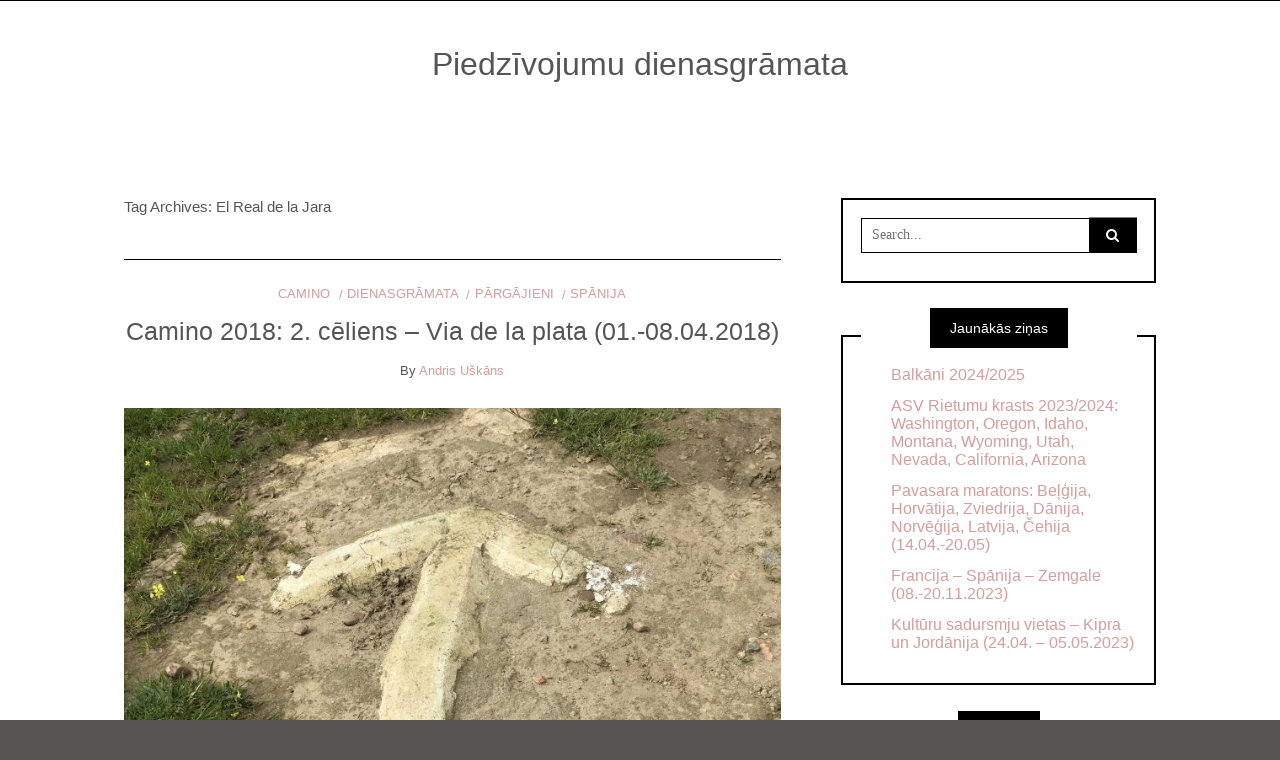

--- FILE ---
content_type: text/html; charset=UTF-8
request_url: https://eseju.lv/tag/el-real-de-la-jara/
body_size: 38816
content:
<!DOCTYPE html> <!--[if IE 9]><html class="no-js ie9" lang="lv-LV"><![endif]--> <!--[if gt IE 9]><!--><html class="no-js" lang="lv-LV"><!--<![endif]--><head><meta charset="UTF-8"><meta name="viewport" content="width=device-width, initial-scale=1"><link rel="profile" href="http://gmpg.org/xfn/11"><link media="all" href="https://eseju.lv/wp-content/cache/autoptimize/css/autoptimize_4dd34b1c6ccb6f999425cee607b72a63.css" rel="stylesheet"><title>El Real de la Jara &#8211; Piedzīvojumu dienasgrāmata</title><meta name='robots' content='max-image-preview:large' /><link rel='dns-prefetch' href='//secure.gravatar.com' /><link rel='dns-prefetch' href='//stats.wp.com' /><link rel='dns-prefetch' href='//v0.wordpress.com' /><link rel='dns-prefetch' href='//widgets.wp.com' /><link rel='dns-prefetch' href='//s0.wp.com' /><link rel='dns-prefetch' href='//0.gravatar.com' /><link rel='dns-prefetch' href='//1.gravatar.com' /><link rel='dns-prefetch' href='//2.gravatar.com' /><link rel='dns-prefetch' href='//jetpack.wordpress.com' /><link rel='dns-prefetch' href='//public-api.wordpress.com' /><link rel='preconnect' href='//c0.wp.com' /><link rel="alternate" type="application/rss+xml" title="Piedzīvojumu dienasgrāmata&raquo; Plūsma" href="https://eseju.lv/feed/" /><link rel="alternate" type="application/rss+xml" title="Komentāru plūsma" href="https://eseju.lv/comments/feed/" /><link rel="alternate" type="application/rss+xml" title="Piedzīvojumu dienasgrāmata &raquo; El Real de la Jara plūsma" href="https://eseju.lv/tag/el-real-de-la-jara/feed/" />  <script src="//www.googletagmanager.com/gtag/js?id=G-9BTS4QB48S"  data-cfasync="false" data-wpfc-render="false" type="text/javascript" async></script> <script data-cfasync="false" data-wpfc-render="false" type="text/javascript">var em_version = '8.11.1';
				var em_track_user = true;
				var em_no_track_reason = '';
								var ExactMetricsDefaultLocations = {"page_location":"https:\/\/eseju.lv\/tag\/el-real-de-la-jara\/"};
								if ( typeof ExactMetricsPrivacyGuardFilter === 'function' ) {
					var ExactMetricsLocations = (typeof ExactMetricsExcludeQuery === 'object') ? ExactMetricsPrivacyGuardFilter( ExactMetricsExcludeQuery ) : ExactMetricsPrivacyGuardFilter( ExactMetricsDefaultLocations );
				} else {
					var ExactMetricsLocations = (typeof ExactMetricsExcludeQuery === 'object') ? ExactMetricsExcludeQuery : ExactMetricsDefaultLocations;
				}

								var disableStrs = [
										'ga-disable-G-9BTS4QB48S',
									];

				/* Function to detect opted out users */
				function __gtagTrackerIsOptedOut() {
					for (var index = 0; index < disableStrs.length; index++) {
						if (document.cookie.indexOf(disableStrs[index] + '=true') > -1) {
							return true;
						}
					}

					return false;
				}

				/* Disable tracking if the opt-out cookie exists. */
				if (__gtagTrackerIsOptedOut()) {
					for (var index = 0; index < disableStrs.length; index++) {
						window[disableStrs[index]] = true;
					}
				}

				/* Opt-out function */
				function __gtagTrackerOptout() {
					for (var index = 0; index < disableStrs.length; index++) {
						document.cookie = disableStrs[index] + '=true; expires=Thu, 31 Dec 2099 23:59:59 UTC; path=/';
						window[disableStrs[index]] = true;
					}
				}

				if ('undefined' === typeof gaOptout) {
					function gaOptout() {
						__gtagTrackerOptout();
					}
				}
								window.dataLayer = window.dataLayer || [];

				window.ExactMetricsDualTracker = {
					helpers: {},
					trackers: {},
				};
				if (em_track_user) {
					function __gtagDataLayer() {
						dataLayer.push(arguments);
					}

					function __gtagTracker(type, name, parameters) {
						if (!parameters) {
							parameters = {};
						}

						if (parameters.send_to) {
							__gtagDataLayer.apply(null, arguments);
							return;
						}

						if (type === 'event') {
														parameters.send_to = exactmetrics_frontend.v4_id;
							var hookName = name;
							if (typeof parameters['event_category'] !== 'undefined') {
								hookName = parameters['event_category'] + ':' + name;
							}

							if (typeof ExactMetricsDualTracker.trackers[hookName] !== 'undefined') {
								ExactMetricsDualTracker.trackers[hookName](parameters);
							} else {
								__gtagDataLayer('event', name, parameters);
							}
							
						} else {
							__gtagDataLayer.apply(null, arguments);
						}
					}

					__gtagTracker('js', new Date());
					__gtagTracker('set', {
						'developer_id.dNDMyYj': true,
											});
					if ( ExactMetricsLocations.page_location ) {
						__gtagTracker('set', ExactMetricsLocations);
					}
										__gtagTracker('config', 'G-9BTS4QB48S', {"forceSSL":"true"} );
										window.gtag = __gtagTracker;										(function () {
						/* https://developers.google.com/analytics/devguides/collection/analyticsjs/ */
						/* ga and __gaTracker compatibility shim. */
						var noopfn = function () {
							return null;
						};
						var newtracker = function () {
							return new Tracker();
						};
						var Tracker = function () {
							return null;
						};
						var p = Tracker.prototype;
						p.get = noopfn;
						p.set = noopfn;
						p.send = function () {
							var args = Array.prototype.slice.call(arguments);
							args.unshift('send');
							__gaTracker.apply(null, args);
						};
						var __gaTracker = function () {
							var len = arguments.length;
							if (len === 0) {
								return;
							}
							var f = arguments[len - 1];
							if (typeof f !== 'object' || f === null || typeof f.hitCallback !== 'function') {
								if ('send' === arguments[0]) {
									var hitConverted, hitObject = false, action;
									if ('event' === arguments[1]) {
										if ('undefined' !== typeof arguments[3]) {
											hitObject = {
												'eventAction': arguments[3],
												'eventCategory': arguments[2],
												'eventLabel': arguments[4],
												'value': arguments[5] ? arguments[5] : 1,
											}
										}
									}
									if ('pageview' === arguments[1]) {
										if ('undefined' !== typeof arguments[2]) {
											hitObject = {
												'eventAction': 'page_view',
												'page_path': arguments[2],
											}
										}
									}
									if (typeof arguments[2] === 'object') {
										hitObject = arguments[2];
									}
									if (typeof arguments[5] === 'object') {
										Object.assign(hitObject, arguments[5]);
									}
									if ('undefined' !== typeof arguments[1].hitType) {
										hitObject = arguments[1];
										if ('pageview' === hitObject.hitType) {
											hitObject.eventAction = 'page_view';
										}
									}
									if (hitObject) {
										action = 'timing' === arguments[1].hitType ? 'timing_complete' : hitObject.eventAction;
										hitConverted = mapArgs(hitObject);
										__gtagTracker('event', action, hitConverted);
									}
								}
								return;
							}

							function mapArgs(args) {
								var arg, hit = {};
								var gaMap = {
									'eventCategory': 'event_category',
									'eventAction': 'event_action',
									'eventLabel': 'event_label',
									'eventValue': 'event_value',
									'nonInteraction': 'non_interaction',
									'timingCategory': 'event_category',
									'timingVar': 'name',
									'timingValue': 'value',
									'timingLabel': 'event_label',
									'page': 'page_path',
									'location': 'page_location',
									'title': 'page_title',
									'referrer' : 'page_referrer',
								};
								for (arg in args) {
																		if (!(!args.hasOwnProperty(arg) || !gaMap.hasOwnProperty(arg))) {
										hit[gaMap[arg]] = args[arg];
									} else {
										hit[arg] = args[arg];
									}
								}
								return hit;
							}

							try {
								f.hitCallback();
							} catch (ex) {
							}
						};
						__gaTracker.create = newtracker;
						__gaTracker.getByName = newtracker;
						__gaTracker.getAll = function () {
							return [];
						};
						__gaTracker.remove = noopfn;
						__gaTracker.loaded = true;
						window['__gaTracker'] = __gaTracker;
					})();
									} else {
										console.log("");
					(function () {
						function __gtagTracker() {
							return null;
						}

						window['__gtagTracker'] = __gtagTracker;
						window['gtag'] = __gtagTracker;
					})();
									}</script>  <script data-cfasync="false" data-wpfc-render="false" type="text/javascript" id='exactmetrics-frontend-script-js-extra'>var exactmetrics_frontend = {"js_events_tracking":"true","download_extensions":"zip,mp3,mpeg,pdf,docx,pptx,xlsx,rar","inbound_paths":"[{\"path\":\"\\\/go\\\/\",\"label\":\"affiliate\"},{\"path\":\"\\\/recommend\\\/\",\"label\":\"affiliate\"}]","home_url":"https:\/\/eseju.lv","hash_tracking":"false","v4_id":"G-9BTS4QB48S"};</script> <script type="text/javascript" src="https://eseju.lv/wp-includes/js/jquery/jquery.min.js?ver=3.7.1" id="jquery-core-js"></script> <link rel="https://api.w.org/" href="https://eseju.lv/wp-json/" /><link rel="alternate" title="JSON" type="application/json" href="https://eseju.lv/wp-json/wp/v2/tags/264" /><link rel="EditURI" type="application/rsd+xml" title="RSD" href="https://eseju.lv/xmlrpc.php?rsd" /><meta name="generator" content="WordPress 6.7.4" /> <noscript><style>.tw-block-animation{opacity:1;transform:none;clip-path:none;}</style></noscript> <script>var RTL = false;</script> <meta property="og:type" content="website" /><meta property="og:title" content="El Real de la Jara &#8211; Piedzīvojumu dienasgrāmata" /><meta property="og:url" content="https://eseju.lv/tag/el-real-de-la-jara/" /><meta property="og:site_name" content="Piedzīvojumu dienasgrāmata" /><meta property="og:image" content="https://eseju.lv/wp-content/uploads/2017/08/cropped-acs-1.png" /><meta property="og:image:width" content="512" /><meta property="og:image:height" content="512" /><meta property="og:image:alt" content="" /><link rel="icon" href="https://eseju.lv/wp-content/uploads/2017/08/cropped-acs-1-32x32.png" sizes="32x32" /><link rel="icon" href="https://eseju.lv/wp-content/uploads/2017/08/cropped-acs-1-192x192.png" sizes="192x192" /><link rel="apple-touch-icon" href="https://eseju.lv/wp-content/uploads/2017/08/cropped-acs-1-180x180.png" /><meta name="msapplication-TileImage" content="https://eseju.lv/wp-content/uploads/2017/08/cropped-acs-1-270x270.png" /></head><body id="site-body" class="archive tag tag-el-real-de-la-jara tag-264 theme-header4"><div class="site-mobile-navigation"></div><div class="site-wrapper  shadow-wrapper"><header id="site-header" class="site-header"><div class="site-header-top"><div class="site-container"><div class="site-row"><div class="site-header-top-left site-column-9"></div></div></div></div><div class="site-header-bottom"><div class="site-container"><div class="site-row"><div class="site-header-middle-center"><div class="site-brand"><h1 class="site-heading"> <a href="https://eseju.lv/" rel="home">Piedzīvojumu dienasgrāmata</a></h1> <a href="https://eseju.lv/" class="mobile-navigation-toggle"></a></div></div></div></div></div></header><section class="site-main with-right-sidebar "><div class="site-container"><div class="site-row"><div class="site-content compact-view with-sidebar " id="site-content" role="main"><div class="site-content-header"><h6 class="site-header-title"> Tag Archives: <span>El Real de la Jara</span> <a title="Feed Subscription" href="https://eseju.lv/tag/el-real-de-la-jara/feed/"><span class="ion-social-rss"></span></a></h6></div><div class="standard-container"><article id="entry-6659" class="post-6659 post type-post status-publish format-standard has-post-thumbnail hentry category-camino category-dienasgramata category-pargajieni category-spanija tag-alcuescar tag-aldea-del-cano tag-aljucen tag-almaden-de-la-plata tag-almendralejo tag-caceres tag-calzadilla-de-los-barros tag-camino tag-casas-de-don-antonio tag-castillblanco-de-los-arroyos tag-dienasgramata tag-el-real-de-la-jara tag-fuente-de-cantos tag-guillena tag-los-santos-de-maimona tag-merida tag-monasterio tag-pardomas tag-pargajiens tag-puebla-de-sancho-perez tag-santiponce tag-seville tag-spanija tag-torremejia tag-valdesalor tag-via-augusta tag-via-de-la-plata tag-villafranca-de-los-barros tag-zafra entry entry-center"style="text-align:center;"><div class="entry-row"><div class="entry-full-center"><div class="entry-header"><div class="entry-meta"> <span class="entry-cat"><a href="https://eseju.lv/category/camino/" rel="category tag">Camino</a> <a href="https://eseju.lv/category/dienasgramata/" rel="category tag">Dienasgrāmata</a> <a href="https://eseju.lv/category/pargajieni/" rel="category tag">Pārgājieni</a> <a href="https://eseju.lv/category/eiropa/spanija/" rel="category tag">Spānija</a></span></div><h2 class="entry-title"><a href="https://eseju.lv/camino-2018-2-celiens-via-de-la-plata-01-08-04-2018/">Camino 2018: 2. cēliens &#8211; Via de la plata (01.-08.04.2018)</a></h2><div class="entry-meta"> <span class="entry-author">By <a href="https://eseju.lv/author/deinitio/" title="Andris Uškāns publikācijas" rel="author">Andris Uškāns</a> </span> <span class="entry-date">on <a href="https://eseju.lv/2018/07/">sestdien, jūlijs 14, 2018</a></span></div></div><div  class="entry-media" > <a href="https://eseju.lv/camino-2018-2-celiens-via-de-la-plata-01-08-04-2018/" class="entry-thumb" title="Permalink to: &quot;Camino 2018: 2. cēliens &#8211; Via de la plata (01.-08.04.2018)&quot;"><img width="780" height="585" src="https://eseju.lv/wp-content/uploads/2018/07/2018-04-07-15.51.58-780x585.jpg" class="attachment-WRT-post-image size-WRT-post-image wp-post-image" alt="" decoding="async" fetchpriority="high" srcset="https://eseju.lv/wp-content/uploads/2018/07/2018-04-07-15.51.58-780x585.jpg 780w, https://eseju.lv/wp-content/uploads/2018/07/2018-04-07-15.51.58-150x113.jpg 150w, https://eseju.lv/wp-content/uploads/2018/07/2018-04-07-15.51.58-657x493.jpg 657w, https://eseju.lv/wp-content/uploads/2018/07/2018-04-07-15.51.58-1800x1350.jpg 1800w, https://eseju.lv/wp-content/uploads/2018/07/2018-04-07-15.51.58-768x576.jpg 768w, https://eseju.lv/wp-content/uploads/2018/07/2018-04-07-15.51.58-1600x1200.jpg 1600w, https://eseju.lv/wp-content/uploads/2018/07/2018-04-07-15.51.58-300x225.jpg 300w, https://eseju.lv/wp-content/uploads/2018/07/2018-04-07-15.51.58-1024x768.jpg 1024w" sizes="(max-width: 780px) 100vw, 780px" data-attachment-id="6821" data-permalink="https://eseju.lv/camino-2018-2-celiens-via-de-la-plata-01-08-04-2018/2018-04-07-15-51-58/" data-orig-file="https://eseju.lv/wp-content/uploads/2018/07/2018-04-07-15.51.58.jpg" data-orig-size="2400,1800" data-comments-opened="1" data-image-meta="{&quot;aperture&quot;:&quot;2.8&quot;,&quot;credit&quot;:&quot;&quot;,&quot;camera&quot;:&quot;iPhone 7 Plus&quot;,&quot;caption&quot;:&quot;&quot;,&quot;created_timestamp&quot;:&quot;1523116318&quot;,&quot;copyright&quot;:&quot;&quot;,&quot;focal_length&quot;:&quot;6.6&quot;,&quot;iso&quot;:&quot;20&quot;,&quot;shutter_speed&quot;:&quot;0.00082508250825083&quot;,&quot;title&quot;:&quot;&quot;,&quot;orientation&quot;:&quot;1&quot;}" data-image-title="2018-04-07 15.51.58" data-image-description="" data-image-caption="" data-medium-file="https://eseju.lv/wp-content/uploads/2018/07/2018-04-07-15.51.58-657x493.jpg" data-large-file="https://eseju.lv/wp-content/uploads/2018/07/2018-04-07-15.51.58-1800x1350.jpg" /></a></div><div class="entry-content"><p>Trešā no četrām dienasgrāmatas daļām par piedzīvoto 2018. gada pavasarī Spānijā.<br /> Es turpinu ceļu no Seviļas līdz Cáceres 8. dienās noejot ~320km &#8211; nedaudz mazāk par trešo daļu no kopējā attāluma. Sastopos ar gājēju bariem un skrienu lielus attālumus, lai tos nesatiktu. Lēnām jūku prātā, līdz viss beidzas divas dienas pirms  nolemju izbeigt savu Ceļu pie 504 kilometru ceļa atzīmes Cáceres&#8230; kad noķeru mašīnu un aizbraucu uz Salamanku pēc sava kosmonauta.</p></div><div class="entry-footer"><div class="entry-footer-top"> <a href="https://eseju.lv/camino-2018-2-celiens-via-de-la-plata-01-08-04-2018/" title="Camino 2018: 2. cēliens &#8211; Via de la plata (01.-08.04.2018)" class="entry-button">Continue Reading</a></div><div class="entry-footer-bottom"><div class="entry-share"><ul><li><a href="https://www.facebook.com/sharer/sharer.php?u=https://eseju.lv/camino-2018-2-celiens-via-de-la-plata-01-08-04-2018/" onclick="window.open(this.href, 'facebook-share','width=580,height=296');return false;"><span class="fa fa-facebook"></span></a></li><li><a href="http://twitter.com/share?text=Camino%202018:%202.%20cēliens%20&#8211;%20Via%20de%20la%20plata%20(01.-08.04.2018)&#038;url=https://eseju.lv/camino-2018-2-celiens-via-de-la-plata-01-08-04-2018/" onclick="window.open(this.href, 'twitter-share', 'width=550,height=235');return false;"><span class="fa fa-twitter"></span></a></li><li><a href="https://www.linkedin.com/shareArticle?mini=true&#038;url=https://eseju.lv/camino-2018-2-celiens-via-de-la-plata-01-08-04-2018/&#038;title=Camino%202018:%202.%20cēliens%20&#8211;%20Via%20de%20la%20plata%20(01.-08.04.2018)" onclick="window.open(this.href, 'linkedIn-share', 'width=550,height=550');return false;"><span class="fa fa-linkedin"></span></a></li><li><a href="#" onclick="window.open('http://pinterest.com/pin/create/button/?url=https://eseju.lv/camino-2018-2-celiens-via-de-la-plata-01-08-04-2018/&#038;media=https://eseju.lv/wp-content/uploads/2018/07/2018-04-07-15.51.58.jpg&#038;description=Camino%202018:%202.%20cēliens%20&#8211;%20Via%20de%20la%20plata%20(01.-08.04.2018)', 'pinterest-share', 'width=490,height=530');return false;"><span class="fa fa-pinterest-p"></span></a></li></ul></div><div class="entry-comments"> <a href="https://eseju.lv/camino-2018-2-celiens-via-de-la-plata-01-08-04-2018/#respond"><span class="fa fa-comment"></span> <span class="comments-counting">0</span> </a></div></div></div></div></div></article></div></div><div class="site-sidebar" id="sidebar" role="complementary"><aside id="search-2" class="widget widget_search"><form role="search" method="get" id="searchform" class="search-form" action="https://eseju.lv/"> <label class="screen-reader-text" for="s"> Search for: </label> <input type="text" value="" placeholder="Search..." name="s" id="s" class="search-input" /> <label for="searchsubmit" class="fa fa-search search-submit-icon"></label> <input type="submit" id="searchsubmit" value="Search" class="search-submit" /></form></aside><aside id="recent-posts-2" class="widget widget_recent_entries"><h6 class="widget-title"><span>Jaunākās ziņas</span></h6><ul><li> <a href="https://eseju.lv/balkani-2024-2025/">Balkāni 2024/2025</a></li><li> <a href="https://eseju.lv/asv-rietumu-krasts-2023-2024-washington-oregon-idaho-montana-wyoming-utah-nevada-california-arizona/">ASV Rietumu krasts 2023/2024: Washington, Oregon, Idaho, Montana, Wyoming, Utah, Nevada, California, Arizona</a></li><li> <a href="https://eseju.lv/pavasara-maratons-belgija-horvatija-zviedrija-danija-norvegija-latvija-cehija-14-04-20-05/">Pavasara maratons: Beļģija, Horvātija, Zviedrija, Dānija, Norvēģija, Latvija, Čehija (14.04.-20.05)</a></li><li> <a href="https://eseju.lv/francija-spanija-zemgale-08-20-11-2023/">Francija &#8211; Spānija &#8211; Zemgale (08.-20.11.2023)</a></li><li> <a href="https://eseju.lv/kulturu-sadursmju-vietas-kipra-un-jordanija-no-24-04-05-05-2023/">Kultūru sadursmju vietas &#8211; Kipra un Jordānija (24.04. &#8211; 05.05.2023)</a></li></ul></aside><aside id="search-3" class="widget widget_search"><h6 class="widget-title"><span>Meklēt</span></h6><form role="search" method="get" id="searchform" class="search-form" action="https://eseju.lv/"> <label class="screen-reader-text" for="s"> Search for: </label> <input type="text" value="" placeholder="Search..." name="s" id="s" class="search-input" /> <label for="searchsubmit" class="fa fa-search search-submit-icon"></label> <input type="submit" id="searchsubmit" value="Search" class="search-submit" /></form></aside><aside id="mukitagcloud-3" class="widget MukiTagCloud"><h6 class="widget-title"><span>Meklēt pēc atslēgvārdiem</span></h6><div class="muki_tag_cloud fresh" id="muki_tag_cloud_mukitagcloud-3" style="width:100%;height:400px;"><a rel='nofollow' href="https://eseju.lv/tag/66-33/" class="tag-cloud-link tag-link-0 tag-link-position-1" style="font-size: 8pt;" aria-label="66° 33’ (1 item)">66° 33’</a> <a rel='nofollow' href="https://eseju.lv/tag/abgunste/" class="tag-cloud-link tag-link-3 tag-link-position-2" style="font-size: 8pt;" aria-label="Abgunste (1 item)">Abgunste</a> <a rel='nofollow' href="https://eseju.lv/tag/adare/" class="tag-cloud-link tag-link-4 tag-link-position-3" style="font-size: 8pt;" aria-label="Adare (1 item)">Adare</a> <a rel='nofollow' href="https://eseju.lv/tag/a-guarda/" class="tag-cloud-link tag-link-1 tag-link-position-4" style="font-size: 8pt;" aria-label="A Guarda (1 item)">A Guarda</a> <a rel='nofollow' href="https://eseju.lv/tag/agueda/" class="tag-cloud-link tag-link-5 tag-link-position-5" style="font-size: 8pt;" aria-label="Agueda (1 item)">Agueda</a> <a rel='nofollow' href="https://eseju.lv/tag/ainazi/" class="tag-cloud-link tag-link-7 tag-link-position-6" style="font-size: 9.8129496402878pt;" aria-label="Ainaži (2 items)">Ainaži</a> <a rel='nofollow' href="https://eseju.lv/tag/aizkraukle/" class="tag-cloud-link tag-link-8 tag-link-position-7" style="font-size: 8pt;" aria-label="Aizkraukle (1 item)">Aizkraukle</a> <a rel='nofollow' href="https://eseju.lv/tag/aizpute/" class="tag-cloud-link tag-link-9 tag-link-position-8" style="font-size: 9.8129496402878pt;" aria-label="Aizpute (2 items)">Aizpute</a> <a rel='nofollow' href="https://eseju.lv/tag/ajka/" class="tag-cloud-link tag-link-10 tag-link-position-9" style="font-size: 8pt;" aria-label="Ajka (1 item)">Ajka</a> <a rel='nofollow' href="https://eseju.lv/tag/aklais-purvs/" class="tag-cloud-link tag-link-11 tag-link-position-10" style="font-size: 8pt;" aria-label="Aklais purvs (1 item)">Aklais purvs</a> <a rel='nofollow' href="https://eseju.lv/tag/akniste/" class="tag-cloud-link tag-link-12 tag-link-position-11" style="font-size: 8pt;" aria-label="Aknīste (1 item)">Aknīste</a> <a rel='nofollow' href="https://eseju.lv/tag/albany/" class="tag-cloud-link tag-link-15 tag-link-position-12" style="font-size: 8pt;" aria-label="Albany (1 item)">Albany</a> <a rel='nofollow' href="https://eseju.lv/tag/albergaria-a-velha/" class="tag-cloud-link tag-link-16 tag-link-position-13" style="font-size: 8pt;" aria-label="Albergaria-a-Velha (1 item)">Albergaria-a-Velha</a> <a rel='nofollow' href="https://eseju.lv/tag/albufeira/" class="tag-cloud-link tag-link-17 tag-link-position-14" style="font-size: 8pt;" aria-label="Albufeira (1 item)">Albufeira</a> <a rel='nofollow' href="https://eseju.lv/tag/albuquerque/" class="tag-cloud-link tag-link-18 tag-link-position-15" style="font-size: 8pt;" aria-label="Albuquerque (1 item)">Albuquerque</a> <a rel='nofollow' href="https://eseju.lv/tag/albanija/" class="tag-cloud-link tag-link-14 tag-link-position-16" style="font-size: 8pt;" aria-label="Albānija (1 item)">Albānija</a> <a rel='nofollow' href="https://eseju.lv/tag/alcuescar/" class="tag-cloud-link tag-link-19 tag-link-position-17" style="font-size: 8pt;" aria-label="Alcuescar (1 item)">Alcuescar</a> <a rel='nofollow' href="https://eseju.lv/tag/aldea-del-cano/" class="tag-cloud-link tag-link-20 tag-link-position-18" style="font-size: 8pt;" aria-label="Aldea del Cano (1 item)">Aldea del Cano</a> <a rel='nofollow' href="https://eseju.lv/tag/algeciras/" class="tag-cloud-link tag-link-22 tag-link-position-19" style="font-size: 8pt;" aria-label="Algeciras (1 item)">Algeciras</a> <a rel='nofollow' href="https://eseju.lv/tag/alhandra/" class="tag-cloud-link tag-link-23 tag-link-position-20" style="font-size: 8pt;" aria-label="Alhandra (1 item)">Alhandra</a> <a rel='nofollow' href="https://eseju.lv/tag/alicante/" class="tag-cloud-link tag-link-24 tag-link-position-21" style="font-size: 8pt;" aria-label="Alicante (1 item)">Alicante</a> <a rel='nofollow' href="https://eseju.lv/tag/aljucen/" class="tag-cloud-link tag-link-25 tag-link-position-22" style="font-size: 8pt;" aria-label="Aljucen (1 item)">Aljucen</a> <a rel='nofollow' href="https://eseju.lv/tag/almaden-de-la-plata/" class="tag-cloud-link tag-link-26 tag-link-position-23" style="font-size: 8pt;" aria-label="Almaden de la Plata (1 item)">Almaden de la Plata</a> <a rel='nofollow' href="https://eseju.lv/tag/almendralejo/" class="tag-cloud-link tag-link-27 tag-link-position-24" style="font-size: 8pt;" aria-label="Almendralejo (1 item)">Almendralejo</a> <a rel='nofollow' href="https://eseju.lv/tag/alsunga/" class="tag-cloud-link tag-link-29 tag-link-position-25" style="font-size: 8pt;" aria-label="Alsunga (1 item)">Alsunga</a> <a rel='nofollow' href="https://eseju.lv/tag/alta/" class="tag-cloud-link tag-link-30 tag-link-position-26" style="font-size: 8pt;" aria-label="Alta (1 item)">Alta</a> <a rel='nofollow' href="https://eseju.lv/tag/alvaiazere/" class="tag-cloud-link tag-link-32 tag-link-position-27" style="font-size: 8pt;" aria-label="Alvaiazere (1 item)">Alvaiazere</a> <a rel='nofollow' href="https://eseju.lv/tag/alvor/" class="tag-cloud-link tag-link-33 tag-link-position-28" style="font-size: 8pt;" aria-label="Alvor (1 item)">Alvor</a> <a rel='nofollow' href="https://eseju.lv/tag/alvorge/" class="tag-cloud-link tag-link-34 tag-link-position-29" style="font-size: 8pt;" aria-label="Alvorge (1 item)">Alvorge</a> <a rel='nofollow' href="https://eseju.lv/tag/alsu-kalka-ceplis/" class="tag-cloud-link tag-link-28 tag-link-position-30" style="font-size: 8pt;" aria-label="Alšu kaļķa ceplis (1 item)">Alšu kaļķa ceplis</a> <a rel='nofollow' href="https://eseju.lv/tag/aluksne/" class="tag-cloud-link tag-link-31 tag-link-position-31" style="font-size: 8pt;" aria-label="Alūksne (1 item)">Alūksne</a> <a rel='nofollow' href="https://eseju.lv/tag/amata/" class="tag-cloud-link tag-link-36 tag-link-position-32" style="font-size: 8pt;" aria-label="Amata (1 item)">Amata</a> <a rel='nofollow' href="https://eseju.lv/tag/amsterdam/" class="tag-cloud-link tag-link-37 tag-link-position-33" style="font-size: 8pt;" aria-label="Amsterdam (1 item)">Amsterdam</a> <a rel='nofollow' href="https://eseju.lv/tag/amana/" class="tag-cloud-link tag-link-35 tag-link-position-34" style="font-size: 8pt;" aria-label="Amāna (1 item)">Amāna</a> <a rel='nofollow' href="https://eseju.lv/tag/andora/" class="tag-cloud-link tag-link-38 tag-link-position-35" style="font-size: 8pt;" aria-label="Andora (1 item)">Andora</a> <a rel='nofollow' href="https://eseju.lv/tag/anglija/" class="tag-cloud-link tag-link-39 tag-link-position-36" style="font-size: 11.021582733813pt;" aria-label="Anglija (3 items)">Anglija</a> <a rel='nofollow' href="https://eseju.lv/tag/ansiao/" class="tag-cloud-link tag-link-40 tag-link-position-37" style="font-size: 8pt;" aria-label="Ansião (1 item)">Ansião</a> <a rel='nofollow' href="https://eseju.lv/tag/antalya/" class="tag-cloud-link tag-link-41 tag-link-position-38" style="font-size: 8pt;" aria-label="Antalya (1 item)">Antalya</a> <a rel='nofollow' href="https://eseju.lv/tag/antelope-island/" class="tag-cloud-link tag-link-42 tag-link-position-39" style="font-size: 8pt;" aria-label="Antelope Island (1 item)">Antelope Island</a> <a rel='nofollow' href="https://eseju.lv/tag/ape/" class="tag-cloud-link tag-link-43 tag-link-position-40" style="font-size: 8pt;" aria-label="Ape (1 item)">Ape</a> <a rel='nofollow' href="https://eseju.lv/tag/a-picarana/" class="tag-cloud-link tag-link-2 tag-link-position-41" style="font-size: 8pt;" aria-label="A Picarana (1 item)">A Picarana</a> <a rel='nofollow' href="https://eseju.lv/tag/arco/" class="tag-cloud-link tag-link-45 tag-link-position-42" style="font-size: 8pt;" aria-label="Arco (1 item)">Arco</a> <a rel='nofollow' href="https://eseju.lv/tag/ardmore/" class="tag-cloud-link tag-link-46 tag-link-position-43" style="font-size: 8pt;" aria-label="Ardmore (1 item)">Ardmore</a> <a rel='nofollow' href="https://eseju.lv/tag/arhitektura/" class="tag-cloud-link tag-link-47 tag-link-position-44" style="font-size: 8pt;" aria-label="Arhitektūra (1 item)">Arhitektūra</a> <a rel='nofollow' href="https://eseju.lv/tag/arizona/" class="tag-cloud-link tag-link-49 tag-link-position-45" style="font-size: 9.8129496402878pt;" aria-label="Arizona (2 items)">Arizona</a> <a rel='nofollow' href="https://eseju.lv/tag/arles/" class="tag-cloud-link tag-link-50 tag-link-position-46" style="font-size: 8pt;" aria-label="Arles (1 item)">Arles</a> <a rel='nofollow' href="https://eseju.lv/tag/arrabida/" class="tag-cloud-link tag-link-51 tag-link-position-47" style="font-size: 8pt;" aria-label="Arrabida (1 item)">Arrabida</a> <a rel='nofollow' href="https://eseju.lv/tag/asare/" class="tag-cloud-link tag-link-52 tag-link-position-48" style="font-size: 8pt;" aria-label="Asare (1 item)">Asare</a> <a rel='nofollow' href="https://eseju.lv/tag/asv/" class="tag-cloud-link tag-link-53 tag-link-position-49" style="font-size: 17.064748201439pt;" aria-label="ASV (15 items)">ASV</a> <a rel='nofollow' href="https://eseju.lv/tag/atlanta/" class="tag-cloud-link tag-link-54 tag-link-position-50" style="font-size: 8pt;" aria-label="Atlanta (1 item)">Atlanta</a> <a rel='nofollow' href="https://eseju.lv/tag/atlanterhavsveien/" class="tag-cloud-link tag-link-55 tag-link-position-51" style="font-size: 8pt;" aria-label="Atlanterhavsveien (1 item)">Atlanterhavsveien</a> <a rel='nofollow' href="https://eseju.lv/tag/auce/" class="tag-cloud-link tag-link-56 tag-link-position-52" style="font-size: 9.8129496402878pt;" aria-label="Auce (2 items)">Auce</a> <a rel='nofollow' href="https://eseju.lv/tag/augustow/" class="tag-cloud-link tag-link-58 tag-link-position-53" style="font-size: 9.8129496402878pt;" aria-label="Augustów (2 items)">Augustów</a> <a rel='nofollow' href="https://eseju.lv/tag/augsligatne/" class="tag-cloud-link tag-link-57 tag-link-position-54" style="font-size: 8pt;" aria-label="Augšlīgatne (1 item)">Augšlīgatne</a> <a rel='nofollow' href="https://eseju.lv/tag/austrija/" class="tag-cloud-link tag-link-59 tag-link-position-55" style="font-size: 11.021582733813pt;" aria-label="Austrija (3 items)">Austrija</a> <a rel='nofollow' href="https://eseju.lv/tag/aveiro/" class="tag-cloud-link tag-link-60 tag-link-position-56" style="font-size: 9.8129496402878pt;" aria-label="Aveiro (2 items)">Aveiro</a> <a rel='nofollow' href="https://eseju.lv/tag/avignon/" class="tag-cloud-link tag-link-61 tag-link-position-57" style="font-size: 8pt;" aria-label="Avignon (1 item)">Avignon</a> <a rel='nofollow' href="https://eseju.lv/tag/azambuja/" class="tag-cloud-link tag-link-62 tag-link-position-58" style="font-size: 8pt;" aria-label="Azambuja (1 item)">Azambuja</a> <a rel='nofollow' href="https://eseju.lv/tag/azemeis/" class="tag-cloud-link tag-link-63 tag-link-position-59" style="font-size: 8pt;" aria-label="Azemeis (1 item)">Azemeis</a> <a rel='nofollow' href="https://eseju.lv/tag/badalona/" class="tag-cloud-link tag-link-64 tag-link-position-60" style="font-size: 8pt;" aria-label="Badalona (1 item)">Badalona</a> <a rel='nofollow' href="https://eseju.lv/tag/baiona/" class="tag-cloud-link tag-link-65 tag-link-position-61" style="font-size: 8pt;" aria-label="Baiona (1 item)">Baiona</a> <a rel='nofollow' href="https://eseju.lv/tag/bairo-da-torre/" class="tag-cloud-link tag-link-66 tag-link-position-62" style="font-size: 8pt;" aria-label="Bairo da Torre (1 item)">Bairo da Torre</a> <a rel='nofollow' href="https://eseju.lv/tag/baja-california/" class="tag-cloud-link tag-link-67 tag-link-position-63" style="font-size: 8pt;" aria-label="Baja California (1 item)">Baja California</a> <a rel='nofollow' href="https://eseju.lv/tag/bakersfield/" class="tag-cloud-link tag-link-68 tag-link-position-64" style="font-size: 8pt;" aria-label="Bakersfield (1 item)">Bakersfield</a> <a rel='nofollow' href="https://eseju.lv/tag/baldone/" class="tag-cloud-link tag-link-69 tag-link-position-65" style="font-size: 8pt;" aria-label="Baldone (1 item)">Baldone</a> <a rel='nofollow' href="https://eseju.lv/tag/baltkrievija/" class="tag-cloud-link tag-link-70 tag-link-position-66" style="font-size: 8pt;" aria-label="Baltkrievija (1 item)">Baltkrievija</a> <a rel='nofollow' href="https://eseju.lv/tag/balvi/" class="tag-cloud-link tag-link-71 tag-link-position-67" style="font-size: 8pt;" aria-label="Balvi (1 item)">Balvi</a> <a rel='nofollow' href="https://eseju.lv/tag/barcelona/" class="tag-cloud-link tag-link-73 tag-link-position-68" style="font-size: 12.834532374101pt;" aria-label="Barcelona (5 items)">Barcelona</a> <a rel='nofollow' href="https://eseju.lv/tag/barstow/" class="tag-cloud-link tag-link-74 tag-link-position-69" style="font-size: 8pt;" aria-label="Barstow (1 item)">Barstow</a> <a rel='nofollow' href="https://eseju.lv/tag/batalha/" class="tag-cloud-link tag-link-76 tag-link-position-70" style="font-size: 8pt;" aria-label="Batalha (1 item)">Batalha</a> <a rel='nofollow' href="https://eseju.lv/tag/bauska/" class="tag-cloud-link tag-link-78 tag-link-position-71" style="font-size: 8pt;" aria-label="Bauska (1 item)">Bauska</a> <a rel='nofollow' href="https://eseju.lv/tag/beatty/" class="tag-cloud-link tag-link-79 tag-link-position-72" style="font-size: 8pt;" aria-label="Beatty (1 item)">Beatty</a> <a rel='nofollow' href="https://eseju.lv/tag/bebrene/" class="tag-cloud-link tag-link-80 tag-link-position-73" style="font-size: 8pt;" aria-label="Bebrene (1 item)">Bebrene</a> <a rel='nofollow' href="https://eseju.lv/tag/belem/" class="tag-cloud-link tag-link-81 tag-link-position-74" style="font-size: 8pt;" aria-label="Belem (1 item)">Belem</a> <a rel='nofollow' href="https://eseju.lv/tag/belfast/" class="tag-cloud-link tag-link-82 tag-link-position-75" style="font-size: 8pt;" aria-label="Belfast (1 item)">Belfast</a> <a rel='nofollow' href="https://eseju.lv/tag/belgrada/" class="tag-cloud-link tag-link-84 tag-link-position-76" style="font-size: 8pt;" aria-label="Belgrada (1 item)">Belgrada</a> <a rel='nofollow' href="https://eseju.lv/tag/bergen/" class="tag-cloud-link tag-link-86 tag-link-position-77" style="font-size: 8pt;" aria-label="Bergen (1 item)">Bergen</a> <a rel='nofollow' href="https://eseju.lv/tag/berlin/" class="tag-cloud-link tag-link-87 tag-link-position-78" style="font-size: 8pt;" aria-label="Berlin (1 item)">Berlin</a> <a rel='nofollow' href="https://eseju.lv/tag/belgija/" class="tag-cloud-link tag-link-83 tag-link-position-79" style="font-size: 12.834532374101pt;" aria-label="Beļģija (5 items)">Beļģija</a> <a rel='nofollow' href="https://eseju.lv/tag/bialystok/" class="tag-cloud-link tag-link-91 tag-link-position-80" style="font-size: 9.8129496402878pt;" aria-label="Bialystok (2 items)">Bialystok</a> <a rel='nofollow' href="https://eseju.lv/tag/bighorn-canyon/" class="tag-cloud-link tag-link-92 tag-link-position-81" style="font-size: 8pt;" aria-label="Bighorn Canyon (1 item)">Bighorn Canyon</a> <a rel='nofollow' href="https://eseju.lv/tag/bihac/" class="tag-cloud-link tag-link-93 tag-link-position-82" style="font-size: 8pt;" aria-label="Bihac (1 item)">Bihac</a> <a rel='nofollow' href="https://eseju.lv/tag/bilbao/" class="tag-cloud-link tag-link-94 tag-link-position-83" style="font-size: 8pt;" aria-label="Bilbao (1 item)">Bilbao</a> <a rel='nofollow' href="https://eseju.lv/tag/birzai/" class="tag-cloud-link tag-link-95 tag-link-position-84" style="font-size: 8pt;" aria-label="Biržai (1 item)">Biržai</a> <a rel='nofollow' href="https://eseju.lv/tag/blarney/" class="tag-cloud-link tag-link-96 tag-link-position-85" style="font-size: 8pt;" aria-label="Blarney (1 item)">Blarney</a> <a rel='nofollow' href="https://eseju.lv/tag/blazma/" class="tag-cloud-link tag-link-97 tag-link-position-86" style="font-size: 8pt;" aria-label="Blāzma (1 item)">Blāzma</a> <a rel='nofollow' href="https://eseju.lv/tag/bodo/" class="tag-cloud-link tag-link-98 tag-link-position-87" style="font-size: 8pt;" aria-label="Bodø (1 item)">Bodø</a> <a rel='nofollow' href="https://eseju.lv/tag/boneville-salt-flats/" class="tag-cloud-link tag-link-99 tag-link-position-88" style="font-size: 8pt;" aria-label="Boneville Salt Flats (1 item)">Boneville Salt Flats</a> <a rel='nofollow' href="https://eseju.lv/tag/bordo/" class="tag-cloud-link tag-link-100 tag-link-position-89" style="font-size: 8pt;" aria-label="Bordo (1 item)">Bordo</a> <a rel='nofollow' href="https://eseju.lv/tag/bornsminde/" class="tag-cloud-link tag-link-101 tag-link-position-90" style="font-size: 8pt;" aria-label="Bornsminde (1 item)">Bornsminde</a> <a rel='nofollow' href="https://eseju.lv/tag/bosnija/" class="tag-cloud-link tag-link-102 tag-link-position-91" style="font-size: 8pt;" aria-label="Bosnija (1 item)">Bosnija</a> <a rel='nofollow' href="https://eseju.lv/tag/bosnija-un-hercogovina/" class="tag-cloud-link tag-link-103 tag-link-position-92" style="font-size: 9.8129496402878pt;" aria-label="Bosnija un Hercogovina (2 items)">Bosnija un Hercogovina</a> <a rel='nofollow' href="https://eseju.lv/tag/boston/" class="tag-cloud-link tag-link-104 tag-link-position-93" style="font-size: 12.834532374101pt;" aria-label="Boston (5 items)">Boston</a> <a rel='nofollow' href="https://eseju.lv/tag/boulder/" class="tag-cloud-link tag-link-105 tag-link-position-94" style="font-size: 8pt;" aria-label="Boulder (1 item)">Boulder</a> <a rel='nofollow' href="https://eseju.lv/tag/boulder-city/" class="tag-cloud-link tag-link-106 tag-link-position-95" style="font-size: 8pt;" aria-label="Boulder City (1 item)">Boulder City</a> <a rel='nofollow' href="https://eseju.lv/tag/bozova/" class="tag-cloud-link tag-link-107 tag-link-position-96" style="font-size: 8pt;" aria-label="Bozova (1 item)">Bozova</a> <a rel='nofollow' href="https://eseju.lv/tag/bratislava/" class="tag-cloud-link tag-link-108 tag-link-position-97" style="font-size: 11.021582733813pt;" aria-label="Bratislava (3 items)">Bratislava</a> <a rel='nofollow' href="https://eseju.lv/tag/brisele/" class="tag-cloud-link tag-link-110 tag-link-position-98" style="font-size: 11.021582733813pt;" aria-label="Brisele (3 items)">Brisele</a> <a rel='nofollow' href="https://eseju.lv/tag/brigi/" class="tag-cloud-link tag-link-109 tag-link-position-99" style="font-size: 8pt;" aria-label="Briģi (1 item)">Briģi</a> <a rel='nofollow' href="https://eseju.lv/tag/brno/" class="tag-cloud-link tag-link-112 tag-link-position-100" style="font-size: 8pt;" aria-label="Brno (1 item)">Brno</a> <a rel='nofollow' href="https://eseju.lv/tag/brukna/" class="tag-cloud-link tag-link-113 tag-link-position-101" style="font-size: 9.8129496402878pt;" aria-label="Brukna (2 items)">Brukna</a> <a rel='nofollow' href="https://eseju.lv/tag/bruneau-dunes/" class="tag-cloud-link tag-link-114 tag-link-position-102" style="font-size: 8pt;" aria-label="Bruneau Dunes (1 item)">Bruneau Dunes</a> <a rel='nofollow' href="https://eseju.lv/tag/bryce-canyon/" class="tag-cloud-link tag-link-115 tag-link-position-103" style="font-size: 8pt;" aria-label="Bryce Canyon (1 item)">Bryce Canyon</a> <a rel='nofollow' href="https://eseju.lv/tag/brivdienas/" class="tag-cloud-link tag-link-111 tag-link-position-104" style="font-size: 9.8129496402878pt;" aria-label="Brīvdienas (2 items)">Brīvdienas</a> <a rel='nofollow' href="https://eseju.lv/tag/budapest/" class="tag-cloud-link tag-link-116 tag-link-position-105" style="font-size: 8pt;" aria-label="Budapest (1 item)">Budapest</a> <a rel='nofollow' href="https://eseju.lv/tag/burlington/" class="tag-cloud-link tag-link-117 tag-link-position-106" style="font-size: 8pt;" aria-label="Burlington (1 item)">Burlington</a> <a rel='nofollow' href="https://eseju.lv/tag/burtnieki/" class="tag-cloud-link tag-link-118 tag-link-position-107" style="font-size: 8pt;" aria-label="Burtnieki (1 item)">Burtnieki</a> <a rel='nofollow' href="https://eseju.lv/tag/buru-guru/" class="tag-cloud-link tag-link-119 tag-link-position-108" style="font-size: 12.028776978417pt;" aria-label="Buru Guru (4 items)">Buru Guru</a> <a rel='nofollow' href="https://eseju.lv/tag/bushmills/" class="tag-cloud-link tag-link-120 tag-link-position-109" style="font-size: 8pt;" aria-label="Bushmills (1 item)">Bushmills</a> <a rel='nofollow' href="https://eseju.lv/tag/batonyterenye/" class="tag-cloud-link tag-link-77 tag-link-position-110" style="font-size: 8pt;" aria-label="Bátonyterenye (1 item)">Bátonyterenye</a> <a rel='nofollow' href="https://eseju.lv/tag/beziers/" class="tag-cloud-link tag-link-90 tag-link-position-111" style="font-size: 8pt;" aria-label="Béziers (1 item)">Béziers</a> <a rel='nofollow' href="https://eseju.lv/tag/barbele/" class="tag-cloud-link tag-link-72 tag-link-position-112" style="font-size: 8pt;" aria-label="Bārbele (1 item)">Bārbele</a> <a rel='nofollow' href="https://eseju.lv/tag/barta/" class="tag-cloud-link tag-link-75 tag-link-position-113" style="font-size: 8pt;" aria-label="Bārta (1 item)">Bārta</a> <a rel='nofollow' href="https://eseju.lv/tag/bene/" class="tag-cloud-link tag-link-85 tag-link-position-114" style="font-size: 8pt;" aria-label="Bēne (1 item)">Bēne</a> <a rel='nofollow' href="https://eseju.lv/tag/bervircava/" class="tag-cloud-link tag-link-88 tag-link-position-115" style="font-size: 8pt;" aria-label="Bērvircava (1 item)">Bērvircava</a> <a rel='nofollow' href="https://eseju.lv/tag/berzkalne/" class="tag-cloud-link tag-link-89 tag-link-position-116" style="font-size: 8pt;" aria-label="Bērzkalne (1 item)">Bērzkalne</a> <a rel='nofollow' href="https://eseju.lv/tag/cabo-da-roca/" class="tag-cloud-link tag-link-121 tag-link-position-117" style="font-size: 8pt;" aria-label="Cabo da Roca (1 item)">Cabo da Roca</a> <a rel='nofollow' href="https://eseju.lv/tag/cabo-de-sao-vicente/" class="tag-cloud-link tag-link-122 tag-link-position-118" style="font-size: 8pt;" aria-label="Cabo de São Vicente (1 item)">Cabo de São Vicente</a> <a rel='nofollow' href="https://eseju.lv/tag/cadiz/" class="tag-cloud-link tag-link-124 tag-link-position-119" style="font-size: 9.8129496402878pt;" aria-label="Cadiz (2 items)">Cadiz</a> <a rel='nofollow' href="https://eseju.lv/tag/california/" class="tag-cloud-link tag-link-125 tag-link-position-120" style="font-size: 9.8129496402878pt;" aria-label="California (2 items)">California</a> <a rel='nofollow' href="https://eseju.lv/tag/california-city/" class="tag-cloud-link tag-link-126 tag-link-position-121" style="font-size: 8pt;" aria-label="California City (1 item)">California City</a> <a rel='nofollow' href="https://eseju.lv/tag/calzadilla-de-los-barros/" class="tag-cloud-link tag-link-127 tag-link-position-122" style="font-size: 8pt;" aria-label="Calzadilla de los Barros (1 item)">Calzadilla de los Barros</a> <a rel='nofollow' href="https://eseju.lv/tag/cambridge-ma/" class="tag-cloud-link tag-link-128 tag-link-position-123" style="font-size: 12.834532374101pt;" aria-label="Cambridge MA (5 items)">Cambridge MA</a> <a rel='nofollow' href="https://eseju.lv/tag/caminha/" class="tag-cloud-link tag-link-129 tag-link-position-124" style="font-size: 9.8129496402878pt;" aria-label="Caminha (2 items)">Caminha</a> <a rel='nofollow' href="https://eseju.lv/tag/camino/" class="tag-cloud-link tag-link-130 tag-link-position-125" style="font-size: 15.856115107914pt;" aria-label="Camino (11 items)">Camino</a> <a rel='nofollow' href="https://eseju.lv/tag/cannes/" class="tag-cloud-link tag-link-131 tag-link-position-126" style="font-size: 8pt;" aria-label="Cannes (1 item)">Cannes</a> <a rel='nofollow' href="https://eseju.lv/tag/carcassonne/" class="tag-cloud-link tag-link-132 tag-link-position-127" style="font-size: 8pt;" aria-label="Carcassonne (1 item)">Carcassonne</a> <a rel='nofollow' href="https://eseju.lv/tag/carreco/" class="tag-cloud-link tag-link-133 tag-link-position-128" style="font-size: 8pt;" aria-label="Carreco (1 item)">Carreco</a> <a rel='nofollow' href="https://eseju.lv/tag/carson-city/" class="tag-cloud-link tag-link-134 tag-link-position-129" style="font-size: 8pt;" aria-label="Carson City (1 item)">Carson City</a> <a rel='nofollow' href="https://eseju.lv/tag/cartagena/" class="tag-cloud-link tag-link-135 tag-link-position-130" style="font-size: 9.8129496402878pt;" aria-label="Cartagena (2 items)">Cartagena</a> <a rel='nofollow' href="https://eseju.lv/tag/casal-de-sao-simao/" class="tag-cloud-link tag-link-136 tag-link-position-131" style="font-size: 8pt;" aria-label="Casal de São Simåo (1 item)">Casal de São Simåo</a> <a rel='nofollow' href="https://eseju.lv/tag/casas-de-don-antonio/" class="tag-cloud-link tag-link-137 tag-link-position-132" style="font-size: 8pt;" aria-label="Casas de Don Antonio (1 item)">Casas de Don Antonio</a> <a rel='nofollow' href="https://eseju.lv/tag/cascais/" class="tag-cloud-link tag-link-138 tag-link-position-133" style="font-size: 8pt;" aria-label="Cascais (1 item)">Cascais</a> <a rel='nofollow' href="https://eseju.lv/tag/castelldefels/" class="tag-cloud-link tag-link-139 tag-link-position-134" style="font-size: 8pt;" aria-label="Castelldefels (1 item)">Castelldefels</a> <a rel='nofollow' href="https://eseju.lv/tag/castillblanco-de-los-arroyos/" class="tag-cloud-link tag-link-140 tag-link-position-135" style="font-size: 8pt;" aria-label="Castillblanco de los Arroyos (1 item)">Castillblanco de los Arroyos</a> <a rel='nofollow' href="https://eseju.lv/tag/charleroi/" class="tag-cloud-link tag-link-145 tag-link-position-136" style="font-size: 8pt;" aria-label="Charleroi (1 item)">Charleroi</a> <a rel='nofollow' href="https://eseju.lv/tag/chicago/" class="tag-cloud-link tag-link-146 tag-link-position-137" style="font-size: 8pt;" aria-label="Chicago (1 item)">Chicago</a> <a rel='nofollow' href="https://eseju.lv/tag/chimayo/" class="tag-cloud-link tag-link-147 tag-link-position-138" style="font-size: 8pt;" aria-label="Chimayó (1 item)">Chimayó</a> <a rel='nofollow' href="https://eseju.lv/tag/christiania/" class="tag-cloud-link tag-link-148 tag-link-position-139" style="font-size: 8pt;" aria-label="Christiania (1 item)">Christiania</a> <a rel='nofollow' href="https://eseju.lv/tag/cibla/" class="tag-cloud-link tag-link-149 tag-link-position-140" style="font-size: 8pt;" aria-label="Cibla (1 item)">Cibla</a> <a rel='nofollow' href="https://eseju.lv/tag/cirgalu-kapas/" class="tag-cloud-link tag-link-151 tag-link-position-141" style="font-size: 8pt;" aria-label="Cirgaļu kāpas (1 item)">Cirgaļu kāpas</a> <a rel='nofollow' href="https://eseju.lv/tag/cliffs-of-moher/" class="tag-cloud-link tag-link-152 tag-link-position-142" style="font-size: 8pt;" aria-label="Cliffs of Moher (1 item)">Cliffs of Moher</a> <a rel='nofollow' href="https://eseju.lv/tag/cody/" class="tag-cloud-link tag-link-153 tag-link-position-143" style="font-size: 8pt;" aria-label="Cody (1 item)">Cody</a> <a rel='nofollow' href="https://eseju.lv/tag/coimbra/" class="tag-cloud-link tag-link-154 tag-link-position-144" style="font-size: 9.8129496402878pt;" aria-label="Coimbra (2 items)">Coimbra</a> <a rel='nofollow' href="https://eseju.lv/tag/colorado/" class="tag-cloud-link tag-link-155 tag-link-position-145" style="font-size: 8pt;" aria-label="Colorado (1 item)">Colorado</a> <a rel='nofollow' href="https://eseju.lv/tag/colorado-springs/" class="tag-cloud-link tag-link-156 tag-link-position-146" style="font-size: 8pt;" aria-label="Colorado Springs (1 item)">Colorado Springs</a> <a rel='nofollow' href="https://eseju.lv/tag/connecticut/" class="tag-cloud-link tag-link-157 tag-link-position-147" style="font-size: 8pt;" aria-label="Connecticut (1 item)">Connecticut</a> <a rel='nofollow' href="https://eseju.lv/tag/corall-castle/" class="tag-cloud-link tag-link-158 tag-link-position-148" style="font-size: 8pt;" aria-label="Corall Castle (1 item)">Corall Castle</a> <a rel='nofollow' href="https://eseju.lv/tag/cordoba/" class="tag-cloud-link tag-link-159 tag-link-position-149" style="font-size: 9.8129496402878pt;" aria-label="Cordoba (2 items)">Cordoba</a> <a rel='nofollow' href="https://eseju.lv/tag/cork/" class="tag-cloud-link tag-link-160 tag-link-position-150" style="font-size: 8pt;" aria-label="Cork (1 item)">Cork</a> <a rel='nofollow' href="https://eseju.lv/tag/craters-of-the-moon/" class="tag-cloud-link tag-link-161 tag-link-position-151" style="font-size: 8pt;" aria-label="Craters of the Moon (1 item)">Craters of the Moon</a> <a rel='nofollow' href="https://eseju.lv/tag/culver-city/" class="tag-cloud-link tag-link-162 tag-link-position-152" style="font-size: 8pt;" aria-label="Culver City (1 item)">Culver City</a> <a rel='nofollow' href="https://eseju.lv/tag/cupertino/" class="tag-cloud-link tag-link-163 tag-link-position-153" style="font-size: 8pt;" aria-label="Cupertino (1 item)">Cupertino</a> <a rel='nofollow' href="https://eseju.lv/tag/czestochowa/" class="tag-cloud-link tag-link-164 tag-link-position-154" style="font-size: 8pt;" aria-label="Częstochowa (1 item)">Częstochowa</a> <a rel='nofollow' href="https://eseju.lv/tag/caceres/" class="tag-cloud-link tag-link-123 tag-link-position-155" style="font-size: 9.8129496402878pt;" aria-label="Cáceres (2 items)">Cáceres</a> <a rel='nofollow' href="https://eseju.lv/tag/cesis/" class="tag-cloud-link tag-link-144 tag-link-position-156" style="font-size: 11.021582733813pt;" aria-label="Cēsis (3 items)">Cēsis</a> <a rel='nofollow' href="https://eseju.lv/tag/cirava/" class="tag-cloud-link tag-link-150 tag-link-position-157" style="font-size: 8pt;" aria-label="Cīrava (1 item)">Cīrava</a> <a rel='nofollow' href="https://eseju.lv/tag/darbs/" class="tag-cloud-link tag-link-166 tag-link-position-158" style="font-size: 8pt;" aria-label="darbs (1 item)">darbs</a> <a rel='nofollow' href="https://eseju.lv/tag/daugavpils/" class="tag-cloud-link tag-link-167 tag-link-position-159" style="font-size: 8pt;" aria-label="Daugavpils (1 item)">Daugavpils</a> <a rel='nofollow' href="https://eseju.lv/tag/davenport/" class="tag-cloud-link tag-link-168 tag-link-position-160" style="font-size: 8pt;" aria-label="Davenport (1 item)">Davenport</a> <a rel='nofollow' href="https://eseju.lv/tag/death-valley/" class="tag-cloud-link tag-link-169 tag-link-position-161" style="font-size: 9.8129496402878pt;" aria-label="Death Valley (2 items)">Death Valley</a> <a rel='nofollow' href="https://eseju.lv/tag/degumi/" class="tag-cloud-link tag-link-170 tag-link-position-162" style="font-size: 8pt;" aria-label="Degumi (1 item)">Degumi</a> <a rel='nofollow' href="https://eseju.lv/tag/deia/" class="tag-cloud-link tag-link-171 tag-link-position-163" style="font-size: 8pt;" aria-label="Deià (1 item)">Deià</a> <a rel='nofollow' href="https://eseju.lv/tag/delaware/" class="tag-cloud-link tag-link-172 tag-link-position-164" style="font-size: 8pt;" aria-label="Delaware (1 item)">Delaware</a> <a rel='nofollow' href="https://eseju.lv/tag/demene/" class="tag-cloud-link tag-link-173 tag-link-position-165" style="font-size: 8pt;" aria-label="Demene (1 item)">Demene</a> <a rel='nofollow' href="https://eseju.lv/tag/denver/" class="tag-cloud-link tag-link-174 tag-link-position-166" style="font-size: 8pt;" aria-label="Denver (1 item)">Denver</a> <a rel='nofollow' href="https://eseju.lv/tag/derreennatra/" class="tag-cloud-link tag-link-175 tag-link-position-167" style="font-size: 8pt;" aria-label="Derreennatra (1 item)">Derreennatra</a> <a rel='nofollow' href="https://eseju.lv/tag/derry/" class="tag-cloud-link tag-link-176 tag-link-position-168" style="font-size: 8pt;" aria-label="Derry (1 item)">Derry</a> <a rel='nofollow' href="https://eseju.lv/tag/detroit/" class="tag-cloud-link tag-link-177 tag-link-position-169" style="font-size: 9.8129496402878pt;" aria-label="Detroit (2 items)">Detroit</a> <a rel='nofollow' href="https://eseju.lv/tag/dienasgramata/" class="tag-cloud-link tag-link-178 tag-link-position-170" style="font-size: 19.884892086331pt;" aria-label="dienasgrāmata (29 items)">dienasgrāmata</a> <a rel='nofollow' href="https://eseju.lv/tag/dieveniskes/" class="tag-cloud-link tag-link-179 tag-link-position-171" style="font-size: 8pt;" aria-label="Dieveniškės (1 item)">Dieveniškės</a> <a rel='nofollow' href="https://eseju.lv/tag/dignaja/" class="tag-cloud-link tag-link-180 tag-link-position-172" style="font-size: 8pt;" aria-label="Dignāja (1 item)">Dignāja</a> <a rel='nofollow' href="https://eseju.lv/tag/dizstende/" class="tag-cloud-link tag-link-181 tag-link-position-173" style="font-size: 8pt;" aria-label="Dižstende (1 item)">Dižstende</a> <a rel='nofollow' href="https://eseju.lv/tag/dobele/" class="tag-cloud-link tag-link-182 tag-link-position-174" style="font-size: 12.028776978417pt;" aria-label="Dobele (4 items)">Dobele</a> <a rel='nofollow' href="https://eseju.lv/tag/dobele-2/" class="tag-cloud-link tag-link-183 tag-link-position-175" style="font-size: 8pt;" aria-label="Dobele 2 (1 item)">Dobele 2</a> <a rel='nofollow' href="https://eseju.lv/tag/dos-hermanas/" class="tag-cloud-link tag-link-184 tag-link-position-176" style="font-size: 8pt;" aria-label="Dos Hermanas (1 item)">Dos Hermanas</a> <a rel='nofollow' href="https://eseju.lv/tag/draudzibas-kurgans/" class="tag-cloud-link tag-link-185 tag-link-position-177" style="font-size: 9.8129496402878pt;" aria-label="Draudzības kurgāns (2 items)">Draudzības kurgāns</a> <a rel='nofollow' href="https://eseju.lv/tag/druskininkai/" class="tag-cloud-link tag-link-186 tag-link-position-178" style="font-size: 8pt;" aria-label="Druskininkai (1 item)">Druskininkai</a> <a rel='nofollow' href="https://eseju.lv/tag/dublina/" class="tag-cloud-link tag-link-187 tag-link-position-179" style="font-size: 11.021582733813pt;" aria-label="Dublina (3 items)">Dublina</a> <a rel='nofollow' href="https://eseju.lv/tag/dubrovniks/" class="tag-cloud-link tag-link-188 tag-link-position-180" style="font-size: 8pt;" aria-label="Dubrovniks (1 item)">Dubrovniks</a> <a rel='nofollow' href="https://eseju.lv/tag/dunava/" class="tag-cloud-link tag-link-190 tag-link-position-181" style="font-size: 8pt;" aria-label="Dunava (1 item)">Dunava</a> <a rel='nofollow' href="https://eseju.lv/tag/dunaujvaros/" class="tag-cloud-link tag-link-189 tag-link-position-182" style="font-size: 8pt;" aria-label="Dunaújváros (1 item)">Dunaújváros</a> <a rel='nofollow' href="https://eseju.lv/tag/dundaga/" class="tag-cloud-link tag-link-191 tag-link-position-183" style="font-size: 8pt;" aria-label="Dundaga (1 item)">Dundaga</a> <a rel='nofollow' href="https://eseju.lv/tag/dunikas-purva-taka/" class="tag-cloud-link tag-link-192 tag-link-position-184" style="font-size: 8pt;" aria-label="Dunikas purva taka (1 item)">Dunikas purva taka</a> <a rel='nofollow' href="https://eseju.lv/tag/durbe/" class="tag-cloud-link tag-link-193 tag-link-position-185" style="font-size: 8pt;" aria-label="Durbe (1 item)">Durbe</a> <a rel='nofollow' href="https://eseju.lv/tag/durbes-pils/" class="tag-cloud-link tag-link-194 tag-link-position-186" style="font-size: 8pt;" aria-label="Durbes pils (1 item)">Durbes pils</a> <a rel='nofollow' href="https://eseju.lv/tag/danija/" class="tag-cloud-link tag-link-165 tag-link-position-187" style="font-size: 12.028776978417pt;" aria-label="Dānija (4 items)">Dānija</a> <a rel='nofollow' href="https://eseju.lv/tag/dzerasa/" class="tag-cloud-link tag-link-195 tag-link-position-188" style="font-size: 8pt;" aria-label="Džeraša (1 item)">Džeraša</a> <a rel='nofollow' href="https://eseju.lv/tag/eiropa/" class="tag-cloud-link tag-link-197 tag-link-position-189" style="font-size: 20.489208633094pt;" aria-label="Eiropa (34 items)">Eiropa</a> <a rel='nofollow' href="https://eseju.lv/tag/elblag/" class="tag-cloud-link tag-link-201 tag-link-position-190" style="font-size: 9.8129496402878pt;" aria-label="Elbląg (2 items)">Elbląg</a> <a rel='nofollow' href="https://eseju.lv/tag/el-cuervo-de-sevilla/" class="tag-cloud-link tag-link-198 tag-link-position-191" style="font-size: 8pt;" aria-label="El Cuervo de Sevilla (1 item)">El Cuervo de Sevilla</a> <a rel='nofollow' href="https://eseju.lv/tag/eleja/" class="tag-cloud-link tag-link-202 tag-link-position-192" style="font-size: 8pt;" aria-label="Eleja (1 item)">Eleja</a> <a rel='nofollow' href="https://eseju.lv/tag/elektrenai/" class="tag-cloud-link tag-link-203 tag-link-position-193" style="font-size: 8pt;" aria-label="Elektrėnai (1 item)">Elektrėnai</a> <a rel='nofollow' href="https://eseju.lv/tag/el-puerto-de-la-santa-maria/" class="tag-cloud-link tag-link-199 tag-link-position-194" style="font-size: 8pt;" aria-label="El Puerto de la Santa Maria (1 item)">El Puerto de la Santa Maria</a> <a rel='nofollow' href="https://eseju.lv/tag/el-real-de-la-jara/" class="tag-cloud-link tag-link-200 tag-link-position-195" style="font-size: 8pt;" aria-label="El Real de la Jara (1 item)">El Real de la Jara</a> <a rel='nofollow' href="https://eseju.lv/tag/embute/" class="tag-cloud-link tag-link-205 tag-link-position-196" style="font-size: 9.8129496402878pt;" aria-label="Embūte (2 items)">Embūte</a> <a rel='nofollow' href="https://eseju.lv/tag/engure/" class="tag-cloud-link tag-link-206 tag-link-position-197" style="font-size: 8pt;" aria-label="Engure (1 item)">Engure</a> <a rel='nofollow' href="https://eseju.lv/tag/engures-ezers/" class="tag-cloud-link tag-link-207 tag-link-position-198" style="font-size: 8pt;" aria-label="Engures ezers (1 item)">Engures ezers</a> <a rel='nofollow' href="https://eseju.lv/tag/espoo/" class="tag-cloud-link tag-link-209 tag-link-position-199" style="font-size: 8pt;" aria-label="Espoo (1 item)">Espoo</a> <a rel='nofollow' href="https://eseju.lv/tag/esztergom/" class="tag-cloud-link tag-link-210 tag-link-position-200" style="font-size: 8pt;" aria-label="Esztergom (1 item)">Esztergom</a> <a rel='nofollow' href="https://eseju.lv/tag/etnografija/" class="tag-cloud-link tag-link-211 tag-link-position-201" style="font-size: 8pt;" aria-label="etnogrāfija (1 item)">etnogrāfija</a> <a rel='nofollow' href="https://eseju.lv/tag/etnokosmologijos-muziejus/" class="tag-cloud-link tag-link-212 tag-link-position-202" style="font-size: 9.8129496402878pt;" aria-label="Etnokosmologijos muziejus (2 items)">Etnokosmologijos muziejus</a> <a rel='nofollow' href="https://eseju.lv/tag/europos-parkas/" class="tag-cloud-link tag-link-213 tag-link-position-203" style="font-size: 8pt;" aria-label="Europos parkas (1 item)">Europos parkas</a> <a rel='nofollow' href="https://eseju.lv/tag/evora/" class="tag-cloud-link tag-link-214 tag-link-position-204" style="font-size: 8pt;" aria-label="Evora (1 item)">Evora</a> <a rel='nofollow' href="https://eseju.lv/tag/ezere/" class="tag-cloud-link tag-link-215 tag-link-position-205" style="font-size: 8pt;" aria-label="Ezere (1 item)">Ezere</a> <a rel='nofollow' href="https://eseju.lv/tag/elk/" class="tag-cloud-link tag-link-204 tag-link-position-206" style="font-size: 8pt;" aria-label="Ełk (1 item)">Ełk</a> <a rel='nofollow' href="https://eseju.lv/tag/faro/" class="tag-cloud-link tag-link-216 tag-link-position-207" style="font-size: 8pt;" aria-label="Faro (1 item)">Faro</a> <a rel='nofollow' href="https://eseju.lv/tag/fatima/" class="tag-cloud-link tag-link-217 tag-link-position-208" style="font-size: 8pt;" aria-label="Fatima (1 item)">Fatima</a> <a rel='nofollow' href="https://eseju.lv/tag/felicianova/" class="tag-cloud-link tag-link-218 tag-link-position-209" style="font-size: 8pt;" aria-label="Felicianova (1 item)">Felicianova</a> <a rel='nofollow' href="https://eseju.lv/tag/filakovo/" class="tag-cloud-link tag-link-219 tag-link-position-210" style="font-size: 8pt;" aria-label="Fiľakovo (1 item)">Fiľakovo</a> <a rel='nofollow' href="https://eseju.lv/tag/flagstaff/" class="tag-cloud-link tag-link-220 tag-link-position-211" style="font-size: 8pt;" aria-label="Flagstaff (1 item)">Flagstaff</a> <a rel='nofollow' href="https://eseju.lv/tag/flaming-geyser-park/" class="tag-cloud-link tag-link-221 tag-link-position-212" style="font-size: 8pt;" aria-label="Flaming Geyser park (1 item)">Flaming Geyser park</a> <a rel='nofollow' href="https://eseju.lv/tag/florida/" class="tag-cloud-link tag-link-222 tag-link-position-213" style="font-size: 8pt;" aria-label="Florida (1 item)">Florida</a> <a rel='nofollow' href="https://eseju.lv/tag/florida-keys/" class="tag-cloud-link tag-link-223 tag-link-position-214" style="font-size: 8pt;" aria-label="Florida Keys (1 item)">Florida Keys</a> <a rel='nofollow' href="https://eseju.lv/tag/fort-garland/" class="tag-cloud-link tag-link-224 tag-link-position-215" style="font-size: 8pt;" aria-label="Fort Garland (1 item)">Fort Garland</a> <a rel='nofollow' href="https://eseju.lv/tag/fort-ross/" class="tag-cloud-link tag-link-225 tag-link-position-216" style="font-size: 8pt;" aria-label="Fort Ross (1 item)">Fort Ross</a> <a rel='nofollow' href="https://eseju.lv/tag/francija/" class="tag-cloud-link tag-link-226 tag-link-position-217" style="font-size: 12.028776978417pt;" aria-label="Francija (4 items)">Francija</a> <a rel='nofollow' href="https://eseju.lv/tag/fuente-de-cantos/" class="tag-cloud-link tag-link-227 tag-link-position-218" style="font-size: 8pt;" aria-label="Fuente de Cantos (1 item)">Fuente de Cantos</a> <a rel='nofollow' href="https://eseju.lv/tag/gailmuiza/" class="tag-cloud-link tag-link-228 tag-link-position-219" style="font-size: 8pt;" aria-label="Gaiļmuiža (1 item)">Gaiļmuiža</a> <a rel='nofollow' href="https://eseju.lv/tag/gallup/" class="tag-cloud-link tag-link-229 tag-link-position-220" style="font-size: 8pt;" aria-label="Gallup (1 item)">Gallup</a> <a rel='nofollow' href="https://eseju.lv/tag/garden-of-the-gods/" class="tag-cloud-link tag-link-230 tag-link-position-221" style="font-size: 8pt;" aria-label="Garden of the Gods (1 item)">Garden of the Gods</a> <a rel='nofollow' href="https://eseju.lv/tag/gaujiena/" class="tag-cloud-link tag-link-232 tag-link-position-222" style="font-size: 8pt;" aria-label="Gaujiena (1 item)">Gaujiena</a> <a rel='nofollow' href="https://eseju.lv/tag/gdansk/" class="tag-cloud-link tag-link-233 tag-link-position-223" style="font-size: 9.8129496402878pt;" aria-label="Gdańsk (2 items)">Gdańsk</a> <a rel='nofollow' href="https://eseju.lv/tag/gdynia/" class="tag-cloud-link tag-link-234 tag-link-position-224" style="font-size: 8pt;" aria-label="Gdynia (1 item)">Gdynia</a> <a rel='nofollow' href="https://eseju.lv/tag/geneva/" class="tag-cloud-link tag-link-235 tag-link-position-225" style="font-size: 8pt;" aria-label="Geneva (1 item)">Geneva</a> <a rel='nofollow' href="https://eseju.lv/tag/georgia/" class="tag-cloud-link tag-link-237 tag-link-position-226" style="font-size: 8pt;" aria-label="Georgia (1 item)">Georgia</a> <a rel='nofollow' href="https://eseju.lv/tag/gibraltar/" class="tag-cloud-link tag-link-239 tag-link-position-227" style="font-size: 9.8129496402878pt;" aria-label="Gibraltar (2 items)">Gibraltar</a> <a rel='nofollow' href="https://eseju.lv/tag/ginuciai/" class="tag-cloud-link tag-link-240 tag-link-position-228" style="font-size: 8pt;" aria-label="Ginučiai (1 item)">Ginučiai</a> <a rel='nofollow' href="https://eseju.lv/tag/girona/" class="tag-cloud-link tag-link-241 tag-link-position-229" style="font-size: 8pt;" aria-label="Girona (1 item)">Girona</a> <a rel='nofollow' href="https://eseju.lv/tag/gizycko/" class="tag-cloud-link tag-link-242 tag-link-position-230" style="font-size: 8pt;" aria-label="Gizycko (1 item)">Gizycko</a> <a rel='nofollow' href="https://eseju.lv/tag/gloucester/" class="tag-cloud-link tag-link-243 tag-link-position-231" style="font-size: 8pt;" aria-label="Gloucester (1 item)">Gloucester</a> <a rel='nofollow' href="https://eseju.lv/tag/golega/" class="tag-cloud-link tag-link-244 tag-link-position-232" style="font-size: 8pt;" aria-label="Golega (1 item)">Golega</a> <a rel='nofollow' href="https://eseju.lv/tag/goliseva/" class="tag-cloud-link tag-link-245 tag-link-position-233" style="font-size: 8pt;" aria-label="Goliševa (1 item)">Goliševa</a> <a rel='nofollow' href="https://eseju.lv/tag/gramzda/" class="tag-cloud-link tag-link-247 tag-link-position-234" style="font-size: 8pt;" aria-label="Gramzda (1 item)">Gramzda</a> <a rel='nofollow' href="https://eseju.lv/tag/granada/" class="tag-cloud-link tag-link-248 tag-link-position-235" style="font-size: 9.8129496402878pt;" aria-label="Granada (2 items)">Granada</a> <a rel='nofollow' href="https://eseju.lv/tag/grand-canyon/" class="tag-cloud-link tag-link-249 tag-link-position-236" style="font-size: 8pt;" aria-label="Grand Canyon (1 item)">Grand Canyon</a> <a rel='nofollow' href="https://eseju.lv/tag/graz/" class="tag-cloud-link tag-link-250 tag-link-position-237" style="font-size: 8pt;" aria-label="Graz (1 item)">Graz</a> <a rel='nofollow' href="https://eseju.lv/tag/greblukalns/" class="tag-cloud-link tag-link-251 tag-link-position-238" style="font-size: 8pt;" aria-label="Grebļukalns (1 item)">Grebļukalns</a> <a rel='nofollow' href="https://eseju.lv/tag/grijo/" class="tag-cloud-link tag-link-252 tag-link-position-239" style="font-size: 8pt;" aria-label="Grijo (1 item)">Grijo</a> <a rel='nofollow' href="https://eseju.lv/tag/grodno/" class="tag-cloud-link tag-link-254 tag-link-position-240" style="font-size: 8pt;" aria-label="Grodno (1 item)">Grodno</a> <a rel='nofollow' href="https://eseju.lv/tag/grong/" class="tag-cloud-link tag-link-255 tag-link-position-241" style="font-size: 8pt;" aria-label="Grong (1 item)">Grong</a> <a rel='nofollow' href="https://eseju.lv/tag/griva/" class="tag-cloud-link tag-link-253 tag-link-position-242" style="font-size: 8pt;" aria-label="Grīva (1 item)">Grīva</a> <a rel='nofollow' href="https://eseju.lv/tag/gruto-parkas/" class="tag-cloud-link tag-link-256 tag-link-position-243" style="font-size: 8pt;" aria-label="Grūto parkas (1 item)">Grūto parkas</a> <a rel='nofollow' href="https://eseju.lv/tag/guillena/" class="tag-cloud-link tag-link-257 tag-link-position-244" style="font-size: 8pt;" aria-label="Guillena (1 item)">Guillena</a> <a rel='nofollow' href="https://eseju.lv/tag/gulbene/" class="tag-cloud-link tag-link-258 tag-link-position-245" style="font-size: 9.8129496402878pt;" aria-label="Gulbene (2 items)">Gulbene</a> <a rel='nofollow' href="https://eseju.lv/tag/goteborg/" class="tag-cloud-link tag-link-246 tag-link-position-246" style="font-size: 9.8129496402878pt;" aria-label="Göteborg (2 items)">Göteborg</a> <a rel='nofollow' href="https://eseju.lv/tag/garsene/" class="tag-cloud-link tag-link-231 tag-link-position-247" style="font-size: 8pt;" aria-label="Gārsene (1 item)">Gārsene</a> <a rel='nofollow' href="https://eseju.lv/tag/geteborga/" class="tag-cloud-link tag-link-238 tag-link-position-248" style="font-size: 8pt;" aria-label="Gēteborga (1 item)">Gēteborga</a> <a rel='nofollow' href="https://eseju.lv/tag/haapsalu/" class="tag-cloud-link tag-link-259 tag-link-position-249" style="font-size: 9.8129496402878pt;" aria-label="Haapsalu (2 items)">Haapsalu</a> <a rel='nofollow' href="https://eseju.lv/tag/hafnarfjordur/" class="tag-cloud-link tag-link-260 tag-link-position-250" style="font-size: 8pt;" aria-label="Hafnarfjörður (1 item)">Hafnarfjörður</a> <a rel='nofollow' href="https://eseju.lv/tag/hamburg/" class="tag-cloud-link tag-link-262 tag-link-position-251" style="font-size: 8pt;" aria-label="Hamburg (1 item)">Hamburg</a> <a rel='nofollow' href="https://eseju.lv/tag/hanko/" class="tag-cloud-link tag-link-263 tag-link-position-252" style="font-size: 8pt;" aria-label="Hanko (1 item)">Hanko</a> <a rel='nofollow' href="https://eseju.lv/tag/harlem/" class="tag-cloud-link tag-link-264 tag-link-position-253" style="font-size: 8pt;" aria-label="Harlem (1 item)">Harlem</a> <a rel='nofollow' href="https://eseju.lv/tag/hellas/" class="tag-cloud-link tag-link-265 tag-link-position-254" style="font-size: 9.8129496402878pt;" aria-label="Hellas (2 items)">Hellas</a> <a rel='nofollow' href="https://eseju.lv/tag/helsinki/" class="tag-cloud-link tag-link-266 tag-link-position-255" style="font-size: 11.021582733813pt;" aria-label="Helsinki (3 items)">Helsinki</a> <a rel='nofollow' href="https://eseju.lv/tag/hiiumaa/" class="tag-cloud-link tag-link-267 tag-link-position-256" style="font-size: 8pt;" aria-label="Hiiumaa (1 item)">Hiiumaa</a> <a rel='nofollow' href="https://eseju.lv/tag/hill-of-tara/" class="tag-cloud-link tag-link-268 tag-link-position-257" style="font-size: 8pt;" aria-label="Hill of Tara (1 item)">Hill of Tara</a> <a rel='nofollow' href="https://eseju.lv/tag/holbrook/" class="tag-cloud-link tag-link-269 tag-link-position-258" style="font-size: 8pt;" aria-label="Holbrook (1 item)">Holbrook</a> <a rel='nofollow' href="https://eseju.lv/tag/hollywood/" class="tag-cloud-link tag-link-270 tag-link-position-259" style="font-size: 8pt;" aria-label="Hollywood (1 item)">Hollywood</a> <a rel='nofollow' href="https://eseju.lv/tag/hoover-dam/" class="tag-cloud-link tag-link-271 tag-link-position-260" style="font-size: 9.8129496402878pt;" aria-label="Hoover Dam (2 items)">Hoover Dam</a> <a rel='nofollow' href="https://eseju.lv/tag/horvatija/" class="tag-cloud-link tag-link-272 tag-link-position-261" style="font-size: 11.021582733813pt;" aria-label="Horvātija (3 items)">Horvātija</a> <a rel='nofollow' href="https://eseju.lv/tag/hallo/" class="tag-cloud-link tag-link-261 tag-link-position-262" style="font-size: 8pt;" aria-label="Hållö (1 item)">Hållö</a> <a rel='nofollow' href="https://eseju.lv/tag/hogkubben/" class="tag-cloud-link tag-link-273 tag-link-position-263" style="font-size: 8pt;" aria-label="Høgkubben (1 item)">Høgkubben</a> <a rel='nofollow' href="https://eseju.lv/tag/idaho/" class="tag-cloud-link tag-link-274 tag-link-position-264" style="font-size: 8pt;" aria-label="Idaho (1 item)">Idaho</a> <a rel='nofollow' href="https://eseju.lv/tag/iecava/" class="tag-cloud-link tag-link-275 tag-link-position-265" style="font-size: 8pt;" aria-label="Iecava (1 item)">Iecava</a> <a rel='nofollow' href="https://eseju.lv/tag/igaunija/" class="tag-cloud-link tag-link-276 tag-link-position-266" style="font-size: 15.453237410072pt;" aria-label="Igaunija (10 items)">Igaunija</a> <a rel='nofollow' href="https://eseju.lv/tag/ignalina/" class="tag-cloud-link tag-link-277 tag-link-position-267" style="font-size: 9.8129496402878pt;" aria-label="Ignalina (2 items)">Ignalina</a> <a rel='nofollow' href="https://eseju.lv/tag/ignalinos-atomine-elektrine/" class="tag-cloud-link tag-link-278 tag-link-position-268" style="font-size: 9.8129496402878pt;" aria-label="Ignalinos atominė elektrinė (2 items)">Ignalinos atominė elektrinė</a> <a rel='nofollow' href="https://eseju.lv/tag/illinois/" class="tag-cloud-link tag-link-279 tag-link-position-269" style="font-size: 9.8129496402878pt;" aria-label="Illinois (2 items)">Illinois</a> <a rel='nofollow' href="https://eseju.lv/tag/ilukste/" class="tag-cloud-link tag-link-280 tag-link-position-270" style="font-size: 8pt;" aria-label="Ilūkste (1 item)">Ilūkste</a> <a rel='nofollow' href="https://eseju.lv/tag/imperial-beach/" class="tag-cloud-link tag-link-281 tag-link-position-271" style="font-size: 8pt;" aria-label="Imperial Beach (1 item)">Imperial Beach</a> <a rel='nofollow' href="https://eseju.lv/tag/indiana/" class="tag-cloud-link tag-link-282 tag-link-position-272" style="font-size: 8pt;" aria-label="Indiana (1 item)">Indiana</a> <a rel='nofollow' href="https://eseju.lv/tag/indianapolis/" class="tag-cloud-link tag-link-283 tag-link-position-273" style="font-size: 8pt;" aria-label="Indianapolis (1 item)">Indianapolis</a> <a rel='nofollow' href="https://eseju.lv/tag/irbene/" class="tag-cloud-link tag-link-284 tag-link-position-274" style="font-size: 8pt;" aria-label="Irbene (1 item)">Irbene</a> <a rel='nofollow' href="https://eseju.lv/tag/irbenes-radioteleskops/" class="tag-cloud-link tag-link-285 tag-link-position-275" style="font-size: 8pt;" aria-label="Irbenes radioteleskops (1 item)">Irbenes radioteleskops</a> <a rel='nofollow' href="https://eseju.lv/tag/irun/" class="tag-cloud-link tag-link-287 tag-link-position-276" style="font-size: 8pt;" aria-label="Irun (1 item)">Irun</a> <a rel='nofollow' href="https://eseju.lv/tag/islande/" class="tag-cloud-link tag-link-288 tag-link-position-277" style="font-size: 9.8129496402878pt;" aria-label="Islande (2 items)">Islande</a> <a rel='nofollow' href="https://eseju.lv/tag/istanbul/" class="tag-cloud-link tag-link-289 tag-link-position-278" style="font-size: 9.8129496402878pt;" aria-label="Istanbul (2 items)">Istanbul</a> <a rel='nofollow' href="https://eseju.lv/tag/istra/" class="tag-cloud-link tag-link-290 tag-link-position-279" style="font-size: 8pt;" aria-label="Istra (1 item)">Istra</a> <a rel='nofollow' href="https://eseju.lv/tag/italija/" class="tag-cloud-link tag-link-291 tag-link-position-280" style="font-size: 11.021582733813pt;" aria-label="Itālija (3 items)">Itālija</a> <a rel='nofollow' href="https://eseju.lv/tag/ivalo/" class="tag-cloud-link tag-link-292 tag-link-position-281" style="font-size: 8pt;" aria-label="Ivalo (1 item)">Ivalo</a> <a rel='nofollow' href="https://eseju.lv/tag/jacksonville/" class="tag-cloud-link tag-link-293 tag-link-position-282" style="font-size: 8pt;" aria-label="Jacksonville (1 item)">Jacksonville</a> <a rel='nofollow' href="https://eseju.lv/tag/jaungads/" class="tag-cloud-link tag-link-294 tag-link-position-283" style="font-size: 8pt;" aria-label="Jaungads (1 item)">Jaungads</a> <a rel='nofollow' href="https://eseju.lv/tag/jaunjelgava/" class="tag-cloud-link tag-link-295 tag-link-position-284" style="font-size: 8pt;" aria-label="Jaunjelgava (1 item)">Jaunjelgava</a> <a rel='nofollow' href="https://eseju.lv/tag/jaunmoku-pils/" class="tag-cloud-link tag-link-296 tag-link-position-285" style="font-size: 8pt;" aria-label="Jaunmoku pils (1 item)">Jaunmoku pils</a> <a rel='nofollow' href="https://eseju.lv/tag/jaunpils/" class="tag-cloud-link tag-link-297 tag-link-position-286" style="font-size: 8pt;" aria-label="Jaunpils (1 item)">Jaunpils</a> <a rel='nofollow' href="https://eseju.lv/tag/jaunsloboda/" class="tag-cloud-link tag-link-298 tag-link-position-287" style="font-size: 8pt;" aria-label="Jaunsloboda (1 item)">Jaunsloboda</a> <a rel='nofollow' href="https://eseju.lv/tag/jelgava/" class="tag-cloud-link tag-link-300 tag-link-position-288" style="font-size: 11.021582733813pt;" aria-label="Jelgava (3 items)">Jelgava</a> <a rel='nofollow' href="https://eseju.lv/tag/jerez-de-la-frontera/" class="tag-cloud-link tag-link-301 tag-link-position-289" style="font-size: 8pt;" aria-label="Jerez de la Frontera (1 item)">Jerez de la Frontera</a> <a rel='nofollow' href="https://eseju.lv/tag/jerome/" class="tag-cloud-link tag-link-302 tag-link-position-290" style="font-size: 8pt;" aria-label="Jerome (1 item)">Jerome</a> <a rel='nofollow' href="https://eseju.lv/tag/jersika/" class="tag-cloud-link tag-link-303 tag-link-position-291" style="font-size: 8pt;" aria-label="Jersika (1 item)">Jersika</a> <a rel='nofollow' href="https://eseju.lv/tag/john-day-fossil/" class="tag-cloud-link tag-link-304 tag-link-position-292" style="font-size: 8pt;" aria-label="John Day Fossil (1 item)">John Day Fossil</a> <a rel='nofollow' href="https://eseju.lv/tag/john-day-fossil-beds/" class="tag-cloud-link tag-link-305 tag-link-position-293" style="font-size: 8pt;" aria-label="John Day Fossil Beds (1 item)">John Day Fossil Beds</a> <a rel='nofollow' href="https://eseju.lv/tag/joniskis/" class="tag-cloud-link tag-link-306 tag-link-position-294" style="font-size: 8pt;" aria-label="Joniškis (1 item)">Joniškis</a> <a rel='nofollow' href="https://eseju.lv/tag/jordanija/" class="tag-cloud-link tag-link-307 tag-link-position-295" style="font-size: 8pt;" aria-label="Jordānija (1 item)">Jordānija</a> <a rel='nofollow' href="https://eseju.lv/tag/joseph-city/" class="tag-cloud-link tag-link-308 tag-link-position-296" style="font-size: 8pt;" aria-label="Joseph City (1 item)">Joseph City</a> <a rel='nofollow' href="https://eseju.lv/tag/jumprava/" class="tag-cloud-link tag-link-309 tag-link-position-297" style="font-size: 8pt;" aria-label="Jumprava (1 item)">Jumprava</a> <a rel='nofollow' href="https://eseju.lv/tag/jumpravas-muiza/" class="tag-cloud-link tag-link-310 tag-link-position-298" style="font-size: 8pt;" aria-label="Jumpravas muiža (1 item)">Jumpravas muiža</a> <a rel='nofollow' href="https://eseju.lv/tag/jyvaskyla/" class="tag-cloud-link tag-link-313 tag-link-position-299" style="font-size: 8pt;" aria-label="Jyvaskyla (1 item)">Jyvaskyla</a> <a rel='nofollow' href="https://eseju.lv/tag/jyvaskyla-2/" class="tag-cloud-link tag-link-312 tag-link-position-300" style="font-size: 8pt;" aria-label="Jyväskylä (1 item)">Jyväskylä</a> <a rel='nofollow' href="https://eseju.lv/tag/jekabpils/" class="tag-cloud-link tag-link-299 tag-link-position-301" style="font-size: 8pt;" aria-label="Jēkabpils (1 item)">Jēkabpils</a> <a rel='nofollow' href="https://eseju.lv/tag/jurkalne/" class="tag-cloud-link tag-link-311 tag-link-position-302" style="font-size: 8pt;" aria-label="Jūrkalne (1 item)">Jūrkalne</a> <a rel='nofollow' href="https://eseju.lv/tag/kallaste/" class="tag-cloud-link tag-link-314 tag-link-position-303" style="font-size: 8pt;" aria-label="Kallaste (1 item)">Kallaste</a> <a rel='nofollow' href="https://eseju.lv/tag/kalni/" class="tag-cloud-link tag-link-315 tag-link-position-304" style="font-size: 8pt;" aria-label="Kalni (1 item)">Kalni</a> <a rel='nofollow' href="https://eseju.lv/tag/kandava/" class="tag-cloud-link tag-link-317 tag-link-position-305" style="font-size: 8pt;" aria-label="Kandava (1 item)">Kandava</a> <a rel='nofollow' href="https://eseju.lv/tag/kanada/" class="tag-cloud-link tag-link-316 tag-link-position-306" style="font-size: 9.8129496402878pt;" aria-label="Kanāda (2 items)">Kanāda</a> <a rel='nofollow' href="https://eseju.lv/tag/kaplava/" class="tag-cloud-link tag-link-319 tag-link-position-307" style="font-size: 8pt;" aria-label="Kaplava (1 item)">Kaplava</a> <a rel='nofollow' href="https://eseju.lv/tag/karak/" class="tag-cloud-link tag-link-320 tag-link-position-308" style="font-size: 8pt;" aria-label="Karak (1 item)">Karak</a> <a rel='nofollow' href="https://eseju.lv/tag/karasjok/" class="tag-cloud-link tag-link-321 tag-link-position-309" style="font-size: 8pt;" aria-label="Karasjok (1 item)">Karasjok</a> <a rel='nofollow' href="https://eseju.lv/tag/karlovac/" class="tag-cloud-link tag-link-325 tag-link-position-310" style="font-size: 8pt;" aria-label="Karlovac (1 item)">Karlovac</a> <a rel='nofollow' href="https://eseju.lv/tag/karlovy-vary/" class="tag-cloud-link tag-link-326 tag-link-position-311" style="font-size: 8pt;" aria-label="Karlovy Vary (1 item)">Karlovy Vary</a> <a rel='nofollow' href="https://eseju.lv/tag/karlskrona/" class="tag-cloud-link tag-link-327 tag-link-position-312" style="font-size: 8pt;" aria-label="Karlskrona (1 item)">Karlskrona</a> <a rel='nofollow' href="https://eseju.lv/tag/karosta/" class="tag-cloud-link tag-link-328 tag-link-position-313" style="font-size: 8pt;" aria-label="Karosta (1 item)">Karosta</a> <a rel='nofollow' href="https://eseju.lv/tag/katowice/" class="tag-cloud-link tag-link-330 tag-link-position-314" style="font-size: 8pt;" aria-label="Katowice (1 item)">Katowice</a> <a rel='nofollow' href="https://eseju.lv/tag/kaucminde/" class="tag-cloud-link tag-link-331 tag-link-position-315" style="font-size: 9.8129496402878pt;" aria-label="Kaucminde (2 items)">Kaucminde</a> <a rel='nofollow' href="https://eseju.lv/tag/kaunas/" class="tag-cloud-link tag-link-332 tag-link-position-316" style="font-size: 9.8129496402878pt;" aria-label="Kaunas (2 items)">Kaunas</a> <a rel='nofollow' href="https://eseju.lv/tag/kazdanga/" class="tag-cloud-link tag-link-333 tag-link-position-317" style="font-size: 8pt;" aria-label="Kazdanga (1 item)">Kazdanga</a> <a rel='nofollow' href="https://eseju.lv/tag/kazdangas-muiza/" class="tag-cloud-link tag-link-334 tag-link-position-318" style="font-size: 8pt;" aria-label="Kazdangas muiža (1 item)">Kazdangas muiža</a> <a rel='nofollow' href="https://eseju.lv/tag/kazincbarcika/" class="tag-cloud-link tag-link-335 tag-link-position-319" style="font-size: 8pt;" aria-label="Kazincbarcika (1 item)">Kazincbarcika</a> <a rel='nofollow' href="https://eseju.lv/tag/kanieris/" class="tag-cloud-link tag-link-318 tag-link-position-320" style="font-size: 8pt;" aria-label="Kaņieris (1 item)">Kaņieris</a> <a rel='nofollow' href="https://eseju.lv/tag/keflavik/" class="tag-cloud-link tag-link-336 tag-link-position-321" style="font-size: 8pt;" aria-label="Keflavik (1 item)">Keflavik</a> <a rel='nofollow' href="https://eseju.lv/tag/kennebunkport/" class="tag-cloud-link tag-link-339 tag-link-position-322" style="font-size: 8pt;" aria-label="Kennebunkport (1 item)">Kennebunkport</a> <a rel='nofollow' href="https://eseju.lv/tag/kentucky/" class="tag-cloud-link tag-link-340 tag-link-position-323" style="font-size: 8pt;" aria-label="Kentucky (1 item)">Kentucky</a> <a rel='nofollow' href="https://eseju.lv/tag/kernave/" class="tag-cloud-link tag-link-342 tag-link-position-324" style="font-size: 8pt;" aria-label="Kernave (1 item)">Kernave</a> <a rel='nofollow' href="https://eseju.lv/tag/keturiasdesimt-totoriu/" class="tag-cloud-link tag-link-343 tag-link-position-325" style="font-size: 8pt;" aria-label="Keturiasdešimt Totorių (1 item)">Keturiasdešimt Totorių</a> <a rel='nofollow' href="https://eseju.lv/tag/kilkenny/" class="tag-cloud-link tag-link-344 tag-link-position-326" style="font-size: 8pt;" aria-label="Kilkenny (1 item)">Kilkenny</a> <a rel='nofollow' href="https://eseju.lv/tag/killarney/" class="tag-cloud-link tag-link-345 tag-link-position-327" style="font-size: 8pt;" aria-label="Killarney (1 item)">Killarney</a> <a rel='nofollow' href="https://eseju.lv/tag/kilmihil/" class="tag-cloud-link tag-link-346 tag-link-position-328" style="font-size: 8pt;" aria-label="Kilmihil (1 item)">Kilmihil</a> <a rel='nofollow' href="https://eseju.lv/tag/kings-canyon/" class="tag-cloud-link tag-link-347 tag-link-position-329" style="font-size: 8pt;" aria-label="Kings Canyon (1 item)">Kings Canyon</a> <a rel='nofollow' href="https://eseju.lv/tag/kipra/" class="tag-cloud-link tag-link-348 tag-link-position-330" style="font-size: 8pt;" aria-label="Kipra (1 item)">Kipra</a> <a rel='nofollow' href="https://eseju.lv/tag/klaipeda/" class="tag-cloud-link tag-link-349 tag-link-position-331" style="font-size: 9.8129496402878pt;" aria-label="Klaipēda (2 items)">Klaipēda</a> <a rel='nofollow' href="https://eseju.lv/tag/klampenborg/" class="tag-cloud-link tag-link-350 tag-link-position-332" style="font-size: 8pt;" aria-label="Klampenborg (1 item)">Klampenborg</a> <a rel='nofollow' href="https://eseju.lv/tag/knocktopher/" class="tag-cloud-link tag-link-351 tag-link-position-333" style="font-size: 8pt;" aria-label="Knocktopher (1 item)">Knocktopher</a> <a rel='nofollow' href="https://eseju.lv/tag/kolka/" class="tag-cloud-link tag-link-352 tag-link-position-334" style="font-size: 8pt;" aria-label="Kolka (1 item)">Kolka</a> <a rel='nofollow' href="https://eseju.lv/tag/kopenhagena/" class="tag-cloud-link tag-link-354 tag-link-position-335" style="font-size: 11.021582733813pt;" aria-label="Kopenhāgena (3 items)">Kopenhāgena</a> <a rel='nofollow' href="https://eseju.lv/tag/korneti/" class="tag-cloud-link tag-link-355 tag-link-position-336" style="font-size: 8pt;" aria-label="Korneti (1 item)">Korneti</a> <a rel='nofollow' href="https://eseju.lv/tag/kosova/" class="tag-cloud-link tag-link-357 tag-link-position-337" style="font-size: 8pt;" aria-label="Kosova (1 item)">Kosova</a> <a rel='nofollow' href="https://eseju.lv/tag/koszalin/" class="tag-cloud-link tag-link-358 tag-link-position-338" style="font-size: 8pt;" aria-label="Koszalin (1 item)">Koszalin</a> <a rel='nofollow' href="https://eseju.lv/tag/kosice/" class="tag-cloud-link tag-link-356 tag-link-position-339" style="font-size: 8pt;" aria-label="Košice (1 item)">Košice</a> <a rel='nofollow' href="https://eseju.lv/tag/krakow/" class="tag-cloud-link tag-link-359 tag-link-position-340" style="font-size: 8pt;" aria-label="Kraków (1 item)">Kraków</a> <a rel='nofollow' href="https://eseju.lv/tag/krievija/" class="tag-cloud-link tag-link-360 tag-link-position-341" style="font-size: 11.021582733813pt;" aria-label="Krievija (3 items)">Krievija</a> <a rel='nofollow' href="https://eseju.lv/tag/kristiansund/" class="tag-cloud-link tag-link-361 tag-link-position-342" style="font-size: 8pt;" aria-label="Kristiansund (1 item)">Kristiansund</a> <a rel='nofollow' href="https://eseju.lv/tag/krusta-kalns/" class="tag-cloud-link tag-link-362 tag-link-position-343" style="font-size: 8pt;" aria-label="Krusta kalns (1 item)">Krusta kalns</a> <a rel='nofollow' href="https://eseju.lv/tag/krustpils/" class="tag-cloud-link tag-link-363 tag-link-position-344" style="font-size: 8pt;" aria-label="Krustpils (1 item)">Krustpils</a> <a rel='nofollow' href="https://eseju.lv/tag/krynica-morska/" class="tag-cloud-link tag-link-364 tag-link-position-345" style="font-size: 8pt;" aria-label="Krynica Morska (1 item)">Krynica Morska</a> <a rel='nofollow' href="https://eseju.lv/tag/kuldiga/" class="tag-cloud-link tag-link-366 tag-link-position-346" style="font-size: 11.021582733813pt;" aria-label="Kuldīga (3 items)">Kuldīga</a> <a rel='nofollow' href="https://eseju.lv/tag/kulen-vakuf/" class="tag-cloud-link tag-link-367 tag-link-position-347" style="font-size: 8pt;" aria-label="Kulen Vakuf (1 item)">Kulen Vakuf</a> <a rel='nofollow' href="https://eseju.lv/tag/kungshamn/" class="tag-cloud-link tag-link-368 tag-link-position-348" style="font-size: 11.021582733813pt;" aria-label="Kungshamn (3 items)">Kungshamn</a> <a rel='nofollow' href="https://eseju.lv/tag/kuprava/" class="tag-cloud-link tag-link-369 tag-link-position-349" style="font-size: 8pt;" aria-label="Kuprava (1 item)">Kuprava</a> <a rel='nofollow' href="https://eseju.lv/tag/kuremae/" class="tag-cloud-link tag-link-370 tag-link-position-350" style="font-size: 11.021582733813pt;" aria-label="Kuremäe (3 items)">Kuremäe</a> <a rel='nofollow' href="https://eseju.lv/tag/kurmene/" class="tag-cloud-link tag-link-371 tag-link-position-351" style="font-size: 11.021582733813pt;" aria-label="Kurmene (3 items)">Kurmene</a> <a rel='nofollow' href="https://eseju.lv/tag/kurzeme/" class="tag-cloud-link tag-link-373 tag-link-position-352" style="font-size: 8pt;" aria-label="Kurzeme (1 item)">Kurzeme</a> <a rel='nofollow' href="https://eseju.lv/tag/kursu-kapa/" class="tag-cloud-link tag-link-372 tag-link-position-353" style="font-size: 9.8129496402878pt;" aria-label="Kuršu kāpa (2 items)">Kuršu kāpa</a> <a rel='nofollow' href="https://eseju.lv/tag/kugi/" class="tag-cloud-link tag-link-365 tag-link-position-354" style="font-size: 12.028776978417pt;" aria-label="Kuģi (4 items)">Kuģi</a> <a rel='nofollow' href="https://eseju.lv/tag/kardla/" class="tag-cloud-link tag-link-322 tag-link-position-355" style="font-size: 8pt;" aria-label="Kärdla (1 item)">Kärdla</a> <a rel='nofollow' href="https://eseju.lv/tag/karsava/" class="tag-cloud-link tag-link-329 tag-link-position-356" style="font-size: 9.8129496402878pt;" aria-label="Kārsava (2 items)">Kārsava</a> <a rel='nofollow' href="https://eseju.lv/tag/karki/" class="tag-cloud-link tag-link-323 tag-link-position-357" style="font-size: 8pt;" aria-label="Kārķi (1 item)">Kārķi</a> <a rel='nofollow' href="https://eseju.lv/tag/karli/" class="tag-cloud-link tag-link-324 tag-link-position-358" style="font-size: 8pt;" aria-label="Kārļi (1 item)">Kārļi</a> <a rel='nofollow' href="https://eseju.lv/tag/ladakalnis/" class="tag-cloud-link tag-link-375 tag-link-position-359" style="font-size: 8pt;" aria-label="Ladakalnis (1 item)">Ladakalnis</a> <a rel='nofollow' href="https://eseju.lv/tag/lagos/" class="tag-cloud-link tag-link-376 tag-link-position-360" style="font-size: 8pt;" aria-label="Lagos (1 item)">Lagos</a> <a rel='nofollow' href="https://eseju.lv/tag/lahti/" class="tag-cloud-link tag-link-377 tag-link-position-361" style="font-size: 8pt;" aria-label="Lahti (1 item)">Lahti</a> <a rel='nofollow' href="https://eseju.lv/tag/laidu-muiza/" class="tag-cloud-link tag-link-378 tag-link-position-362" style="font-size: 8pt;" aria-label="Laidu muiža (1 item)">Laidu muiža</a> <a rel='nofollow' href="https://eseju.lv/tag/lake-tahoe/" class="tag-cloud-link tag-link-379 tag-link-position-363" style="font-size: 8pt;" aria-label="Lake Tahoe (1 item)">Lake Tahoe</a> <a rel='nofollow' href="https://eseju.lv/tag/la-linea-de-la-concepcion/" class="tag-cloud-link tag-link-374 tag-link-position-364" style="font-size: 8pt;" aria-label="La Línea de la Concepción (1 item)">La Línea de la Concepción</a> <a rel='nofollow' href="https://eseju.lv/tag/larnaka/" class="tag-cloud-link tag-link-380 tag-link-position-365" style="font-size: 8pt;" aria-label="Larnāka (1 item)">Larnāka</a> <a rel='nofollow' href="https://eseju.lv/tag/las-bardenas-reales/" class="tag-cloud-link tag-link-381 tag-link-position-366" style="font-size: 8pt;" aria-label="Las Bardenas Reales (1 item)">Las Bardenas Reales</a> <a rel='nofollow' href="https://eseju.lv/tag/las-cabezas-de-san-juan/" class="tag-cloud-link tag-link-382 tag-link-position-367" style="font-size: 8pt;" aria-label="Las Cabezas de San Juan (1 item)">Las Cabezas de San Juan</a> <a rel='nofollow' href="https://eseju.lv/tag/las-vegas/" class="tag-cloud-link tag-link-383 tag-link-position-368" style="font-size: 9.8129496402878pt;" aria-label="Las Vegas (2 items)">Las Vegas</a> <a rel='nofollow' href="https://eseju.lv/tag/latgale/" class="tag-cloud-link tag-link-384 tag-link-position-369" style="font-size: 8pt;" aria-label="latgale (1 item)">latgale</a> <a rel='nofollow' href="https://eseju.lv/tag/latvija/" class="tag-cloud-link tag-link-385 tag-link-position-370" style="font-size: 17.36690647482pt;" aria-label="Latvija (16 items)">Latvija</a> <a rel='nofollow' href="https://eseju.lv/tag/latvija-baltkrievija-lietuva/" class="tag-cloud-link tag-link-386 tag-link-position-371" style="font-size: 8pt;" aria-label="Latvija-Baltkrievija-Lietuva (1 item)">Latvija-Baltkrievija-Lietuva</a> <a rel='nofollow' href="https://eseju.lv/tag/latvija-igaunija-krievija/" class="tag-cloud-link tag-link-387 tag-link-position-372" style="font-size: 8pt;" aria-label="Latvija-Igaunija-Krievija (1 item)">Latvija-Igaunija-Krievija</a> <a rel='nofollow' href="https://eseju.lv/tag/leiria/" class="tag-cloud-link tag-link-388 tag-link-position-373" style="font-size: 8pt;" aria-label="Leiria (1 item)">Leiria</a> <a rel='nofollow' href="https://eseju.lv/tag/lielauce/" class="tag-cloud-link tag-link-391 tag-link-position-374" style="font-size: 8pt;" aria-label="Lielauce (1 item)">Lielauce</a> <a rel='nofollow' href="https://eseju.lv/tag/lielirbe/" class="tag-cloud-link tag-link-392 tag-link-position-375" style="font-size: 8pt;" aria-label="Lielirbe (1 item)">Lielirbe</a> <a rel='nofollow' href="https://eseju.lv/tag/liepna/" class="tag-cloud-link tag-link-394 tag-link-position-376" style="font-size: 8pt;" aria-label="Liepna (1 item)">Liepna</a> <a rel='nofollow' href="https://eseju.lv/tag/liepaja/" class="tag-cloud-link tag-link-393 tag-link-position-377" style="font-size: 11.021582733813pt;" aria-label="Liepāja (3 items)">Liepāja</a> <a rel='nofollow' href="https://eseju.lv/tag/lietuva/" class="tag-cloud-link tag-link-395 tag-link-position-378" style="font-size: 16.863309352518pt;" aria-label="Lietuva (14 items)">Lietuva</a> <a rel='nofollow' href="https://eseju.lv/tag/limasola/" class="tag-cloud-link tag-link-398 tag-link-position-379" style="font-size: 8pt;" aria-label="Limasola (1 item)">Limasola</a> <a rel='nofollow' href="https://eseju.lv/tag/limbazi/" class="tag-cloud-link tag-link-399 tag-link-position-380" style="font-size: 8pt;" aria-label="Limbaži (1 item)">Limbaži</a> <a rel='nofollow' href="https://eseju.lv/tag/lion/" class="tag-cloud-link tag-link-400 tag-link-position-381" style="font-size: 8pt;" aria-label="Lion (1 item)">Lion</a> <a rel='nofollow' href="https://eseju.lv/tag/lisabona/" class="tag-cloud-link tag-link-401 tag-link-position-382" style="font-size: 11.021582733813pt;" aria-label="Lisabona (3 items)">Lisabona</a> <a rel='nofollow' href="https://eseju.lv/tag/lleida/" class="tag-cloud-link tag-link-404 tag-link-position-383" style="font-size: 8pt;" aria-label="Lleida (1 item)">Lleida</a> <a rel='nofollow' href="https://eseju.lv/tag/lociki/" class="tag-cloud-link tag-link-405 tag-link-position-384" style="font-size: 8pt;" aria-label="Lociki (1 item)">Lociki</a> <a rel='nofollow' href="https://eseju.lv/tag/lohovo/" class="tag-cloud-link tag-link-406 tag-link-position-385" style="font-size: 8pt;" aria-label="Lohovo (1 item)">Lohovo</a> <a rel='nofollow' href="https://eseju.lv/tag/londona/" class="tag-cloud-link tag-link-407 tag-link-position-386" style="font-size: 11.021582733813pt;" aria-label="Londona (3 items)">Londona</a> <a rel='nofollow' href="https://eseju.lv/tag/los-angeles/" class="tag-cloud-link tag-link-408 tag-link-position-387" style="font-size: 9.8129496402878pt;" aria-label="Los Angeles (2 items)">Los Angeles</a> <a rel='nofollow' href="https://eseju.lv/tag/los-palacios-y-villafranca/" class="tag-cloud-link tag-link-409 tag-link-position-388" style="font-size: 8pt;" aria-label="Los Palacios y Villafranca (1 item)">Los Palacios y Villafranca</a> <a rel='nofollow' href="https://eseju.lv/tag/los-santos-de-maimona/" class="tag-cloud-link tag-link-410 tag-link-position-389" style="font-size: 8pt;" aria-label="Los Santos de Maimona (1 item)">Los Santos de Maimona</a> <a rel='nofollow' href="https://eseju.lv/tag/louisiana/" class="tag-cloud-link tag-link-411 tag-link-position-390" style="font-size: 9.8129496402878pt;" aria-label="Louisiana (2 items)">Louisiana</a> <a rel='nofollow' href="https://eseju.lv/tag/louisville/" class="tag-cloud-link tag-link-412 tag-link-position-391" style="font-size: 8pt;" aria-label="Louisville (1 item)">Louisville</a> <a rel='nofollow' href="https://eseju.lv/tag/lublin/" class="tag-cloud-link tag-link-414 tag-link-position-392" style="font-size: 8pt;" aria-label="Lublin (1 item)">Lublin</a> <a rel='nofollow' href="https://eseju.lv/tag/lubans/" class="tag-cloud-link tag-link-413 tag-link-position-393" style="font-size: 8pt;" aria-label="Lubāns (1 item)">Lubāns</a> <a rel='nofollow' href="https://eseju.lv/tag/ludza/" class="tag-cloud-link tag-link-415 tag-link-position-394" style="font-size: 8pt;" aria-label="Ludza (1 item)">Ludza</a> <a rel='nofollow' href="https://eseju.lv/tag/luksemburga/" class="tag-cloud-link tag-link-416 tag-link-position-395" style="font-size: 8pt;" aria-label="Luksemburga (1 item)">Luksemburga</a> <a rel='nofollow' href="https://eseju.lv/tag/lund/" class="tag-cloud-link tag-link-417 tag-link-position-396" style="font-size: 8pt;" aria-label="Lund (1 item)">Lund</a> <a rel='nofollow' href="https://eseju.lv/tag/lyndhurst/" class="tag-cloud-link tag-link-419 tag-link-position-397" style="font-size: 8pt;" aria-label="Lyndhurst (1 item)">Lyndhurst</a> <a rel='nofollow' href="https://eseju.lv/tag/lenas/" class="tag-cloud-link tag-link-389 tag-link-position-398" style="font-size: 8pt;" aria-label="Lēnas (1 item)">Lēnas</a> <a rel='nofollow' href="https://eseju.lv/tag/lidumnieki/" class="tag-cloud-link tag-link-390 tag-link-position-399" style="font-size: 8pt;" aria-label="Līdumnieki (1 item)">Līdumnieki</a> <a rel='nofollow' href="https://eseju.lv/tag/ligatne/" class="tag-cloud-link tag-link-396 tag-link-position-400" style="font-size: 8pt;" aria-label="Līgatne (1 item)">Līgatne</a> <a rel='nofollow' href="https://eseju.lv/tag/liksna/" class="tag-cloud-link tag-link-397 tag-link-position-401" style="font-size: 8pt;" aria-label="Līksna (1 item)">Līksna</a> <a rel='nofollow' href="https://eseju.lv/tag/livberze/" class="tag-cloud-link tag-link-403 tag-link-position-402" style="font-size: 8pt;" aria-label="Līvbērze (1 item)">Līvbērze</a> <a rel='nofollow' href="https://eseju.lv/tag/livani/" class="tag-cloud-link tag-link-402 tag-link-position-403" style="font-size: 9.8129496402878pt;" aria-label="Līvāni (2 items)">Līvāni</a> <a rel='nofollow' href="https://eseju.lv/tag/luzna/" class="tag-cloud-link tag-link-418 tag-link-position-404" style="font-size: 8pt;" aria-label="Lūžņa (1 item)">Lūžņa</a> <a rel='nofollow' href="https://eseju.lv/tag/madaba/" class="tag-cloud-link tag-link-421 tag-link-position-405" style="font-size: 8pt;" aria-label="Madaba (1 item)">Madaba</a> <a rel='nofollow' href="https://eseju.lv/tag/madrid/" class="tag-cloud-link tag-link-422 tag-link-position-406" style="font-size: 12.028776978417pt;" aria-label="Madrid (4 items)">Madrid</a> <a rel='nofollow' href="https://eseju.lv/tag/magyarpolany/" class="tag-cloud-link tag-link-423 tag-link-position-407" style="font-size: 8pt;" aria-label="Magyarpolány (1 item)">Magyarpolány</a> <a rel='nofollow' href="https://eseju.lv/tag/maine/" class="tag-cloud-link tag-link-424 tag-link-position-408" style="font-size: 8pt;" aria-label="Maine (1 item)">Maine</a> <a rel='nofollow' href="https://eseju.lv/tag/malaga/" class="tag-cloud-link tag-link-425 tag-link-position-409" style="font-size: 9.8129496402878pt;" aria-label="Malaga (2 items)">Malaga</a> <a rel='nofollow' href="https://eseju.lv/tag/malbork/" class="tag-cloud-link tag-link-426 tag-link-position-410" style="font-size: 8pt;" aria-label="Malbork (1 item)">Malbork</a> <a rel='nofollow' href="https://eseju.lv/tag/mallorca/" class="tag-cloud-link tag-link-427 tag-link-position-411" style="font-size: 8pt;" aria-label="Mallorca (1 item)">Mallorca</a> <a rel='nofollow' href="https://eseju.lv/tag/malmo/" class="tag-cloud-link tag-link-428 tag-link-position-412" style="font-size: 9.8129496402878pt;" aria-label="Malmö (2 items)">Malmö</a> <a rel='nofollow' href="https://eseju.lv/tag/malnava/" class="tag-cloud-link tag-link-429 tag-link-position-413" style="font-size: 9.8129496402878pt;" aria-label="Malnava (2 items)">Malnava</a> <a rel='nofollow' href="https://eseju.lv/tag/malta/" class="tag-cloud-link tag-link-430 tag-link-position-414" style="font-size: 9.8129496402878pt;" aria-label="Malta (2 items)">Malta</a> <a rel='nofollow' href="https://eseju.lv/tag/malta-ciems/" class="tag-cloud-link tag-link-431 tag-link-position-415" style="font-size: 8pt;" aria-label="Malta (ciems) (1 item)">Malta (ciems)</a> <a rel='nofollow' href="https://eseju.lv/tag/manresa/" class="tag-cloud-link tag-link-432 tag-link-position-416" style="font-size: 8pt;" aria-label="Manresa (1 item)">Manresa</a> <a rel='nofollow' href="https://eseju.lv/tag/manteifelis/" class="tag-cloud-link tag-link-433 tag-link-position-417" style="font-size: 8pt;" aria-label="manteifelis (1 item)">manteifelis</a> <a rel='nofollow' href="https://eseju.lv/tag/marijampole/" class="tag-cloud-link tag-link-434 tag-link-position-418" style="font-size: 9.8129496402878pt;" aria-label="Marijampolė (2 items)">Marijampolė</a> <a rel='nofollow' href="https://eseju.lv/tag/marinhas/" class="tag-cloud-link tag-link-435 tag-link-position-419" style="font-size: 9.8129496402878pt;" aria-label="Marinhas (2 items)">Marinhas</a> <a rel='nofollow' href="https://eseju.lv/tag/maryland/" class="tag-cloud-link tag-link-436 tag-link-position-420" style="font-size: 8pt;" aria-label="Maryland (1 item)">Maryland</a> <a rel='nofollow' href="https://eseju.lv/tag/maskava/" class="tag-cloud-link tag-link-437 tag-link-position-421" style="font-size: 8pt;" aria-label="Maskava (1 item)">Maskava</a> <a rel='nofollow' href="https://eseju.lv/tag/massachusetts/" class="tag-cloud-link tag-link-438 tag-link-position-422" style="font-size: 8pt;" aria-label="Massachusetts (1 item)">Massachusetts</a> <a rel='nofollow' href="https://eseju.lv/tag/matosinhos/" class="tag-cloud-link tag-link-440 tag-link-position-423" style="font-size: 8pt;" aria-label="Matosinhos (1 item)">Matosinhos</a> <a rel='nofollow' href="https://eseju.lv/tag/mazirbe/" class="tag-cloud-link tag-link-442 tag-link-position-424" style="font-size: 9.8129496402878pt;" aria-label="Mazirbe (2 items)">Mazirbe</a> <a rel='nofollow' href="https://eseju.lv/tag/mazmezotne/" class="tag-cloud-link tag-link-443 tag-link-position-425" style="font-size: 9.8129496402878pt;" aria-label="Mazmežotne (2 items)">Mazmežotne</a> <a rel='nofollow' href="https://eseju.lv/tag/mazsalaca/" class="tag-cloud-link tag-link-444 tag-link-position-426" style="font-size: 9.8129496402878pt;" aria-label="Mazsalaca (2 items)">Mazsalaca</a> <a rel='nofollow' href="https://eseju.lv/tag/mealhada/" class="tag-cloud-link tag-link-445 tag-link-position-427" style="font-size: 8pt;" aria-label="Mealhada (1 item)">Mealhada</a> <a rel='nofollow' href="https://eseju.lv/tag/memphis/" class="tag-cloud-link tag-link-446 tag-link-position-428" style="font-size: 8pt;" aria-label="Memphis (1 item)">Memphis</a> <a rel='nofollow' href="https://eseju.lv/tag/merida/" class="tag-cloud-link tag-link-447 tag-link-position-429" style="font-size: 8pt;" aria-label="Merida (1 item)">Merida</a> <a rel='nofollow' href="https://eseju.lv/tag/mexico/" class="tag-cloud-link tag-link-448 tag-link-position-430" style="font-size: 8pt;" aria-label="Mexico (1 item)">Mexico</a> <a rel='nofollow' href="https://eseju.lv/tag/mezotne/" class="tag-cloud-link tag-link-449 tag-link-position-431" style="font-size: 9.8129496402878pt;" aria-label="Mežotne (2 items)">Mežotne</a> <a rel='nofollow' href="https://eseju.lv/tag/mezotnes-pilskalns/" class="tag-cloud-link tag-link-450 tag-link-position-432" style="font-size: 8pt;" aria-label="Mežotnes pilskalns (1 item)">Mežotnes pilskalns</a> <a rel='nofollow' href="https://eseju.lv/tag/miami/" class="tag-cloud-link tag-link-451 tag-link-position-433" style="font-size: 8pt;" aria-label="Miami (1 item)">Miami</a> <a rel='nofollow' href="https://eseju.lv/tag/miami-beach/" class="tag-cloud-link tag-link-452 tag-link-position-434" style="font-size: 8pt;" aria-label="Miami Beach (1 item)">Miami Beach</a> <a rel='nofollow' href="https://eseju.lv/tag/milan/" class="tag-cloud-link tag-link-454 tag-link-position-435" style="font-size: 8pt;" aria-label="Milan (1 item)">Milan</a> <a rel='nofollow' href="https://eseju.lv/tag/miskolc/" class="tag-cloud-link tag-link-455 tag-link-position-436" style="font-size: 8pt;" aria-label="Miskolc (1 item)">Miskolc</a> <a rel='nofollow' href="https://eseju.lv/tag/mississippi/" class="tag-cloud-link tag-link-456 tag-link-position-437" style="font-size: 8pt;" aria-label="Mississippi (1 item)">Mississippi</a> <a rel='nofollow' href="https://eseju.lv/tag/mikeltornis/" class="tag-cloud-link tag-link-453 tag-link-position-438" style="font-size: 8pt;" aria-label="Miķeļtornis (1 item)">Miķeļtornis</a> <a rel='nofollow' href="https://eseju.lv/tag/modena/" class="tag-cloud-link tag-link-457 tag-link-position-439" style="font-size: 8pt;" aria-label="Modena (1 item)">Modena</a> <a rel='nofollow' href="https://eseju.lv/tag/molina-de-segura/" class="tag-cloud-link tag-link-458 tag-link-position-440" style="font-size: 9.8129496402878pt;" aria-label="Molina de Segura (2 items)">Molina de Segura</a> <a rel='nofollow' href="https://eseju.lv/tag/molle/" class="tag-cloud-link tag-link-459 tag-link-position-441" style="font-size: 8pt;" aria-label="Molle (1 item)">Molle</a> <a rel='nofollow' href="https://eseju.lv/tag/monaco/" class="tag-cloud-link tag-link-460 tag-link-position-442" style="font-size: 8pt;" aria-label="Monaco (1 item)">Monaco</a> <a rel='nofollow' href="https://eseju.lv/tag/monasterio/" class="tag-cloud-link tag-link-461 tag-link-position-443" style="font-size: 8pt;" aria-label="Monasterio (1 item)">Monasterio</a> <a rel='nofollow' href="https://eseju.lv/tag/monsaraz/" class="tag-cloud-link tag-link-462 tag-link-position-444" style="font-size: 8pt;" aria-label="Monsaraz (1 item)">Monsaraz</a> <a rel='nofollow' href="https://eseju.lv/tag/montana/" class="tag-cloud-link tag-link-463 tag-link-position-445" style="font-size: 8pt;" aria-label="Montana (1 item)">Montana</a> <a rel='nofollow' href="https://eseju.lv/tag/monterey/" class="tag-cloud-link tag-link-464 tag-link-position-446" style="font-size: 8pt;" aria-label="Monterey (1 item)">Monterey</a> <a rel='nofollow' href="https://eseju.lv/tag/montpelier/" class="tag-cloud-link tag-link-465 tag-link-position-447" style="font-size: 8pt;" aria-label="Montpelier (1 item)">Montpelier</a> <a rel='nofollow' href="https://eseju.lv/tag/montserrat/" class="tag-cloud-link tag-link-466 tag-link-position-448" style="font-size: 8pt;" aria-label="Montserrat (1 item)">Montserrat</a> <a rel='nofollow' href="https://eseju.lv/tag/mosjoen/" class="tag-cloud-link tag-link-467 tag-link-position-449" style="font-size: 8pt;" aria-label="Mosjøen (1 item)">Mosjøen</a> <a rel='nofollow' href="https://eseju.lv/tag/moskvina/" class="tag-cloud-link tag-link-468 tag-link-position-450" style="font-size: 8pt;" aria-label="Moskvina (1 item)">Moskvina</a> <a rel='nofollow' href="https://eseju.lv/tag/mostar/" class="tag-cloud-link tag-link-469 tag-link-position-451" style="font-size: 8pt;" aria-label="Mostar (1 item)">Mostar</a> <a rel='nofollow' href="https://eseju.lv/tag/mougas/" class="tag-cloud-link tag-link-470 tag-link-position-452" style="font-size: 8pt;" aria-label="Mougas (1 item)">Mougas</a> <a rel='nofollow' href="https://eseju.lv/tag/mountain-view/" class="tag-cloud-link tag-link-471 tag-link-position-453" style="font-size: 8pt;" aria-label="Mountain View (1 item)">Mountain View</a> <a rel='nofollow' href="https://eseju.lv/tag/mullinavat/" class="tag-cloud-link tag-link-472 tag-link-position-454" style="font-size: 8pt;" aria-label="Mullinavat (1 item)">Mullinavat</a> <a rel='nofollow' href="https://eseju.lv/tag/munamagi/" class="tag-cloud-link tag-link-473 tag-link-position-455" style="font-size: 8pt;" aria-label="Munamägi (1 item)">Munamägi</a> <a rel='nofollow' href="https://eseju.lv/tag/murcia/" class="tag-cloud-link tag-link-474 tag-link-position-456" style="font-size: 9.8129496402878pt;" aria-label="Murcia (2 items)">Murcia</a> <a rel='nofollow' href="https://eseju.lv/tag/mustvee/" class="tag-cloud-link tag-link-476 tag-link-position-457" style="font-size: 8pt;" aria-label="Mustvee (1 item)">Mustvee</a> <a rel='nofollow' href="https://eseju.lv/tag/myra/" class="tag-cloud-link tag-link-477 tag-link-position-458" style="font-size: 8pt;" aria-label="Myra (1 item)">Myra</a> <a rel='nofollow' href="https://eseju.lv/tag/matraverebely/" class="tag-cloud-link tag-link-441 tag-link-position-459" style="font-size: 8pt;" aria-label="Mátraverebély (1 item)">Mátraverebély</a> <a rel='nofollow' href="https://eseju.lv/tag/mastrihta/" class="tag-cloud-link tag-link-439 tag-link-position-460" style="font-size: 8pt;" aria-label="Māstrihta (1 item)">Māstrihta</a> <a rel='nofollow' href="https://eseju.lv/tag/murnieki/" class="tag-cloud-link tag-link-475 tag-link-position-461" style="font-size: 8pt;" aria-label="Mūrnieki (1 item)">Mūrnieki</a> <a rel='nofollow' href="https://eseju.lv/tag/narva/" class="tag-cloud-link tag-link-479 tag-link-position-462" style="font-size: 11.021582733813pt;" aria-label="Narva (3 items)">Narva</a> <a rel='nofollow' href="https://eseju.lv/tag/narva-joesuu/" class="tag-cloud-link tag-link-481 tag-link-position-463" style="font-size: 11.021582733813pt;" aria-label="Narva-Jõesuu (3 items)">Narva-Jõesuu</a> <a rel='nofollow' href="https://eseju.lv/tag/narva-elektrijaamad/" class="tag-cloud-link tag-link-480 tag-link-position-464" style="font-size: 8pt;" aria-label="Narva Elektrijaamad (1 item)">Narva Elektrijaamad</a> <a rel='nofollow' href="https://eseju.lv/tag/narvik/" class="tag-cloud-link tag-link-482 tag-link-position-465" style="font-size: 8pt;" aria-label="Narvik (1 item)">Narvik</a> <a rel='nofollow' href="https://eseju.lv/tag/nashville/" class="tag-cloud-link tag-link-483 tag-link-position-466" style="font-size: 8pt;" aria-label="Nashville (1 item)">Nashville</a> <a rel='nofollow' href="https://eseju.lv/tag/nereta/" class="tag-cloud-link tag-link-485 tag-link-position-467" style="font-size: 8pt;" aria-label="Nereta (1 item)">Nereta</a> <a rel='nofollow' href="https://eseju.lv/tag/nevada/" class="tag-cloud-link tag-link-486 tag-link-position-468" style="font-size: 9.8129496402878pt;" aria-label="Nevada (2 items)">Nevada</a> <a rel='nofollow' href="https://eseju.lv/tag/newburyport/" class="tag-cloud-link tag-link-493 tag-link-position-469" style="font-size: 8pt;" aria-label="Newburyport (1 item)">Newburyport</a> <a rel='nofollow' href="https://eseju.lv/tag/new-england/" class="tag-cloud-link tag-link-487 tag-link-position-470" style="font-size: 8pt;" aria-label="New England (1 item)">New England</a> <a rel='nofollow' href="https://eseju.lv/tag/newgrange/" class="tag-cloud-link tag-link-494 tag-link-position-471" style="font-size: 8pt;" aria-label="Newgrange (1 item)">Newgrange</a> <a rel='nofollow' href="https://eseju.lv/tag/new-hampshire/" class="tag-cloud-link tag-link-488 tag-link-position-472" style="font-size: 9.8129496402878pt;" aria-label="New Hampshire (2 items)">New Hampshire</a> <a rel='nofollow' href="https://eseju.lv/tag/new-jersey/" class="tag-cloud-link tag-link-489 tag-link-position-473" style="font-size: 8pt;" aria-label="New Jersey (1 item)">New Jersey</a> <a rel='nofollow' href="https://eseju.lv/tag/new-mexico/" class="tag-cloud-link tag-link-490 tag-link-position-474" style="font-size: 8pt;" aria-label="New Mexico (1 item)">New Mexico</a> <a rel='nofollow' href="https://eseju.lv/tag/new-orleans/" class="tag-cloud-link tag-link-491 tag-link-position-475" style="font-size: 9.8129496402878pt;" aria-label="New Orleans (2 items)">New Orleans</a> <a rel='nofollow' href="https://eseju.lv/tag/new-york/" class="tag-cloud-link tag-link-492 tag-link-position-476" style="font-size: 13.539568345324pt;" aria-label="New York (6 items)">New York</a> <a rel='nofollow' href="https://eseju.lv/tag/niagara-falls/" class="tag-cloud-link tag-link-495 tag-link-position-477" style="font-size: 8pt;" aria-label="Niagara Falls (1 item)">Niagara Falls</a> <a rel='nofollow' href="https://eseju.lv/tag/nida/" class="tag-cloud-link tag-link-498 tag-link-position-478" style="font-size: 8pt;" aria-label="Nida (1 item)">Nida</a> <a rel='nofollow' href="https://eseju.lv/tag/nida-lv/" class="tag-cloud-link tag-link-499 tag-link-position-479" style="font-size: 8pt;" aria-label="Nida LV (1 item)">Nida LV</a> <a rel='nofollow' href="https://eseju.lv/tag/nikozija/" class="tag-cloud-link tag-link-502 tag-link-position-480" style="font-size: 8pt;" aria-label="Nikozija (1 item)">Nikozija</a> <a rel='nofollow' href="https://eseju.lv/tag/nokia/" class="tag-cloud-link tag-link-503 tag-link-position-481" style="font-size: 8pt;" aria-label="Nokia (1 item)">Nokia</a> <a rel='nofollow' href="https://eseju.lv/tag/nordkapp/" class="tag-cloud-link tag-link-504 tag-link-position-482" style="font-size: 8pt;" aria-label="Nordkapp (1 item)">Nordkapp</a> <a rel='nofollow' href="https://eseju.lv/tag/noresund/" class="tag-cloud-link tag-link-505 tag-link-position-483" style="font-size: 8pt;" aria-label="Noresund (1 item)">Noresund</a> <a rel='nofollow' href="https://eseju.lv/tag/norrkoping/" class="tag-cloud-link tag-link-506 tag-link-position-484" style="font-size: 8pt;" aria-label="Norrköping (1 item)">Norrköping</a> <a rel='nofollow' href="https://eseju.lv/tag/norviliskes/" class="tag-cloud-link tag-link-508 tag-link-position-485" style="font-size: 8pt;" aria-label="Norviliškės (1 item)">Norviliškės</a> <a rel='nofollow' href="https://eseju.lv/tag/norvegija/" class="tag-cloud-link tag-link-507 tag-link-position-486" style="font-size: 9.8129496402878pt;" aria-label="Norvēģija (2 items)">Norvēģija</a> <a rel='nofollow' href="https://eseju.lv/tag/nowa-huta/" class="tag-cloud-link tag-link-509 tag-link-position-487" style="font-size: 8pt;" aria-label="Nowa Huta (1 item)">Nowa Huta</a> <a rel='nofollow' href="https://eseju.lv/tag/nynashamn/" class="tag-cloud-link tag-link-510 tag-link-position-488" style="font-size: 8pt;" aria-label="Nynäshamn (1 item)">Nynäshamn</a> <a rel='nofollow' href="https://eseju.lv/tag/nakotne/" class="tag-cloud-link tag-link-478 tag-link-position-489" style="font-size: 9.8129496402878pt;" aria-label="Nākotne (2 items)">Nākotne</a> <a rel='nofollow' href="https://eseju.lv/tag/naves-jura/" class="tag-cloud-link tag-link-484 tag-link-position-490" style="font-size: 8pt;" aria-label="Nāves jūra (1 item)">Nāves jūra</a> <a rel='nofollow' href="https://eseju.lv/tag/nica/" class="tag-cloud-link tag-link-496 tag-link-position-491" style="font-size: 8pt;" aria-label="Nīca (1 item)">Nīca</a> <a rel='nofollow' href="https://eseju.lv/tag/nicgale/" class="tag-cloud-link tag-link-497 tag-link-position-492" style="font-size: 8pt;" aria-label="Nīcgale (1 item)">Nīcgale</a> <a rel='nofollow' href="https://eseju.lv/tag/niderlande/" class="tag-cloud-link tag-link-500 tag-link-position-493" style="font-size: 11.021582733813pt;" aria-label="Nīderlande (3 items)">Nīderlande</a> <a rel='nofollow' href="https://eseju.lv/tag/nigrande/" class="tag-cloud-link tag-link-501 tag-link-position-494" style="font-size: 8pt;" aria-label="Nīgrande (1 item)">Nīgrande</a> <a rel='nofollow' href="https://eseju.lv/tag/oakland/" class="tag-cloud-link tag-link-511 tag-link-position-495" style="font-size: 8pt;" aria-label="Oakland (1 item)">Oakland</a> <a rel='nofollow' href="https://eseju.lv/tag/obeliai/" class="tag-cloud-link tag-link-512 tag-link-position-496" style="font-size: 9.8129496402878pt;" aria-label="Obeliai (2 items)">Obeliai</a> <a rel='nofollow' href="https://eseju.lv/tag/obidos/" class="tag-cloud-link tag-link-513 tag-link-position-497" style="font-size: 8pt;" aria-label="Obidos (1 item)">Obidos</a> <a rel='nofollow' href="https://eseju.lv/tag/olite/" class="tag-cloud-link tag-link-514 tag-link-position-498" style="font-size: 8pt;" aria-label="Olite (1 item)">Olite</a> <a rel='nofollow' href="https://eseju.lv/tag/olomouc/" class="tag-cloud-link tag-link-515 tag-link-position-499" style="font-size: 8pt;" aria-label="Olomouc (1 item)">Olomouc</a> <a rel='nofollow' href="https://eseju.lv/tag/olsztyn/" class="tag-cloud-link tag-link-516 tag-link-position-500" style="font-size: 8pt;" aria-label="Olsztyn (1 item)">Olsztyn</a> <a rel='nofollow' href="https://eseju.lv/tag/ontario/" class="tag-cloud-link tag-link-517 tag-link-position-501" style="font-size: 8pt;" aria-label="Ontario (1 item)">Ontario</a> <a rel='nofollow' href="https://eseju.lv/tag/oravsky-podzamok/" class="tag-cloud-link tag-link-519 tag-link-position-502" style="font-size: 8pt;" aria-label="Oravský Podzámok (1 item)">Oravský Podzámok</a> <a rel='nofollow' href="https://eseju.lv/tag/orasac/" class="tag-cloud-link tag-link-518 tag-link-position-503" style="font-size: 8pt;" aria-label="Orašac (1 item)">Orašac</a> <a rel='nofollow' href="https://eseju.lv/tag/orlando/" class="tag-cloud-link tag-link-520 tag-link-position-504" style="font-size: 8pt;" aria-label="Orlando (1 item)">Orlando</a> <a rel='nofollow' href="https://eseju.lv/tag/oslo/" class="tag-cloud-link tag-link-521 tag-link-position-505" style="font-size: 9.8129496402878pt;" aria-label="Oslo (2 items)">Oslo</a> <a rel='nofollow' href="https://eseju.lv/tag/ostrava/" class="tag-cloud-link tag-link-522 tag-link-position-506" style="font-size: 8pt;" aria-label="Ostrava (1 item)">Ostrava</a> <a rel='nofollow' href="https://eseju.lv/tag/ostroda/" class="tag-cloud-link tag-link-523 tag-link-position-507" style="font-size: 8pt;" aria-label="Ostroda (1 item)">Ostroda</a> <a rel='nofollow' href="https://eseju.lv/tag/ostrovica/" class="tag-cloud-link tag-link-524 tag-link-position-508" style="font-size: 8pt;" aria-label="Ostrovica (1 item)">Ostrovica</a> <a rel='nofollow' href="https://eseju.lv/tag/oulu/" class="tag-cloud-link tag-link-525 tag-link-position-509" style="font-size: 8pt;" aria-label="Oulu (1 item)">Oulu</a> <a rel='nofollow' href="https://eseju.lv/tag/ovisi/" class="tag-cloud-link tag-link-526 tag-link-position-510" style="font-size: 8pt;" aria-label="Ovīši (1 item)">Ovīši</a> <a rel='nofollow' href="https://eseju.lv/tag/padures-muiza/" class="tag-cloud-link tag-link-528 tag-link-position-511" style="font-size: 9.8129496402878pt;" aria-label="Padures muiža (2 items)">Padures muiža</a> <a rel='nofollow' href="https://eseju.lv/tag/pafosa/" class="tag-cloud-link tag-link-529 tag-link-position-512" style="font-size: 8pt;" aria-label="Pafosa (1 item)">Pafosa</a> <a rel='nofollow' href="https://eseju.lv/tag/pahrump/" class="tag-cloud-link tag-link-530 tag-link-position-513" style="font-size: 8pt;" aria-label="Pahrump (1 item)">Pahrump</a> <a rel='nofollow' href="https://eseju.lv/tag/painted-desert/" class="tag-cloud-link tag-link-531 tag-link-position-514" style="font-size: 8pt;" aria-label="Painted Desert (1 item)">Painted Desert</a> <a rel='nofollow' href="https://eseju.lv/tag/painted-hills/" class="tag-cloud-link tag-link-532 tag-link-position-515" style="font-size: 8pt;" aria-label="Painted Hills (1 item)">Painted Hills</a> <a rel='nofollow' href="https://eseju.lv/tag/paldiski/" class="tag-cloud-link tag-link-533 tag-link-position-516" style="font-size: 8pt;" aria-label="Paldiski (1 item)">Paldiski</a> <a rel='nofollow' href="https://eseju.lv/tag/palencia/" class="tag-cloud-link tag-link-534 tag-link-position-517" style="font-size: 9.8129496402878pt;" aria-label="Palencia (2 items)">Palencia</a> <a rel='nofollow' href="https://eseju.lv/tag/palma/" class="tag-cloud-link tag-link-535 tag-link-position-518" style="font-size: 9.8129496402878pt;" aria-label="Palma (2 items)">Palma</a> <a rel='nofollow' href="https://eseju.lv/tag/palo-alto/" class="tag-cloud-link tag-link-536 tag-link-position-519" style="font-size: 9.8129496402878pt;" aria-label="Palo Alto (2 items)">Palo Alto</a> <a rel='nofollow' href="https://eseju.lv/tag/paluse/" class="tag-cloud-link tag-link-537 tag-link-position-520" style="font-size: 8pt;" aria-label="Palūše (1 item)">Palūše</a> <a rel='nofollow' href="https://eseju.lv/tag/pamplona/" class="tag-cloud-link tag-link-538 tag-link-position-521" style="font-size: 8pt;" aria-label="Pamplona (1 item)">Pamplona</a> <a rel='nofollow' href="https://eseju.lv/tag/panevezys/" class="tag-cloud-link tag-link-539 tag-link-position-522" style="font-size: 9.8129496402878pt;" aria-label="Panevėžys (2 items)">Panevėžys</a> <a rel='nofollow' href="https://eseju.lv/tag/pape/" class="tag-cloud-link tag-link-540 tag-link-position-523" style="font-size: 9.8129496402878pt;" aria-label="Pape (2 items)">Pape</a> <a rel='nofollow' href="https://eseju.lv/tag/parize/" class="tag-cloud-link tag-link-543 tag-link-position-524" style="font-size: 11.021582733813pt;" aria-label="Parīze (3 items)">Parīze</a> <a rel='nofollow' href="https://eseju.lv/tag/pasiene/" class="tag-cloud-link tag-link-544 tag-link-position-525" style="font-size: 8pt;" aria-label="Pasiene (1 item)">Pasiene</a> <a rel='nofollow' href="https://eseju.lv/tag/passage-east/" class="tag-cloud-link tag-link-545 tag-link-position-526" style="font-size: 8pt;" aria-label="Passage East (1 item)">Passage East</a> <a rel='nofollow' href="https://eseju.lv/tag/pasvalys/" class="tag-cloud-link tag-link-546 tag-link-position-527" style="font-size: 8pt;" aria-label="Pasvalys (1 item)">Pasvalys</a> <a rel='nofollow' href="https://eseju.lv/tag/paulavos-respublika/" class="tag-cloud-link tag-link-547 tag-link-position-528" style="font-size: 8pt;" aria-label="Paulavos Respublika (1 item)">Paulavos Respublika</a> <a rel='nofollow' href="https://eseju.lv/tag/pededze/" class="tag-cloud-link tag-link-549 tag-link-position-529" style="font-size: 8pt;" aria-label="Pededze (1 item)">Pededze</a> <a rel='nofollow' href="https://eseju.lv/tag/peipuss/" class="tag-cloud-link tag-link-550 tag-link-position-530" style="font-size: 8pt;" aria-label="Peipuss (1 item)">Peipuss</a> <a rel='nofollow' href="https://eseju.lv/tag/peniche/" class="tag-cloud-link tag-link-552 tag-link-position-531" style="font-size: 8pt;" aria-label="Peniche (1 item)">Peniche</a> <a rel='nofollow' href="https://eseju.lv/tag/peniscola/" class="tag-cloud-link tag-link-553 tag-link-position-532" style="font-size: 9.8129496402878pt;" aria-label="Peniscola (2 items)">Peniscola</a> <a rel='nofollow' href="https://eseju.lv/tag/pennsylvania/" class="tag-cloud-link tag-link-554 tag-link-position-533" style="font-size: 8pt;" aria-label="Pennsylvania (1 item)">Pennsylvania</a> <a rel='nofollow' href="https://eseju.lv/tag/perkata/" class="tag-cloud-link tag-link-555 tag-link-position-534" style="font-size: 8pt;" aria-label="Perkáta (1 item)">Perkáta</a> <a rel='nofollow' href="https://eseju.lv/tag/petra/" class="tag-cloud-link tag-link-557 tag-link-position-535" style="font-size: 8pt;" aria-label="Petra (1 item)">Petra</a> <a rel='nofollow' href="https://eseju.lv/tag/petrified-forest/" class="tag-cloud-link tag-link-558 tag-link-position-536" style="font-size: 8pt;" aria-label="Petrified Forest (1 item)">Petrified Forest</a> <a rel='nofollow' href="https://eseju.lv/tag/pellu-dabas-taka/" class="tag-cloud-link tag-link-551 tag-link-position-537" style="font-size: 8pt;" aria-label="Peļļu dabas taka (1 item)">Peļļu dabas taka</a> <a rel='nofollow' href="https://eseju.lv/tag/philadelphia/" class="tag-cloud-link tag-link-559 tag-link-position-538" style="font-size: 8pt;" aria-label="Philadelphia (1 item)">Philadelphia</a> <a rel='nofollow' href="https://eseju.lv/tag/piedruja/" class="tag-cloud-link tag-link-560 tag-link-position-539" style="font-size: 8pt;" aria-label="Piedruja (1 item)">Piedruja</a> <a rel='nofollow' href="https://eseju.lv/tag/piesaule/" class="tag-cloud-link tag-link-561 tag-link-position-540" style="font-size: 8pt;" aria-label="Piesaule (1 item)">Piesaule</a> <a rel='nofollow' href="https://eseju.lv/tag/piltene/" class="tag-cloud-link tag-link-562 tag-link-position-541" style="font-size: 8pt;" aria-label="Piltene (1 item)">Piltene</a> <a rel='nofollow' href="https://eseju.lv/tag/pinto-valley/" class="tag-cloud-link tag-link-563 tag-link-position-542" style="font-size: 8pt;" aria-label="Pinto Valley (1 item)">Pinto Valley</a> <a rel='nofollow' href="https://eseju.lv/tag/piusa/" class="tag-cloud-link tag-link-565 tag-link-position-543" style="font-size: 8pt;" aria-label="Piusa (1 item)">Piusa</a> <a rel='nofollow' href="https://eseju.lv/tag/piodao/" class="tag-cloud-link tag-link-564 tag-link-position-544" style="font-size: 8pt;" aria-label="Piódão (1 item)">Piódão</a> <a rel='nofollow' href="https://eseju.lv/tag/plitvica/" class="tag-cloud-link tag-link-567 tag-link-position-545" style="font-size: 8pt;" aria-label="Plitvica (1 item)">Plitvica</a> <a rel='nofollow' href="https://eseju.lv/tag/planotas-pilsetas/" class="tag-cloud-link tag-link-566 tag-link-position-546" style="font-size: 8pt;" aria-label="plānotās pilsētas (1 item)">plānotās pilsētas</a> <a rel='nofollow' href="https://eseju.lv/tag/podgorica/" class="tag-cloud-link tag-link-568 tag-link-position-547" style="font-size: 8pt;" aria-label="Podgorica (1 item)">Podgorica</a> <a rel='nofollow' href="https://eseju.lv/tag/podhale/" class="tag-cloud-link tag-link-569 tag-link-position-548" style="font-size: 8pt;" aria-label="Podhale (1 item)">Podhale</a> <a rel='nofollow' href="https://eseju.lv/tag/pokainu-mezs/" class="tag-cloud-link tag-link-570 tag-link-position-549" style="font-size: 8pt;" aria-label="Pokaiņu mežs (1 item)">Pokaiņu mežs</a> <a rel='nofollow' href="https://eseju.lv/tag/polija/" class="tag-cloud-link tag-link-571 tag-link-position-550" style="font-size: 15.05035971223pt;" aria-label="Polija (9 items)">Polija</a> <a rel='nofollow' href="https://eseju.lv/tag/pont-du-gard/" class="tag-cloud-link tag-link-572 tag-link-position-551" style="font-size: 8pt;" aria-label="Pont-du-Gard (1 item)">Pont-du-Gard</a> <a rel='nofollow' href="https://eseju.lv/tag/pontevedra/" class="tag-cloud-link tag-link-573 tag-link-position-552" style="font-size: 9.8129496402878pt;" aria-label="Pontevedra (2 items)">Pontevedra</a> <a rel='nofollow' href="https://eseju.lv/tag/pope/" class="tag-cloud-link tag-link-574 tag-link-position-553" style="font-size: 8pt;" aria-label="Pope (1 item)">Pope</a> <a rel='nofollow' href="https://eseju.lv/tag/poprad/" class="tag-cloud-link tag-link-575 tag-link-position-554" style="font-size: 9.8129496402878pt;" aria-label="Poprad (2 items)">Poprad</a> <a rel='nofollow' href="https://eseju.lv/tag/porkkala/" class="tag-cloud-link tag-link-576 tag-link-position-555" style="font-size: 8pt;" aria-label="Porkkala (1 item)">Porkkala</a> <a rel='nofollow' href="https://eseju.lv/tag/portland/" class="tag-cloud-link tag-link-577 tag-link-position-556" style="font-size: 8pt;" aria-label="Portland (1 item)">Portland</a> <a rel='nofollow' href="https://eseju.lv/tag/portland-me/" class="tag-cloud-link tag-link-578 tag-link-position-557" style="font-size: 8pt;" aria-label="Portland ME (1 item)">Portland ME</a> <a rel='nofollow' href="https://eseju.lv/tag/porto/" class="tag-cloud-link tag-link-579 tag-link-position-558" style="font-size: 13.539568345324pt;" aria-label="Porto (6 items)">Porto</a> <a rel='nofollow' href="https://eseju.lv/tag/porto-cristo/" class="tag-cloud-link tag-link-580 tag-link-position-559" style="font-size: 8pt;" aria-label="Porto Cristo (1 item)">Porto Cristo</a> <a rel='nofollow' href="https://eseju.lv/tag/portsmouth/" class="tag-cloud-link tag-link-581 tag-link-position-560" style="font-size: 8pt;" aria-label="Portsmouth (1 item)">Portsmouth</a> <a rel='nofollow' href="https://eseju.lv/tag/portugale/" class="tag-cloud-link tag-link-582 tag-link-position-561" style="font-size: 15.856115107914pt;" aria-label="Portugāle (11 items)">Portugāle</a> <a rel='nofollow' href="https://eseju.lv/tag/porvoo/" class="tag-cloud-link tag-link-583 tag-link-position-562" style="font-size: 8pt;" aria-label="Porvoo (1 item)">Porvoo</a> <a rel='nofollow' href="https://eseju.lv/tag/povoa-do-varzim/" class="tag-cloud-link tag-link-584 tag-link-position-563" style="font-size: 9.8129496402878pt;" aria-label="Povoa do Varzim (2 items)">Povoa do Varzim</a> <a rel='nofollow' href="https://eseju.lv/tag/praha/" class="tag-cloud-link tag-link-586 tag-link-position-564" style="font-size: 8pt;" aria-label="Praha (1 item)">Praha</a> <a rel='nofollow' href="https://eseju.lv/tag/praia-da-marinha/" class="tag-cloud-link tag-link-587 tag-link-position-565" style="font-size: 8pt;" aria-label="Praia da Marinha (1 item)">Praia da Marinha</a> <a rel='nofollow' href="https://eseju.lv/tag/presov/" class="tag-cloud-link tag-link-588 tag-link-position-566" style="font-size: 8pt;" aria-label="Prešov (1 item)">Prešov</a> <a rel='nofollow' href="https://eseju.lv/tag/priekule/" class="tag-cloud-link tag-link-589 tag-link-position-567" style="font-size: 9.8129496402878pt;" aria-label="Priekule (2 items)">Priekule</a> <a rel='nofollow' href="https://eseju.lv/tag/priekuli/" class="tag-cloud-link tag-link-590 tag-link-position-568" style="font-size: 8pt;" aria-label="Priekuļi (1 item)">Priekuļi</a> <a rel='nofollow' href="https://eseju.lv/tag/pristina/" class="tag-cloud-link tag-link-591 tag-link-position-569" style="font-size: 8pt;" aria-label="Priština (1 item)">Priština</a> <a rel='nofollow' href="https://eseju.lv/tag/praga/" class="tag-cloud-link tag-link-585 tag-link-position-570" style="font-size: 8pt;" aria-label="Prāga (1 item)">Prāga</a> <a rel='nofollow' href="https://eseju.lv/tag/puebla-de-sancho-perez/" class="tag-cloud-link tag-link-592 tag-link-position-571" style="font-size: 8pt;" aria-label="Puebla de Sancho Perez (1 item)">Puebla de Sancho Perez</a> <a rel='nofollow' href="https://eseju.lv/tag/pueblo/" class="tag-cloud-link tag-link-593 tag-link-position-572" style="font-size: 8pt;" aria-label="Pueblo (1 item)">Pueblo</a> <a rel='nofollow' href="https://eseju.lv/tag/puerto-real/" class="tag-cloud-link tag-link-594 tag-link-position-573" style="font-size: 8pt;" aria-label="Puerto Real (1 item)">Puerto Real</a> <a rel='nofollow' href="https://eseju.lv/tag/pula/" class="tag-cloud-link tag-link-595 tag-link-position-574" style="font-size: 8pt;" aria-label="Pula (1 item)">Pula</a> <a rel='nofollow' href="https://eseju.lv/tag/putnologija/" class="tag-cloud-link tag-link-597 tag-link-position-575" style="font-size: 8pt;" aria-label="putnoloģija (1 item)">putnoloģija</a> <a rel='nofollow' href="https://eseju.lv/tag/pusa/" class="tag-cloud-link tag-link-596 tag-link-position-576" style="font-size: 8pt;" aria-label="Puša (1 item)">Puša</a> <a rel='nofollow' href="https://eseju.lv/tag/pardomas/" class="tag-cloud-link tag-link-541 tag-link-position-577" style="font-size: 22pt;" aria-label="pārdomas (48 items)">pārdomas</a> <a rel='nofollow' href="https://eseju.lv/tag/pargajiens/" class="tag-cloud-link tag-link-542 tag-link-position-578" style="font-size: 13.539568345324pt;" aria-label="pārgājiens (6 items)">pārgājiens</a> <a rel='nofollow' href="https://eseju.lv/tag/pavilosta/" class="tag-cloud-link tag-link-548 tag-link-position-579" style="font-size: 8pt;" aria-label="Pāvilosta (1 item)">Pāvilosta</a> <a rel='nofollow' href="https://eseju.lv/tag/pernava/" class="tag-cloud-link tag-link-556 tag-link-position-580" style="font-size: 8pt;" aria-label="Pērnava (1 item)">Pērnava</a> <a rel='nofollow' href="https://eseju.lv/tag/rabacal/" class="tag-cloud-link tag-link-598 tag-link-position-581" style="font-size: 8pt;" aria-label="Rabaçal (1 item)">Rabaçal</a> <a rel='nofollow' href="https://eseju.lv/tag/rakvere/" class="tag-cloud-link tag-link-600 tag-link-position-582" style="font-size: 8pt;" aria-label="Rakvere (1 item)">Rakvere</a> <a rel='nofollow' href="https://eseju.lv/tag/rakesu-bazes/" class="tag-cloud-link tag-link-599 tag-link-position-583" style="font-size: 8pt;" aria-label="Raķešu bāzes (1 item)">Raķešu bāzes</a> <a rel='nofollow' href="https://eseju.lv/tag/red-canyon/" class="tag-cloud-link tag-link-603 tag-link-position-584" style="font-size: 8pt;" aria-label="Red Canyon (1 item)">Red Canyon</a> <a rel='nofollow' href="https://eseju.lv/tag/redondela/" class="tag-cloud-link tag-link-604 tag-link-position-585" style="font-size: 9.8129496402878pt;" aria-label="Redondela (2 items)">Redondela</a> <a rel='nofollow' href="https://eseju.lv/tag/redwood-city/" class="tag-cloud-link tag-link-605 tag-link-position-586" style="font-size: 9.8129496402878pt;" aria-label="Redwood City (2 items)">Redwood City</a> <a rel='nofollow' href="https://eseju.lv/tag/rekova/" class="tag-cloud-link tag-link-606 tag-link-position-587" style="font-size: 8pt;" aria-label="Rekova (1 item)">Rekova</a> <a rel='nofollow' href="https://eseju.lv/tag/religija/" class="tag-cloud-link tag-link-607 tag-link-position-588" style="font-size: 8pt;" aria-label="reliģija (1 item)">reliģija</a> <a rel='nofollow' href="https://eseju.lv/tag/reno/" class="tag-cloud-link tag-link-608 tag-link-position-589" style="font-size: 8pt;" aria-label="Reno (1 item)">Reno</a> <a rel='nofollow' href="https://eseju.lv/tag/resursi/" class="tag-cloud-link tag-link-609 tag-link-position-590" style="font-size: 8pt;" aria-label="resursi (1 item)">resursi</a> <a rel='nofollow' href="https://eseju.lv/tag/reykjavik/" class="tag-cloud-link tag-link-610 tag-link-position-591" style="font-size: 8pt;" aria-label="Reykjavík (1 item)">Reykjavík</a> <a rel='nofollow' href="https://eseju.lv/tag/rijeka/" class="tag-cloud-link tag-link-612 tag-link-position-592" style="font-size: 8pt;" aria-label="Rijeka (1 item)">Rijeka</a> <a rel='nofollow' href="https://eseju.lv/tag/rimini/" class="tag-cloud-link tag-link-613 tag-link-position-593" style="font-size: 8pt;" aria-label="Rimini (1 item)">Rimini</a> <a rel='nofollow' href="https://eseju.lv/tag/rio-maior/" class="tag-cloud-link tag-link-614 tag-link-position-594" style="font-size: 8pt;" aria-label="Rio Maior (1 item)">Rio Maior</a> <a rel='nofollow' href="https://eseju.lv/tag/robeznieki/" class="tag-cloud-link tag-link-615 tag-link-position-595" style="font-size: 8pt;" aria-label="Robežnieki (1 item)">Robežnieki</a> <a rel='nofollow' href="https://eseju.lv/tag/rocky-mountains/" class="tag-cloud-link tag-link-616 tag-link-position-596" style="font-size: 8pt;" aria-label="Rocky Mountains (1 item)">Rocky Mountains</a> <a rel='nofollow' href="https://eseju.lv/tag/roja/" class="tag-cloud-link tag-link-617 tag-link-position-597" style="font-size: 8pt;" aria-label="Roja (1 item)">Roja</a> <a rel='nofollow' href="https://eseju.lv/tag/rokiskis/" class="tag-cloud-link tag-link-618 tag-link-position-598" style="font-size: 8pt;" aria-label="Rokiškis (1 item)">Rokiškis</a> <a rel='nofollow' href="https://eseju.lv/tag/roma/" class="tag-cloud-link tag-link-619 tag-link-position-599" style="font-size: 8pt;" aria-label="Roma (1 item)">Roma</a> <a rel='nofollow' href="https://eseju.lv/tag/rovaniemi/" class="tag-cloud-link tag-link-620 tag-link-position-600" style="font-size: 8pt;" aria-label="Rovaniemi (1 item)">Rovaniemi</a> <a rel='nofollow' href="https://eseju.lv/tag/roznava/" class="tag-cloud-link tag-link-621 tag-link-position-601" style="font-size: 8pt;" aria-label="Rožňava (1 item)">Rožňava</a> <a rel='nofollow' href="https://eseju.lv/tag/ruba/" class="tag-cloud-link tag-link-622 tag-link-position-602" style="font-size: 8pt;" aria-label="Ruba (1 item)">Ruba</a> <a rel='nofollow' href="https://eseju.lv/tag/rubeni/" class="tag-cloud-link tag-link-623 tag-link-position-603" style="font-size: 8pt;" aria-label="Rubeņi (1 item)">Rubeņi</a> <a rel='nofollow' href="https://eseju.lv/tag/rucava/" class="tag-cloud-link tag-link-624 tag-link-position-604" style="font-size: 9.8129496402878pt;" aria-label="Rucava (2 items)">Rucava</a> <a rel='nofollow' href="https://eseju.lv/tag/rundale/" class="tag-cloud-link tag-link-625 tag-link-position-605" style="font-size: 8pt;" aria-label="Rundāle (1 item)">Rundāle</a> <a rel='nofollow' href="https://eseju.lv/tag/ruzomberok/" class="tag-cloud-link tag-link-626 tag-link-position-606" style="font-size: 8pt;" aria-label="Ruzomberok (1 item)">Ruzomberok</a> <a rel='nofollow' href="https://eseju.lv/tag/rannum/" class="tag-cloud-link tag-link-601 tag-link-position-607" style="font-size: 9.8129496402878pt;" aria-label="Rånnum (2 items)">Rånnum</a> <a rel='nofollow' href="https://eseju.lv/tag/razna/" class="tag-cloud-link tag-link-602 tag-link-position-608" style="font-size: 8pt;" aria-label="Rāzna (1 item)">Rāzna</a> <a rel='nofollow' href="https://eseju.lv/tag/riga/" class="tag-cloud-link tag-link-611 tag-link-position-609" style="font-size: 11.021582733813pt;" aria-label="Rīga (3 items)">Rīga</a> <a rel='nofollow' href="https://eseju.lv/tag/saaremaa/" class="tag-cloud-link tag-link-627 tag-link-position-610" style="font-size: 8pt;" aria-label="Saaremaa (1 item)">Saaremaa</a> <a rel='nofollow' href="https://eseju.lv/tag/sabile/" class="tag-cloud-link tag-link-628 tag-link-position-611" style="font-size: 8pt;" aria-label="Sabile (1 item)">Sabile</a> <a rel='nofollow' href="https://eseju.lv/tag/sacramento/" class="tag-cloud-link tag-link-629 tag-link-position-612" style="font-size: 9.8129496402878pt;" aria-label="Sacramento (2 items)">Sacramento</a> <a rel='nofollow' href="https://eseju.lv/tag/saint-tropez/" class="tag-cloud-link tag-link-631 tag-link-position-613" style="font-size: 8pt;" aria-label="Saint-Tropez (1 item)">Saint-Tropez</a> <a rel='nofollow' href="https://eseju.lv/tag/saint-augustine/" class="tag-cloud-link tag-link-630 tag-link-position-614" style="font-size: 8pt;" aria-label="Saint Augustine (1 item)">Saint Augustine</a> <a rel='nofollow' href="https://eseju.lv/tag/sala/" class="tag-cloud-link tag-link-632 tag-link-position-615" style="font-size: 8pt;" aria-label="Sala (1 item)">Sala</a> <a rel='nofollow' href="https://eseju.lv/tag/salacgriva/" class="tag-cloud-link tag-link-633 tag-link-position-616" style="font-size: 8pt;" aria-label="Salacgrīva (1 item)">Salacgrīva</a> <a rel='nofollow' href="https://eseju.lv/tag/salakas/" class="tag-cloud-link tag-link-634 tag-link-position-617" style="font-size: 8pt;" aria-label="Salakas (1 item)">Salakas</a> <a rel='nofollow' href="https://eseju.lv/tag/salamanca/" class="tag-cloud-link tag-link-635 tag-link-position-618" style="font-size: 9.8129496402878pt;" aria-label="Salamanca (2 items)">Salamanca</a> <a rel='nofollow' href="https://eseju.lv/tag/salaspils/" class="tag-cloud-link tag-link-636 tag-link-position-619" style="font-size: 8pt;" aria-label="Salaspils (1 item)">Salaspils</a> <a rel='nofollow' href="https://eseju.lv/tag/saldus/" class="tag-cloud-link tag-link-637 tag-link-position-620" style="font-size: 8pt;" aria-label="Saldus (1 item)">Saldus</a> <a rel='nofollow' href="https://eseju.lv/tag/salgotarjan/" class="tag-cloud-link tag-link-638 tag-link-position-621" style="font-size: 8pt;" aria-label="Salgótarján (1 item)">Salgótarján</a> <a rel='nofollow' href="https://eseju.lv/tag/saliena/" class="tag-cloud-link tag-link-639 tag-link-position-622" style="font-size: 8pt;" aria-label="Saliena (1 item)">Saliena</a> <a rel='nofollow' href="https://eseju.lv/tag/salt-lake-city/" class="tag-cloud-link tag-link-640 tag-link-position-623" style="font-size: 8pt;" aria-label="Salt Lake City (1 item)">Salt Lake City</a> <a rel='nofollow' href="https://eseju.lv/tag/san-diego/" class="tag-cloud-link tag-link-641 tag-link-position-624" style="font-size: 8pt;" aria-label="San Diego (1 item)">San Diego</a> <a rel='nofollow' href="https://eseju.lv/tag/san-francisco/" class="tag-cloud-link tag-link-642 tag-link-position-625" style="font-size: 9.8129496402878pt;" aria-label="San Francisco (2 items)">San Francisco</a> <a rel='nofollow' href="https://eseju.lv/tag/san-jose/" class="tag-cloud-link tag-link-643 tag-link-position-626" style="font-size: 8pt;" aria-label="San Jose (1 item)">San Jose</a> <a rel='nofollow' href="https://eseju.lv/tag/san-marino/" class="tag-cloud-link tag-link-644 tag-link-position-627" style="font-size: 8pt;" aria-label="San Marino (1 item)">San Marino</a> <a rel='nofollow' href="https://eseju.lv/tag/san-sebastian/" class="tag-cloud-link tag-link-645 tag-link-position-628" style="font-size: 8pt;" aria-label="San Sebastian (1 item)">San Sebastian</a> <a rel='nofollow' href="https://eseju.lv/tag/santa-crus/" class="tag-cloud-link tag-link-647 tag-link-position-629" style="font-size: 8pt;" aria-label="Santa Crus (1 item)">Santa Crus</a> <a rel='nofollow' href="https://eseju.lv/tag/santa-fe/" class="tag-cloud-link tag-link-648 tag-link-position-630" style="font-size: 8pt;" aria-label="Santa Fe (1 item)">Santa Fe</a> <a rel='nofollow' href="https://eseju.lv/tag/santarem/" class="tag-cloud-link tag-link-650 tag-link-position-631" style="font-size: 11.021582733813pt;" aria-label="Santarem (3 items)">Santarem</a> <a rel='nofollow' href="https://eseju.lv/tag/santa-rosa/" class="tag-cloud-link tag-link-649 tag-link-position-632" style="font-size: 8pt;" aria-label="Santa Rosa (1 item)">Santa Rosa</a> <a rel='nofollow' href="https://eseju.lv/tag/santiago-de-compostela/" class="tag-cloud-link tag-link-651 tag-link-position-633" style="font-size: 9.8129496402878pt;" aria-label="Santiago de Compostela (2 items)">Santiago de Compostela</a> <a rel='nofollow' href="https://eseju.lv/tag/santiponce/" class="tag-cloud-link tag-link-652 tag-link-position-634" style="font-size: 8pt;" aria-label="Santiponce (1 item)">Santiponce</a> <a rel='nofollow' href="https://eseju.lv/tag/sant-sadurni-danoia/" class="tag-cloud-link tag-link-646 tag-link-position-635" style="font-size: 8pt;" aria-label="Sant Sadurní d&#039;Anoia (1 item)">Sant Sadurní d&#039;Anoia</a> <a rel='nofollow' href="https://eseju.lv/tag/sao-paio/" class="tag-cloud-link tag-link-653 tag-link-position-636" style="font-size: 8pt;" aria-label="Sao Paio (1 item)">Sao Paio</a> <a rel='nofollow' href="https://eseju.lv/tag/sarajeva/" class="tag-cloud-link tag-link-654 tag-link-position-637" style="font-size: 8pt;" aria-label="Sarajeva (1 item)">Sarajeva</a> <a rel='nofollow' href="https://eseju.lv/tag/sauthemptona/" class="tag-cloud-link tag-link-656 tag-link-position-638" style="font-size: 8pt;" aria-label="Sauthemptona (1 item)">Sauthemptona</a> <a rel='nofollow' href="https://eseju.lv/tag/savannah/" class="tag-cloud-link tag-link-657 tag-link-position-639" style="font-size: 8pt;" aria-label="Savannah (1 item)">Savannah</a> <a rel='nofollow' href="https://eseju.lv/tag/seattle/" class="tag-cloud-link tag-link-658 tag-link-position-640" style="font-size: 8pt;" aria-label="Seattle (1 item)">Seattle</a> <a rel='nofollow' href="https://eseju.lv/tag/seda/" class="tag-cloud-link tag-link-659 tag-link-position-641" style="font-size: 8pt;" aria-label="Seda (1 item)">Seda</a> <a rel='nofollow' href="https://eseju.lv/tag/sedona/" class="tag-cloud-link tag-link-660 tag-link-position-642" style="font-size: 8pt;" aria-label="Sedona (1 item)">Sedona</a> <a rel='nofollow' href="https://eseju.lv/tag/seligman/" class="tag-cloud-link tag-link-662 tag-link-position-643" style="font-size: 8pt;" aria-label="Seligman (1 item)">Seligman</a> <a rel='nofollow' href="https://eseju.lv/tag/sequoia-forest/" class="tag-cloud-link tag-link-666 tag-link-position-644" style="font-size: 8pt;" aria-label="Sequoia Forest (1 item)">Sequoia Forest</a> <a rel='nofollow' href="https://eseju.lv/tag/sequoia-national-forest/" class="tag-cloud-link tag-link-667 tag-link-position-645" style="font-size: 8pt;" aria-label="Sequoia National Forest (1 item)">Sequoia National Forest</a> <a rel='nofollow' href="https://eseju.lv/tag/serra-de-tramuntana/" class="tag-cloud-link tag-link-668 tag-link-position-646" style="font-size: 8pt;" aria-label="Serra de Tramuntana (1 item)">Serra de Tramuntana</a> <a rel='nofollow' href="https://eseju.lv/tag/sesava/" class="tag-cloud-link tag-link-669 tag-link-position-647" style="font-size: 8pt;" aria-label="Sesava (1 item)">Sesava</a> <a rel='nofollow' href="https://eseju.lv/tag/setubal/" class="tag-cloud-link tag-link-670 tag-link-position-648" style="font-size: 8pt;" aria-label="Setubal (1 item)">Setubal</a> <a rel='nofollow' href="https://eseju.lv/tag/seville/" class="tag-cloud-link tag-link-671 tag-link-position-649" style="font-size: 14.043165467626pt;" aria-label="Seville (7 items)">Seville</a> <a rel='nofollow' href="https://eseju.lv/tag/sigulda/" class="tag-cloud-link tag-link-673 tag-link-position-650" style="font-size: 8pt;" aria-label="Sigulda (1 item)">Sigulda</a> <a rel='nofollow' href="https://eseju.lv/tag/sillamae/" class="tag-cloud-link tag-link-674 tag-link-position-651" style="font-size: 9.8129496402878pt;" aria-label="Sillamae (2 items)">Sillamae</a> <a rel='nofollow' href="https://eseju.lv/tag/sintra/" class="tag-cloud-link tag-link-675 tag-link-position-652" style="font-size: 9.8129496402878pt;" aria-label="Sintra (2 items)">Sintra</a> <a rel='nofollow' href="https://eseju.lv/tag/sitge/" class="tag-cloud-link tag-link-677 tag-link-position-653" style="font-size: 8pt;" aria-label="Sitge (1 item)">Sitge</a> <a rel='nofollow' href="https://eseju.lv/tag/skaistkalne/" class="tag-cloud-link tag-link-678 tag-link-position-654" style="font-size: 11.021582733813pt;" aria-label="Skaistkalne (3 items)">Skaistkalne</a> <a rel='nofollow' href="https://eseju.lv/tag/skankalne/" class="tag-cloud-link tag-link-679 tag-link-position-655" style="font-size: 8pt;" aria-label="Skaņkalne (1 item)">Skaņkalne</a> <a rel='nofollow' href="https://eseju.lv/tag/skopje/" class="tag-cloud-link tag-link-682 tag-link-position-656" style="font-size: 8pt;" aria-label="Skopje (1 item)">Skopje</a> <a rel='nofollow' href="https://eseju.lv/tag/slampe/" class="tag-cloud-link tag-link-683 tag-link-position-657" style="font-size: 8pt;" aria-label="Slampe (1 item)">Slampe</a> <a rel='nofollow' href="https://eseju.lv/tag/sliema/" class="tag-cloud-link tag-link-684 tag-link-position-658" style="font-size: 8pt;" aria-label="Sliema (1 item)">Sliema</a> <a rel='nofollow' href="https://eseju.lv/tag/slovakija/" class="tag-cloud-link tag-link-686 tag-link-position-659" style="font-size: 12.028776978417pt;" aria-label="Slovākija (4 items)">Slovākija</a> <a rel='nofollow' href="https://eseju.lv/tag/slovenija/" class="tag-cloud-link tag-link-687 tag-link-position-660" style="font-size: 8pt;" aria-label="Slovēnija (1 item)">Slovēnija</a> <a rel='nofollow' href="https://eseju.lv/tag/slunj/" class="tag-cloud-link tag-link-688 tag-link-position-661" style="font-size: 8pt;" aria-label="Slunj (1 item)">Slunj</a> <a rel='nofollow' href="https://eseju.lv/tag/smiltene/" class="tag-cloud-link tag-link-689 tag-link-position-662" style="font-size: 8pt;" aria-label="Smiltene (1 item)">Smiltene</a> <a rel='nofollow' href="https://eseju.lv/tag/smogen/" class="tag-cloud-link tag-link-690 tag-link-position-663" style="font-size: 8pt;" aria-label="Smögen (1 item)">Smögen</a> <a rel='nofollow' href="https://eseju.lv/tag/snoqualmie-falls/" class="tag-cloud-link tag-link-691 tag-link-position-664" style="font-size: 8pt;" aria-label="Snoqualmie Falls (1 item)">Snoqualmie Falls</a> <a rel='nofollow' href="https://eseju.lv/tag/sokolac/" class="tag-cloud-link tag-link-692 tag-link-position-665" style="font-size: 8pt;" aria-label="Sokolac (1 item)">Sokolac</a> <a rel='nofollow' href="https://eseju.lv/tag/somija/" class="tag-cloud-link tag-link-693 tag-link-position-666" style="font-size: 9.8129496402878pt;" aria-label="Somija (2 items)">Somija</a> <a rel='nofollow' href="https://eseju.lv/tag/spisske-podhradie/" class="tag-cloud-link tag-link-695 tag-link-position-667" style="font-size: 9.8129496402878pt;" aria-label="Spišské Podhradie (2 items)">Spišské Podhradie</a> <a rel='nofollow' href="https://eseju.lv/tag/springfield/" class="tag-cloud-link tag-link-696 tag-link-position-668" style="font-size: 8pt;" aria-label="Springfield (1 item)">Springfield</a> <a rel='nofollow' href="https://eseju.lv/tag/spanija/" class="tag-cloud-link tag-link-694 tag-link-position-669" style="font-size: 16.561151079137pt;" aria-label="Spānija (13 items)">Spānija</a> <a rel='nofollow' href="https://eseju.lv/tag/st-george/" class="tag-cloud-link tag-link-697 tag-link-position-670" style="font-size: 8pt;" aria-label="St. George (1 item)">St. George</a> <a rel='nofollow' href="https://eseju.lv/tag/st-helena/" class="tag-cloud-link tag-link-698 tag-link-position-671" style="font-size: 8pt;" aria-label="St. Helena (1 item)">St. Helena</a> <a rel='nofollow' href="https://eseju.lv/tag/st-julians/" class="tag-cloud-link tag-link-699 tag-link-position-672" style="font-size: 9.8129496402878pt;" aria-label="St. Julian’s (2 items)">St. Julian’s</a> <a rel='nofollow' href="https://eseju.lv/tag/staldzenes-stavkrasts/" class="tag-cloud-link tag-link-700 tag-link-position-673" style="font-size: 8pt;" aria-label="Staldzenes stāvkrasts (1 item)">Staldzenes stāvkrasts</a> <a rel='nofollow' href="https://eseju.lv/tag/stansted/" class="tag-cloud-link tag-link-702 tag-link-position-674" style="font-size: 8pt;" aria-label="Stansted (1 item)">Stansted</a> <a rel='nofollow' href="https://eseju.lv/tag/stara-lubovna/" class="tag-cloud-link tag-link-703 tag-link-position-675" style="font-size: 9.8129496402878pt;" aria-label="Stará Ľubovňa (2 items)">Stará Ľubovňa</a> <a rel='nofollow' href="https://eseju.lv/tag/staten-island/" class="tag-cloud-link tag-link-704 tag-link-position-676" style="font-size: 8pt;" aria-label="Staten Island (1 item)">Staten Island</a> <a rel='nofollow' href="https://eseju.lv/tag/stalgene/" class="tag-cloud-link tag-link-701 tag-link-position-677" style="font-size: 8pt;" aria-label="Staļģene (1 item)">Staļģene</a> <a rel='nofollow' href="https://eseju.lv/tag/stegastein/" class="tag-cloud-link tag-link-705 tag-link-position-678" style="font-size: 8pt;" aria-label="Stegastein (1 item)">Stegastein</a> <a rel='nofollow' href="https://eseju.lv/tag/stiglavas-grava/" class="tag-cloud-link tag-link-706 tag-link-position-679" style="font-size: 8pt;" aria-label="Stiglavas grava (1 item)">Stiglavas grava</a> <a rel='nofollow' href="https://eseju.lv/tag/stockholm/" class="tag-cloud-link tag-link-707 tag-link-position-680" style="font-size: 9.8129496402878pt;" aria-label="Stockholm (2 items)">Stockholm</a> <a rel='nofollow' href="https://eseju.lv/tag/straupe/" class="tag-cloud-link tag-link-708 tag-link-position-681" style="font-size: 8pt;" aria-label="Straupe (1 item)">Straupe</a> <a rel='nofollow' href="https://eseju.lv/tag/strenci/" class="tag-cloud-link tag-link-710 tag-link-position-682" style="font-size: 8pt;" aria-label="Strenči (1 item)">Strenči</a> <a rel='nofollow' href="https://eseju.lv/tag/stukmani/" class="tag-cloud-link tag-link-711 tag-link-position-683" style="font-size: 8pt;" aria-label="Stukmaņi (1 item)">Stukmaņi</a> <a rel='nofollow' href="https://eseju.lv/tag/subate/" class="tag-cloud-link tag-link-713 tag-link-position-684" style="font-size: 8pt;" aria-label="Subate (1 item)">Subate</a> <a rel='nofollow' href="https://eseju.lv/tag/sunakste/" class="tag-cloud-link tag-link-714 tag-link-position-685" style="font-size: 8pt;" aria-label="Sunākste (1 item)">Sunākste</a> <a rel='nofollow' href="https://eseju.lv/tag/suwalki/" class="tag-cloud-link tag-link-715 tag-link-position-686" style="font-size: 8pt;" aria-label="Suwałki (1 item)">Suwałki</a> <a rel='nofollow' href="https://eseju.lv/tag/svente/" class="tag-cloud-link tag-link-717 tag-link-position-687" style="font-size: 8pt;" aria-label="Svente (1 item)">Svente</a> <a rel='nofollow' href="https://eseju.lv/tag/swords/" class="tag-cloud-link tag-link-718 tag-link-position-688" style="font-size: 8pt;" aria-label="Swords (1 item)">Swords</a> <a rel='nofollow' href="https://eseju.lv/tag/syracuse/" class="tag-cloud-link tag-link-719 tag-link-position-689" style="font-size: 8pt;" aria-label="Syracuse (1 item)">Syracuse</a> <a rel='nofollow' href="https://eseju.lv/tag/szazhalombatta/" class="tag-cloud-link tag-link-720 tag-link-position-690" style="font-size: 8pt;" aria-label="Százhalombatta (1 item)">Százhalombatta</a> <a rel='nofollow' href="https://eseju.lv/tag/selija/" class="tag-cloud-link tag-link-663 tag-link-position-691" style="font-size: 9.8129496402878pt;" aria-label="Sēlija (2 items)">Sēlija</a> <a rel='nofollow' href="https://eseju.lv/tag/selpils/" class="tag-cloud-link tag-link-664 tag-link-position-692" style="font-size: 8pt;" aria-label="Sēlpils (1 item)">Sēlpils</a> <a rel='nofollow' href="https://eseju.lv/tag/seli/" class="tag-cloud-link tag-link-661 tag-link-position-693" style="font-size: 8pt;" aria-label="Sēļi (1 item)">Sēļi</a> <a rel='nofollow' href="https://eseju.lv/tag/tadenava/" class="tag-cloud-link tag-link-721 tag-link-position-694" style="font-size: 8pt;" aria-label="Tadenava (1 item)">Tadenava</a> <a rel='nofollow' href="https://eseju.lv/tag/tallina/" class="tag-cloud-link tag-link-722 tag-link-position-695" style="font-size: 12.028776978417pt;" aria-label="Tallina (4 items)">Tallina</a> <a rel='nofollow' href="https://eseju.lv/tag/tallinn/" class="tag-cloud-link tag-link-723 tag-link-position-696" style="font-size: 8pt;" aria-label="Tallinn (1 item)">Tallinn</a> <a rel='nofollow' href="https://eseju.lv/tag/talsi/" class="tag-cloud-link tag-link-724 tag-link-position-697" style="font-size: 11.021582733813pt;" aria-label="Talsi (3 items)">Talsi</a> <a rel='nofollow' href="https://eseju.lv/tag/tampere/" class="tag-cloud-link tag-link-725 tag-link-position-698" style="font-size: 8pt;" aria-label="Tampere (1 item)">Tampere</a> <a rel='nofollow' href="https://eseju.lv/tag/taos/" class="tag-cloud-link tag-link-726 tag-link-position-699" style="font-size: 8pt;" aria-label="Taos (1 item)">Taos</a> <a rel='nofollow' href="https://eseju.lv/tag/tarifa/" class="tag-cloud-link tag-link-727 tag-link-position-700" style="font-size: 8pt;" aria-label="Tarifa (1 item)">Tarifa</a> <a rel='nofollow' href="https://eseju.lv/tag/tarragona/" class="tag-cloud-link tag-link-728 tag-link-position-701" style="font-size: 8pt;" aria-label="Tarragona (1 item)">Tarragona</a> <a rel='nofollow' href="https://eseju.lv/tag/tartu/" class="tag-cloud-link tag-link-729 tag-link-position-702" style="font-size: 11.021582733813pt;" aria-label="Tartu (3 items)">Tartu</a> <a rel='nofollow' href="https://eseju.lv/tag/tennessee/" class="tag-cloud-link tag-link-730 tag-link-position-703" style="font-size: 8pt;" aria-label="Tennessee (1 item)">Tennessee</a> <a rel='nofollow' href="https://eseju.lv/tag/tennfjord/" class="tag-cloud-link tag-link-731 tag-link-position-704" style="font-size: 8pt;" aria-label="Tennfjord (1 item)">Tennfjord</a> <a rel='nofollow' href="https://eseju.lv/tag/terehova/" class="tag-cloud-link tag-link-732 tag-link-position-705" style="font-size: 8pt;" aria-label="Terehova (1 item)">Terehova</a> <a rel='nofollow' href="https://eseju.lv/tag/terrassa/" class="tag-cloud-link tag-link-733 tag-link-position-706" style="font-size: 8pt;" aria-label="Terrassa (1 item)">Terrassa</a> <a rel='nofollow' href="https://eseju.lv/tag/the-giants-causeway/" class="tag-cloud-link tag-link-736 tag-link-position-707" style="font-size: 8pt;" aria-label="The Giant&#039;s Causeway (1 item)">The Giant&#039;s Causeway</a> <a rel='nofollow' href="https://eseju.lv/tag/thermopolis/" class="tag-cloud-link tag-link-737 tag-link-position-708" style="font-size: 8pt;" aria-label="Thermopolis (1 item)">Thermopolis</a> <a rel='nofollow' href="https://eseju.lv/tag/tijuana/" class="tag-cloud-link tag-link-738 tag-link-position-709" style="font-size: 8pt;" aria-label="Tijuana (1 item)">Tijuana</a> <a rel='nofollow' href="https://eseju.lv/tag/tirana/" class="tag-cloud-link tag-link-739 tag-link-position-710" style="font-size: 8pt;" aria-label="Tirāna (1 item)">Tirāna</a> <a rel='nofollow' href="https://eseju.lv/tag/tiszadob/" class="tag-cloud-link tag-link-741 tag-link-position-711" style="font-size: 8pt;" aria-label="Tiszadob (1 item)">Tiszadob</a> <a rel='nofollow' href="https://eseju.lv/tag/tiszaujvaros/" class="tag-cloud-link tag-link-742 tag-link-position-712" style="font-size: 8pt;" aria-label="Tiszaújváros (1 item)">Tiszaújváros</a> <a rel='nofollow' href="https://eseju.lv/tag/tisa/" class="tag-cloud-link tag-link-740 tag-link-position-713" style="font-size: 8pt;" aria-label="Tiša (1 item)">Tiša</a> <a rel='nofollow' href="https://eseju.lv/tag/toledo/" class="tag-cloud-link tag-link-743 tag-link-position-714" style="font-size: 8pt;" aria-label="Toledo (1 item)">Toledo</a> <a rel='nofollow' href="https://eseju.lv/tag/tomar/" class="tag-cloud-link tag-link-744 tag-link-position-715" style="font-size: 9.8129496402878pt;" aria-label="Tomar (2 items)">Tomar</a> <a rel='nofollow' href="https://eseju.lv/tag/torremejia/" class="tag-cloud-link tag-link-745 tag-link-position-716" style="font-size: 8pt;" aria-label="Torremejía (1 item)">Torremejía</a> <a rel='nofollow' href="https://eseju.lv/tag/tramagal/" class="tag-cloud-link tag-link-747 tag-link-position-717" style="font-size: 8pt;" aria-label="Tramagal (1 item)">Tramagal</a> <a rel='nofollow' href="https://eseju.lv/tag/tromso/" class="tag-cloud-link tag-link-749 tag-link-position-718" style="font-size: 8pt;" aria-label="Tromsø (1 item)">Tromsø</a> <a rel='nofollow' href="https://eseju.lv/tag/trondheim/" class="tag-cloud-link tag-link-750 tag-link-position-719" style="font-size: 8pt;" aria-label="Trondheim (1 item)">Trondheim</a> <a rel='nofollow' href="https://eseju.lv/tag/trira/" class="tag-cloud-link tag-link-748 tag-link-position-720" style="font-size: 8pt;" aria-label="Trīra (1 item)">Trīra</a> <a rel='nofollow' href="https://eseju.lv/tag/tui/" class="tag-cloud-link tag-link-751 tag-link-position-721" style="font-size: 8pt;" aria-label="Tui (1 item)">Tui</a> <a rel='nofollow' href="https://eseju.lv/tag/tukums/" class="tag-cloud-link tag-link-752 tag-link-position-722" style="font-size: 8pt;" aria-label="Tukums (1 item)">Tukums</a> <a rel='nofollow' href="https://eseju.lv/tag/turcija/" class="tag-cloud-link tag-link-753 tag-link-position-723" style="font-size: 8pt;" aria-label="Turcija (1 item)">Turcija</a> <a rel='nofollow' href="https://eseju.lv/tag/turgeliai/" class="tag-cloud-link tag-link-754 tag-link-position-724" style="font-size: 8pt;" aria-label="Turgeliai (1 item)">Turgeliai</a> <a rel='nofollow' href="https://eseju.lv/tag/turku/" class="tag-cloud-link tag-link-755 tag-link-position-725" style="font-size: 8pt;" aria-label="Turku (1 item)">Turku</a> <a rel='nofollow' href="https://eseju.lv/tag/tychy/" class="tag-cloud-link tag-link-756 tag-link-position-726" style="font-size: 8pt;" aria-label="Tychy (1 item)">Tychy</a> <a rel='nofollow' href="https://eseju.lv/tag/torva/" class="tag-cloud-link tag-link-746 tag-link-position-727" style="font-size: 8pt;" aria-label="Tõrva (1 item)">Tõrva</a> <a rel='nofollow' href="https://eseju.lv/tag/tervete/" class="tag-cloud-link tag-link-734 tag-link-position-728" style="font-size: 8pt;" aria-label="Tērvete (1 item)">Tērvete</a> <a rel='nofollow' href="https://eseju.lv/tag/tervetes-dabas-parks/" class="tag-cloud-link tag-link-735 tag-link-position-729" style="font-size: 8pt;" aria-label="Tērvetes dabas parks (1 item)">Tērvetes dabas parks</a> <a rel='nofollow' href="https://eseju.lv/tag/ukraina/" class="tag-cloud-link tag-link-757 tag-link-position-730" style="font-size: 9.8129496402878pt;" aria-label="Ukraina (2 items)">Ukraina</a> <a rel='nofollow' href="https://eseju.lv/tag/ungarija/" class="tag-cloud-link tag-link-758 tag-link-position-731" style="font-size: 11.021582733813pt;" aria-label="Ungārija (3 items)">Ungārija</a> <a rel='nofollow' href="https://eseju.lv/tag/uppsala/" class="tag-cloud-link tag-link-759 tag-link-position-732" style="font-size: 8pt;" aria-label="Uppsala (1 item)">Uppsala</a> <a rel='nofollow' href="https://eseju.lv/tag/urbanisms/" class="tag-cloud-link tag-link-760 tag-link-position-733" style="font-size: 9.8129496402878pt;" aria-label="urbānisms (2 items)">urbānisms</a> <a rel='nofollow' href="https://eseju.lv/tag/usma/" class="tag-cloud-link tag-link-761 tag-link-position-734" style="font-size: 8pt;" aria-label="Usma (1 item)">Usma</a> <a rel='nofollow' href="https://eseju.lv/tag/utah/" class="tag-cloud-link tag-link-762 tag-link-position-735" style="font-size: 9.8129496402878pt;" aria-label="Utah (2 items)">Utah</a> <a rel='nofollow' href="https://eseju.lv/tag/vadakstes-muiza/" class="tag-cloud-link tag-link-764 tag-link-position-736" style="font-size: 8pt;" aria-label="Vadakstes muiža (1 item)">Vadakstes muiža</a> <a rel='nofollow' href="https://eseju.lv/tag/vainode/" class="tag-cloud-link tag-link-765 tag-link-position-737" style="font-size: 8pt;" aria-label="Vaiņode (1 item)">Vaiņode</a> <a rel='nofollow' href="https://eseju.lv/tag/valdemarpils/" class="tag-cloud-link tag-link-766 tag-link-position-738" style="font-size: 8pt;" aria-label="Valdemārpils (1 item)">Valdemārpils</a> <a rel='nofollow' href="https://eseju.lv/tag/valdesalor/" class="tag-cloud-link tag-link-767 tag-link-position-739" style="font-size: 8pt;" aria-label="Valdesalor (1 item)">Valdesalor</a> <a rel='nofollow' href="https://eseju.lv/tag/vale-florido/" class="tag-cloud-link tag-link-768 tag-link-position-740" style="font-size: 8pt;" aria-label="Vale Florido (1 item)">Vale Florido</a> <a rel='nofollow' href="https://eseju.lv/tag/valenca/" class="tag-cloud-link tag-link-769 tag-link-position-741" style="font-size: 8pt;" aria-label="Valenca (1 item)">Valenca</a> <a rel='nofollow' href="https://eseju.lv/tag/valencia/" class="tag-cloud-link tag-link-770 tag-link-position-742" style="font-size: 9.8129496402878pt;" aria-label="Valencia (2 items)">Valencia</a> <a rel='nofollow' href="https://eseju.lv/tag/valka/" class="tag-cloud-link tag-link-771 tag-link-position-743" style="font-size: 8pt;" aria-label="Valka (1 item)">Valka</a> <a rel='nofollow' href="https://eseju.lv/tag/valletta/" class="tag-cloud-link tag-link-772 tag-link-position-744" style="font-size: 9.8129496402878pt;" aria-label="Valletta (2 items)">Valletta</a> <a rel='nofollow' href="https://eseju.lv/tag/valmiermuiza/" class="tag-cloud-link tag-link-773 tag-link-position-745" style="font-size: 8pt;" aria-label="Valmiermuiža (1 item)">Valmiermuiža</a> <a rel='nofollow' href="https://eseju.lv/tag/vandani/" class="tag-cloud-link tag-link-774 tag-link-position-746" style="font-size: 8pt;" aria-label="Vandāni (1 item)">Vandāni</a> <a rel='nofollow' href="https://eseju.lv/tag/varaklani/" class="tag-cloud-link tag-link-775 tag-link-position-747" style="font-size: 9.8129496402878pt;" aria-label="Varakļāni (2 items)">Varakļāni</a> <a rel='nofollow' href="https://eseju.lv/tag/vasteliina/" class="tag-cloud-link tag-link-777 tag-link-position-748" style="font-size: 8pt;" aria-label="Vasteliina (1 item)">Vasteliina</a> <a rel='nofollow' href="https://eseju.lv/tag/vatican/" class="tag-cloud-link tag-link-778 tag-link-position-749" style="font-size: 8pt;" aria-label="Vatican (1 item)">Vatican</a> <a rel='nofollow' href="https://eseju.lv/tag/vecauce/" class="tag-cloud-link tag-link-779 tag-link-position-750" style="font-size: 8pt;" aria-label="Vecauce (1 item)">Vecauce</a> <a rel='nofollow' href="https://eseju.lv/tag/vecborne/" class="tag-cloud-link tag-link-780 tag-link-position-751" style="font-size: 8pt;" aria-label="Vecborne (1 item)">Vecborne</a> <a rel='nofollow' href="https://eseju.lv/tag/veclaicene/" class="tag-cloud-link tag-link-781 tag-link-position-752" style="font-size: 8pt;" aria-label="Veclaicene (1 item)">Veclaicene</a> <a rel='nofollow' href="https://eseju.lv/tag/vecselpils/" class="tag-cloud-link tag-link-782 tag-link-position-753" style="font-size: 8pt;" aria-label="Vecsēlpils (1 item)">Vecsēlpils</a> <a rel='nofollow' href="https://eseju.lv/tag/vecticibnieki/" class="tag-cloud-link tag-link-783 tag-link-position-754" style="font-size: 8pt;" aria-label="vecticībnieki (1 item)">vecticībnieki</a> <a rel='nofollow' href="https://eseju.lv/tag/veczemju-klintis/" class="tag-cloud-link tag-link-784 tag-link-position-755" style="font-size: 8pt;" aria-label="Veczemju klintis (1 item)">Veczemju klintis</a> <a rel='nofollow' href="https://eseju.lv/tag/velika-gorica/" class="tag-cloud-link tag-link-785 tag-link-position-756" style="font-size: 8pt;" aria-label="Velika Gorica (1 item)">Velika Gorica</a> <a rel='nofollow' href="https://eseju.lv/tag/velobrauciens/" class="tag-cloud-link tag-link-786 tag-link-position-757" style="font-size: 8pt;" aria-label="velobrauciens (1 item)">velobrauciens</a> <a rel='nofollow' href="https://eseju.lv/tag/venezia/" class="tag-cloud-link tag-link-787 tag-link-position-758" style="font-size: 8pt;" aria-label="Venezia (1 item)">Venezia</a> <a rel='nofollow' href="https://eseju.lv/tag/ventspils/" class="tag-cloud-link tag-link-788 tag-link-position-759" style="font-size: 9.8129496402878pt;" aria-label="Ventspils (2 items)">Ventspils</a> <a rel='nofollow' href="https://eseju.lv/tag/verdon-gorge/" class="tag-cloud-link tag-link-789 tag-link-position-760" style="font-size: 8pt;" aria-label="Verdon Gorge (1 item)">Verdon Gorge</a> <a rel='nofollow' href="https://eseju.lv/tag/verksionys/" class="tag-cloud-link tag-link-790 tag-link-position-761" style="font-size: 8pt;" aria-label="Verkšionys (1 item)">Verkšionys</a> <a rel='nofollow' href="https://eseju.lv/tag/vermont/" class="tag-cloud-link tag-link-791 tag-link-position-762" style="font-size: 8pt;" aria-label="Vermont (1 item)">Vermont</a> <a rel='nofollow' href="https://eseju.lv/tag/verona/" class="tag-cloud-link tag-link-793 tag-link-position-763" style="font-size: 8pt;" aria-label="Verona (1 item)">Verona</a> <a rel='nofollow' href="https://eseju.lv/tag/veroce/" class="tag-cloud-link tag-link-792 tag-link-position-764" style="font-size: 8pt;" aria-label="Verőce (1 item)">Verőce</a> <a rel='nofollow' href="https://eseju.lv/tag/via-augusta/" class="tag-cloud-link tag-link-794 tag-link-position-765" style="font-size: 9.8129496402878pt;" aria-label="Via Augusta (2 items)">Via Augusta</a> <a rel='nofollow' href="https://eseju.lv/tag/via-de-la-plata/" class="tag-cloud-link tag-link-795 tag-link-position-766" style="font-size: 9.8129496402878pt;" aria-label="Via de la plata (2 items)">Via de la plata</a> <a rel='nofollow' href="https://eseju.lv/tag/viana-do-castelo/" class="tag-cloud-link tag-link-796 tag-link-position-767" style="font-size: 9.8129496402878pt;" aria-label="Viana do Castelo (2 items)">Viana do Castelo</a> <a rel='nofollow' href="https://eseju.lv/tag/vidzeme/" class="tag-cloud-link tag-link-797 tag-link-position-768" style="font-size: 8pt;" aria-label="Vidzeme (1 item)">Vidzeme</a> <a rel='nofollow' href="https://eseju.lv/tag/vienna/" class="tag-cloud-link tag-link-798 tag-link-position-769" style="font-size: 9.8129496402878pt;" aria-label="Vienna (2 items)">Vienna</a> <a rel='nofollow' href="https://eseju.lv/tag/vigo/" class="tag-cloud-link tag-link-799 tag-link-position-770" style="font-size: 8pt;" aria-label="Vigo (1 item)">Vigo</a> <a rel='nofollow' href="https://eseju.lv/tag/vilafranca-del-penedes/" class="tag-cloud-link tag-link-802 tag-link-position-771" style="font-size: 8pt;" aria-label="Vilafranca del Penedès (1 item)">Vilafranca del Penedès</a> <a rel='nofollow' href="https://eseju.lv/tag/vila-nova-de-cerveira/" class="tag-cloud-link tag-link-800 tag-link-position-772" style="font-size: 8pt;" aria-label="Vila Nova de Cerveira (1 item)">Vila Nova de Cerveira</a> <a rel='nofollow' href="https://eseju.lv/tag/vila-nova-de-gaia/" class="tag-cloud-link tag-link-801 tag-link-position-773" style="font-size: 8pt;" aria-label="Vila Nova de Gaia (1 item)">Vila Nova de Gaia</a> <a rel='nofollow' href="https://eseju.lv/tag/vilce/" class="tag-cloud-link tag-link-804 tag-link-position-774" style="font-size: 8pt;" aria-label="Vilce (1 item)">Vilce</a> <a rel='nofollow' href="https://eseju.lv/tag/viljandi/" class="tag-cloud-link tag-link-805 tag-link-position-775" style="font-size: 9.8129496402878pt;" aria-label="Viljandi (2 items)">Viljandi</a> <a rel='nofollow' href="https://eseju.lv/tag/villafranca-de-los-barros/" class="tag-cloud-link tag-link-806 tag-link-position-776" style="font-size: 8pt;" aria-label="Villafranca de los Barros (1 item)">Villafranca de los Barros</a> <a rel='nofollow' href="https://eseju.lv/tag/villeneuve-les-maguelone/" class="tag-cloud-link tag-link-807 tag-link-position-777" style="font-size: 8pt;" aria-label="Villeneuve-lès-Maguelone (1 item)">Villeneuve-lès-Maguelone</a> <a rel='nofollow' href="https://eseju.lv/tag/vincestra/" class="tag-cloud-link tag-link-809 tag-link-position-778" style="font-size: 8pt;" aria-label="Vinčestra (1 item)">Vinčestra</a> <a rel='nofollow' href="https://eseju.lv/tag/virginia/" class="tag-cloud-link tag-link-811 tag-link-position-779" style="font-size: 8pt;" aria-label="Virginia (1 item)">Virginia</a> <a rel='nofollow' href="https://eseju.lv/tag/visagina/" class="tag-cloud-link tag-link-812 tag-link-position-780" style="font-size: 9.8129496402878pt;" aria-label="Visagina (2 items)">Visagina</a> <a rel='nofollow' href="https://eseju.lv/tag/vilaka/" class="tag-cloud-link tag-link-803 tag-link-position-781" style="font-size: 8pt;" aria-label="Viļaka (1 item)">Viļaka</a> <a rel='nofollow' href="https://eseju.lv/tag/vilna/" class="tag-cloud-link tag-link-808 tag-link-position-782" style="font-size: 8pt;" aria-label="Viļņa (1 item)">Viļņa</a> <a rel='nofollow' href="https://eseju.lv/tag/vormsi/" class="tag-cloud-link tag-link-813 tag-link-position-783" style="font-size: 8pt;" aria-label="Vormsi (1 item)">Vormsi</a> <a rel='nofollow' href="https://eseju.lv/tag/vrbov/" class="tag-cloud-link tag-link-814 tag-link-position-784" style="font-size: 8pt;" aria-label="Vrbov (1 item)">Vrbov</a> <a rel='nofollow' href="https://eseju.lv/tag/vysoke-tatry/" class="tag-cloud-link tag-link-815 tag-link-position-785" style="font-size: 8pt;" aria-label="Vysoké Tatry (1 item)">Vysoké Tatry</a> <a rel='nofollow' href="https://eseju.lv/tag/varpalota/" class="tag-cloud-link tag-link-776 tag-link-position-786" style="font-size: 8pt;" aria-label="Várpalota (1 item)">Várpalota</a> <a rel='nofollow' href="https://eseju.lv/tag/vacija/" class="tag-cloud-link tag-link-763 tag-link-position-787" style="font-size: 11.021582733813pt;" aria-label="Vācija (3 items)">Vācija</a> <a rel='nofollow' href="https://eseju.lv/tag/vine/" class="tag-cloud-link tag-link-810 tag-link-position-788" style="font-size: 8pt;" aria-label="Vīne (1 item)">Vīne</a> <a rel='nofollow' href="https://eseju.lv/tag/wadi-rum/" class="tag-cloud-link tag-link-816 tag-link-position-789" style="font-size: 8pt;" aria-label="Wadi Rum (1 item)">Wadi Rum</a> <a rel='nofollow' href="https://eseju.lv/tag/walsenburg/" class="tag-cloud-link tag-link-817 tag-link-position-790" style="font-size: 8pt;" aria-label="Walsenburg (1 item)">Walsenburg</a> <a rel='nofollow' href="https://eseju.lv/tag/warszawa/" class="tag-cloud-link tag-link-818 tag-link-position-791" style="font-size: 8pt;" aria-label="Warszawa (1 item)">Warszawa</a> <a rel='nofollow' href="https://eseju.lv/tag/washington/" class="tag-cloud-link tag-link-819 tag-link-position-792" style="font-size: 9.8129496402878pt;" aria-label="Washington (2 items)">Washington</a> <a rel='nofollow' href="https://eseju.lv/tag/waterford/" class="tag-cloud-link tag-link-820 tag-link-position-793" style="font-size: 8pt;" aria-label="Waterford (1 item)">Waterford</a> <a rel='nofollow' href="https://eseju.lv/tag/west-roxbury-ma/" class="tag-cloud-link tag-link-821 tag-link-position-794" style="font-size: 8pt;" aria-label="West Roxbury MA (1 item)">West Roxbury MA</a> <a rel='nofollow' href="https://eseju.lv/tag/wilczy-szaniec/" class="tag-cloud-link tag-link-822 tag-link-position-795" style="font-size: 8pt;" aria-label="Wilczy Szaniec (1 item)">Wilczy Szaniec</a> <a rel='nofollow' href="https://eseju.lv/tag/williams/" class="tag-cloud-link tag-link-823 tag-link-position-796" style="font-size: 8pt;" aria-label="Williams (1 item)">Williams</a> <a rel='nofollow' href="https://eseju.lv/tag/wilmington/" class="tag-cloud-link tag-link-824 tag-link-position-797" style="font-size: 8pt;" aria-label="Wilmington (1 item)">Wilmington</a> <a rel='nofollow' href="https://eseju.lv/tag/windsor/" class="tag-cloud-link tag-link-825 tag-link-position-798" style="font-size: 9.8129496402878pt;" aria-label="Windsor (2 items)">Windsor</a> <a rel='nofollow' href="https://eseju.lv/tag/wroclaw/" class="tag-cloud-link tag-link-826 tag-link-position-799" style="font-size: 8pt;" aria-label="Wrocław (1 item)">Wrocław</a> <a rel='nofollow' href="https://eseju.lv/tag/yellowstone/" class="tag-cloud-link tag-link-827 tag-link-position-800" style="font-size: 8pt;" aria-label="Yellowstone (1 item)">Yellowstone</a> <a rel='nofollow' href="https://eseju.lv/tag/zafra/" class="tag-cloud-link tag-link-828 tag-link-position-801" style="font-size: 8pt;" aria-label="Zafra (1 item)">Zafra</a> <a rel='nofollow' href="https://eseju.lv/tag/zagreba/" class="tag-cloud-link tag-link-829 tag-link-position-802" style="font-size: 9.8129496402878pt;" aria-label="Zagreba (2 items)">Zagreba</a> <a rel='nofollow' href="https://eseju.lv/tag/zakopane/" class="tag-cloud-link tag-link-830 tag-link-position-803" style="font-size: 8pt;" aria-label="Zakopane (1 item)">Zakopane</a> <a rel='nofollow' href="https://eseju.lv/tag/zambujal/" class="tag-cloud-link tag-link-833 tag-link-position-804" style="font-size: 8pt;" aria-label="Zambujal (1 item)">Zambujal</a> <a rel='nofollow' href="https://eseju.lv/tag/zaragosa/" class="tag-cloud-link tag-link-834 tag-link-position-805" style="font-size: 8pt;" aria-label="Zaragosa (1 item)">Zaragosa</a> <a rel='nofollow' href="https://eseju.lv/tag/zarasai/" class="tag-cloud-link tag-link-835 tag-link-position-806" style="font-size: 8pt;" aria-label="Zarasai (1 item)">Zarasai</a> <a rel='nofollow' href="https://eseju.lv/tag/zarka/" class="tag-cloud-link tag-link-836 tag-link-position-807" style="font-size: 8pt;" aria-label="Zarka (1 item)">Zarka</a> <a rel='nofollow' href="https://eseju.lv/tag/zasa/" class="tag-cloud-link tag-link-837 tag-link-position-808" style="font-size: 8pt;" aria-label="Zasa (1 item)">Zasa</a> <a rel='nofollow' href="https://eseju.lv/tag/zalenieki/" class="tag-cloud-link tag-link-831 tag-link-position-809" style="font-size: 8pt;" aria-label="Zaļenieki (1 item)">Zaļenieki</a> <a rel='nofollow' href="https://eseju.lv/tag/zalesje/" class="tag-cloud-link tag-link-832 tag-link-position-810" style="font-size: 8pt;" aria-label="Zaļesje (1 item)">Zaļesje</a> <a rel='nofollow' href="https://eseju.lv/tag/zeltini/" class="tag-cloud-link tag-link-838 tag-link-position-811" style="font-size: 9.8129496402878pt;" aria-label="Zeltiņi (2 items)">Zeltiņi</a> <a rel='nofollow' href="https://eseju.lv/tag/zemgale/" class="tag-cloud-link tag-link-839 tag-link-position-812" style="font-size: 9.8129496402878pt;" aria-label="Zemgale (2 items)">Zemgale</a> <a rel='nofollow' href="https://eseju.lv/tag/zentene/" class="tag-cloud-link tag-link-840 tag-link-position-813" style="font-size: 8pt;" aria-label="Zentene (1 item)">Zentene</a> <a rel='nofollow' href="https://eseju.lv/tag/ziemeljura/" class="tag-cloud-link tag-link-842 tag-link-position-814" style="font-size: 8pt;" aria-label="Ziemeļjūra (1 item)">Ziemeļjūra</a> <a rel='nofollow' href="https://eseju.lv/tag/ziemelmakedonija/" class="tag-cloud-link tag-link-843 tag-link-position-815" style="font-size: 8pt;" aria-label="Ziemeļmaķedonija (1 item)">Ziemeļmaķedonija</a> <a rel='nofollow' href="https://eseju.lv/tag/ziemelirija/" class="tag-cloud-link tag-link-841 tag-link-position-816" style="font-size: 8pt;" aria-label="Ziemeļīrija (1 item)">Ziemeļīrija</a> <a rel='nofollow' href="https://eseju.lv/tag/zilupe/" class="tag-cloud-link tag-link-844 tag-link-position-817" style="font-size: 8pt;" aria-label="Zilupe (1 item)">Zilupe</a> <a rel='nofollow' href="https://eseju.lv/tag/zion-national-park/" class="tag-cloud-link tag-link-845 tag-link-position-818" style="font-size: 8pt;" aria-label="Zion National Park (1 item)">Zion National Park</a> <a rel='nofollow' href="https://eseju.lv/tag/zviedrija/" class="tag-cloud-link tag-link-847 tag-link-position-819" style="font-size: 12.028776978417pt;" aria-label="Zviedrija (4 items)">Zviedrija</a> <a rel='nofollow' href="https://eseju.lv/tag/zvartes-iezis/" class="tag-cloud-link tag-link-846 tag-link-position-820" style="font-size: 8pt;" aria-label="Zvārtes iezis (1 item)">Zvārtes iezis</a> <a rel='nofollow' href="https://eseju.lv/tag/zzyzx/" class="tag-cloud-link tag-link-848 tag-link-position-821" style="font-size: 8pt;" aria-label="Zzyzx (1 item)">Zzyzx</a> <a rel='nofollow' href="https://eseju.lv/tag/alesund/" class="tag-cloud-link tag-link-21 tag-link-position-822" style="font-size: 8pt;" aria-label="Ålesund (1 item)">Ålesund</a> <a rel='nofollow' href="https://eseju.lv/tag/arhus/" class="tag-cloud-link tag-link-48 tag-link-position-823" style="font-size: 8pt;" aria-label="Århus (1 item)">Århus</a> <a rel='nofollow' href="https://eseju.lv/tag/ozd/" class="tag-cloud-link tag-link-527 tag-link-position-824" style="font-size: 8pt;" aria-label="Ózd (1 item)">Ózd</a> <a rel='nofollow' href="https://eseju.lv/tag/ahena/" class="tag-cloud-link tag-link-6 tag-link-position-825" style="font-size: 8pt;" aria-label="Āhena (1 item)">Āhena</a> <a rel='nofollow' href="https://eseju.lv/tag/alaves-muiza/" class="tag-cloud-link tag-link-13 tag-link-position-826" style="font-size: 8pt;" aria-label="Ālaves muiža (1 item)">Ālaves muiža</a> <a rel='nofollow' href="https://eseju.lv/tag/araisi/" class="tag-cloud-link tag-link-44 tag-link-position-827" style="font-size: 8pt;" aria-label="Āraiši (1 item)">Āraiši</a> <a rel='nofollow' href="https://eseju.lv/tag/cehija/" class="tag-cloud-link tag-link-141 tag-link-position-828" style="font-size: 12.028776978417pt;" aria-label="Čehija (4 items)">Čehija</a> <a rel='nofollow' href="https://eseju.lv/tag/cernobilas-aes/" class="tag-cloud-link tag-link-142 tag-link-position-829" style="font-size: 8pt;" aria-label="Černobiļas AES (1 item)">Černobiļas AES</a> <a rel='nofollow' href="https://eseju.lv/tag/cervonka/" class="tag-cloud-link tag-link-143 tag-link-position-830" style="font-size: 8pt;" aria-label="Červonka (1 item)">Červonka</a> <a rel='nofollow' href="https://eseju.lv/tag/ergeme/" class="tag-cloud-link tag-link-208 tag-link-position-831" style="font-size: 8pt;" aria-label="Ērģeme (1 item)">Ērģeme</a> <a rel='nofollow' href="https://eseju.lv/tag/egipte/" class="tag-cloud-link tag-link-196 tag-link-position-832" style="font-size: 8pt;" aria-label="Ēģipte (1 item)">Ēģipte</a> <a rel='nofollow' href="https://eseju.lv/tag/geografija/" class="tag-cloud-link tag-link-236 tag-link-position-833" style="font-size: 8pt;" aria-label="ģeogrāfija (1 item)">ģeogrāfija</a> <a rel='nofollow' href="https://eseju.lv/tag/irija/" class="tag-cloud-link tag-link-286 tag-link-position-834" style="font-size: 11.021582733813pt;" aria-label="Īrija (3 items)">Īrija</a> <a rel='nofollow' href="https://eseju.lv/tag/kelne/" class="tag-cloud-link tag-link-337 tag-link-position-835" style="font-size: 8pt;" aria-label="Ķelne (1 item)">Ķelne</a> <a rel='nofollow' href="https://eseju.lv/tag/kemeri/" class="tag-cloud-link tag-link-338 tag-link-position-836" style="font-size: 8pt;" aria-label="Ķemeri (1 item)">Ķemeri</a> <a rel='nofollow' href="https://eseju.lv/tag/kepova/" class="tag-cloud-link tag-link-341 tag-link-position-837" style="font-size: 8pt;" aria-label="Ķepova (1 item)">Ķepova</a> <a rel='nofollow' href="https://eseju.lv/tag/konini/" class="tag-cloud-link tag-link-353 tag-link-position-838" style="font-size: 8pt;" aria-label="Ķoniņi (1 item)">Ķoniņi</a> <a rel='nofollow' href="https://eseju.lv/tag/lodz/" class="tag-cloud-link tag-link-420 tag-link-position-839" style="font-size: 9.8129496402878pt;" aria-label="Łódź (2 items)">Łódź</a> <a rel='nofollow' href="https://eseju.lv/tag/sauli/" class="tag-cloud-link tag-link-655 tag-link-position-840" style="font-size: 8pt;" aria-label="Šauļi (1 item)">Šauļi</a> <a rel='nofollow' href="https://eseju.lv/tag/sengeida/" class="tag-cloud-link tag-link-665 tag-link-position-841" style="font-size: 8pt;" aria-label="Šengeida (1 item)">Šengeida</a> <a rel='nofollow' href="https://eseju.lv/tag/siatorska-bukovinka/" class="tag-cloud-link tag-link-672 tag-link-position-842" style="font-size: 8pt;" aria-label="Šiatorská Bukovinka (1 item)">Šiatorská Bukovinka</a> <a rel='nofollow' href="https://eseju.lv/tag/sirvintos/" class="tag-cloud-link tag-link-676 tag-link-position-843" style="font-size: 8pt;" aria-label="Širvintos (1 item)">Širvintos</a> <a rel='nofollow' href="https://eseju.lv/tag/slokenbekas-pils/" class="tag-cloud-link tag-link-685 tag-link-position-844" style="font-size: 8pt;" aria-label="Šlokenbekas pils (1 item)">Šlokenbekas pils</a> <a rel='nofollow' href="https://eseju.lv/tag/strbacki-buk/" class="tag-cloud-link tag-link-709 tag-link-position-845" style="font-size: 8pt;" aria-label="Štrbački Buk (1 item)">Štrbački Buk</a> <a rel='nofollow' href="https://eseju.lv/tag/sturovo/" class="tag-cloud-link tag-link-712 tag-link-position-846" style="font-size: 8pt;" aria-label="Štúrovo (1 item)">Štúrovo</a> <a rel='nofollow' href="https://eseju.lv/tag/sveice/" class="tag-cloud-link tag-link-716 tag-link-position-847" style="font-size: 8pt;" aria-label="Šveice (1 item)">Šveice</a> <a rel='nofollow' href="https://eseju.lv/tag/skaune/" class="tag-cloud-link tag-link-680 tag-link-position-848" style="font-size: 9.8129496402878pt;" aria-label="Šķaune (2 items)">Šķaune</a> <a rel='nofollow' href="https://eseju.lv/tag/skedes-pils/" class="tag-cloud-link tag-link-681 tag-link-position-849" style="font-size: 8pt;" aria-label="Šķēdes pils (1 item)">Šķēdes pils</a> <a rel='nofollow' href="https://eseju.lv/tag/%d0%b2%d1%96%d0%bd%d0%bd%d0%b8%d1%86%d1%8f/" class="tag-cloud-link tag-link-849 tag-link-position-850" style="font-size: 8pt;" aria-label="Вінниця (1 item)">Вінниця</a> <a rel='nofollow' href="https://eseju.lv/tag/%d0%b4%d0%b8%d1%82%d1%8f%d1%82%d0%ba%d0%b8/" class="tag-cloud-link tag-link-850 tag-link-position-851" style="font-size: 8pt;" aria-label="Дитятки (1 item)">Дитятки</a> <a rel='nofollow' href="https://eseju.lv/tag/%d0%b6%d0%b8%d1%82%d0%be%d0%bc%d0%b8%d1%80/" class="tag-cloud-link tag-link-851 tag-link-position-852" style="font-size: 8pt;" aria-label="Житомир (1 item)">Житомир</a> <a rel='nofollow' href="https://eseju.lv/tag/%d0%b7%d0%b5%d0%bb%d0%b5%d0%bd%d0%be%d0%b3%d1%80%d0%b0%d0%b4%d1%81%d0%ba-cranz/" class="tag-cloud-link tag-link-852 tag-link-position-853" style="font-size: 8pt;" aria-label="Зеленоградск (Cranz) (1 item)">Зеленоградск (Cranz)</a> <a rel='nofollow' href="https://eseju.lv/tag/%d0%b7%d0%be%d0%bd%d0%b0-%d0%b2%d1%96%d0%b4%d1%87%d1%83%d0%b6%d0%b5%d0%bd%d0%bd%d1%8f/" class="tag-cloud-link tag-link-853 tag-link-position-854" style="font-size: 9.8129496402878pt;" aria-label="Зона відчуження (2 items)">Зона відчуження</a> <a rel='nofollow' href="https://eseju.lv/tag/%d0%ba%d0%b0%d0%bb%d0%b8%d0%bd%d0%b8%d0%bd%d0%b3%d1%80%d0%b0%d0%b4/" class="tag-cloud-link tag-link-854 tag-link-position-855" style="font-size: 9.8129496402878pt;" aria-label="Калининград (2 items)">Калининград</a> <a rel='nofollow' href="https://eseju.lv/tag/%d0%ba%d0%b0%d0%bb%d0%b8%d0%bd%d0%b8%d0%bd%d0%b3%d1%80%d0%b0%d0%b4-konigsberg/" class="tag-cloud-link tag-link-855 tag-link-position-856" style="font-size: 8pt;" aria-label="Калининград (Königsberg) (1 item)">Калининград (Königsberg)</a> <a rel='nofollow' href="https://eseju.lv/tag/%d0%ba%d0%b8%d1%97%d0%b2/" class="tag-cloud-link tag-link-856 tag-link-position-857" style="font-size: 8pt;" aria-label="Київ (1 item)">Київ</a> <a rel='nofollow' href="https://eseju.lv/tag/%d0%bb%d1%83%d1%86%d1%8c%d0%ba/" class="tag-cloud-link tag-link-857 tag-link-position-858" style="font-size: 8pt;" aria-label="Луцьк (1 item)">Луцьк</a> <a rel='nofollow' href="https://eseju.lv/tag/%d0%bb%d1%8c%d0%b2%d1%96%d0%b2/" class="tag-cloud-link tag-link-858 tag-link-position-859" style="font-size: 8pt;" aria-label="Львів (1 item)">Львів</a> <a rel='nofollow' href="https://eseju.lv/tag/%d0%bc%d0%b5%d0%b6%d0%b4%d1%83%d1%80%d0%b5%d1%87%d1%8c%d0%b5-norkitten/" class="tag-cloud-link tag-link-859 tag-link-position-860" style="font-size: 8pt;" aria-label="Междуречье (Norkitten) (1 item)">Междуречье (Norkitten)</a> <a rel='nofollow' href="https://eseju.lv/tag/%d0%bf%d1%80%d0%b8%d0%bf%d1%8f%d1%82%d1%8c/" class="tag-cloud-link tag-link-860 tag-link-position-861" style="font-size: 8pt;" aria-label="Припять (1 item)">Припять</a> <a rel='nofollow' href="https://eseju.lv/tag/%d1%80%d1%8b%d0%b1%d0%b0%d1%87%d0%b8%d0%b9-rossitten/" class="tag-cloud-link tag-link-862 tag-link-position-862" style="font-size: 8pt;" aria-label="Рыбачий (Rossitten) (1 item)">Рыбачий (Rossitten)</a> <a rel='nofollow' href="https://eseju.lv/tag/%d1%80%d1%96%d0%b2%d0%bd%d0%b5/" class="tag-cloud-link tag-link-861 tag-link-position-863" style="font-size: 8pt;" aria-label="Рівне (1 item)">Рівне</a> <a rel='nofollow' href="https://eseju.lv/tag/%d1%81%d0%bb%d0%b0%d0%b2%d1%83%d1%82%d0%b8%d1%87/" class="tag-cloud-link tag-link-863 tag-link-position-864" style="font-size: 9.8129496402878pt;" aria-label="Славутич (2 items)">Славутич</a> <a rel='nofollow' href="https://eseju.lv/tag/%d1%81%d0%be%d0%b2%d0%b5%d1%82%d1%81%d0%ba-tilsit/" class="tag-cloud-link tag-link-864 tag-link-position-865" style="font-size: 8pt;" aria-label="Советск (Tilsit) (1 item)">Советск (Tilsit)</a> <a rel='nofollow' href="https://eseju.lv/tag/%d1%82%d0%b5%d1%80%d0%bd%d0%be%d0%bf%d1%96%d0%bb%d1%8c/" class="tag-cloud-link tag-link-865 tag-link-position-866" style="font-size: 8pt;" aria-label="Тернопіль (1 item)">Тернопіль</a> <a rel='nofollow' href="https://eseju.lv/tag/%d1%85%d0%bc%d0%b5%d0%bb%d1%8c%d0%bd%d0%b8%d1%86%d1%8c%d0%ba%d0%b8%d0%b9/" class="tag-cloud-link tag-link-866 tag-link-position-867" style="font-size: 8pt;" aria-label="Хмельницький (1 item)">Хмельницький</a> <a rel='nofollow' href="https://eseju.lv/tag/%d1%87%d0%b5%d1%80%d0%bd%d1%8f%d1%85%d0%be%d0%b2%d1%81%d0%ba-insterburg/" class="tag-cloud-link tag-link-868 tag-link-position-868" style="font-size: 8pt;" aria-label="Черняховск (Insterburg) (1 item)">Черняховск (Insterburg)</a> <a rel='nofollow' href="https://eseju.lv/tag/%d1%87%d0%b5%d1%80%d0%bd%d1%96%d0%b3%d1%96%d0%b2/" class="tag-cloud-link tag-link-867 tag-link-position-869" style="font-size: 8pt;" aria-label="Чернігів (1 item)">Чернігів</a> <a rel='nofollow' href="https://eseju.lv/tag/%d1%87%d0%be%d1%80%d0%bd%d0%be%d0%b1%d0%b8%d0%bb%d1%8c/" class="tag-cloud-link tag-link-869 tag-link-position-870" style="font-size: 8pt;" aria-label="Чорнобиль (1 item)">Чорнобиль</a></div></aside><script defer src="https://eseju.lv/wp-content/cache/autoptimize/js/autoptimize_f58412f7353cfdc95be8390ac3f2f29c.js"></script><!--noptimize--><!-- Autoptimize found a problem with the HTML in your Theme, tag `/body` missing --><!--/noptimize--><aside id="pages-4" class="widget widget_pages"><h6 class="widget-title"><span>Lapas</span></h6>
			<ul>
				<li class="page_item page-item-13597"><a href="https://eseju.lv/apmekletas-vietas/">Apmeklētās vietas</a></li>
<li class="page_item page-item-3986"><a href="https://eseju.lv/noderigas-saites/">Noderīgas saites</a></li>
			</ul>

			</aside><aside id="text-7" class="widget widget_text">			<div class="textwidget"><p>Es Eju © 2017</p>
</div>
		</aside>				</div>
								
			</div>
		</div>
	</section>
<footer id="site-footer" class="site-footer">
		<div class="site-footer-bottom">
		<div class="site-container text-center">
			Es Eju © 2017			
			Theme by			<a href="http://www.scissorthemes.com/" traget="_blank"> Scissor Themes</a>
			Proudly powered by			<a href="https://wordpress.org/" traget="_blank"> WordPress</a>
			
		</div>
	</div>
	
</footer><!-- / footer -->
</div> <!-- / wrapper -->
<div class="site-navigation-overlay"></div>
<script type="text/javascript" src="https://eseju.lv/wp-content/plugins/table-of-contents-plus/front.min.js?ver=2411.1" id="toc-front-js"></script>
<script type="text/javascript" src="https://eseju.lv/wp-content/themes/writee/assets/js/pace.min.js?ver=1.0.0" id="WRT-pace-js"></script>
<script type="text/javascript" src="https://eseju.lv/wp-content/themes/writee/assets/js/modernizr.js?ver=1.0.0" id="WRT-modernizr-js"></script>
<script type="text/javascript" src="https://eseju.lv/wp-content/themes/writee/assets/js/cssua.min.js?ver=1.0.0" id="WRT-cssua-js"></script>
<script type="text/javascript" src="https://eseju.lv/wp-content/themes/writee/assets/js/slick.min.js?ver=1.0.0" id="WRT-carousel-js"></script>
<script type="text/javascript" src="https://eseju.lv/wp-content/themes/writee/assets/js/jquery.fitvids.js?ver=1.0.0" id="WRT-fitvids-js"></script>
<script type="text/javascript" src="https://eseju.lv/wp-content/themes/writee/assets/js/jquery.scrollUp.min.js?ver=1.0.0" id="WRT-scrollUp-js"></script>
<script type="text/javascript" src="https://eseju.lv/wp-content/themes/writee/assets/js/main.js?ver%5B0%5D=jquery" id="WRT-main-js-js"></script>
<script type="text/javascript" id="WRT-main-js-js-after">
/* <![CDATA[ */
jQuery(document).ready(function($){
				jQuery("#site-banner-carousel").slick({ dots: true, infinite: true,slidesToShow: 1,  slidesToScroll: 1, autoplay: true,autoplaySpeed: 5000, pauseOnHover: true,
				arrows: true,prevArrow : '<span class="slick-prev"></span>',nextArrow : '<span class="slick-next"></span>',customPaging: function(slider, i) {return '<span>' + (i + 1) + '</span>';},cssEase: 'ease-in-out', easing: 'ease-in-out',lazyLoad: true,
				rtl: RTL,responsive: [{ breakpoint: 1200, settings: {	slidesToShow: 1  }}]});});
/* ]]> */
</script>
<script type="text/javascript" id="jetpack-stats-js-before">
/* <![CDATA[ */
_stq = window._stq || [];
_stq.push([ "view", {"v":"ext","blog":"141709870","post":"0","tz":"2","srv":"eseju.lv","arch_tag":"el-real-de-la-jara","arch_results":"1","j":"1:15.4"} ]);
_stq.push([ "clickTrackerInit", "141709870", "0" ]);
/* ]]> */
</script>
<script type="text/javascript" src="https://stats.wp.com/e-202603.js" id="jetpack-stats-js" defer="defer" data-wp-strategy="defer"></script>
<script type="text/javascript">window.onload = function(){
jQuery(document).ready(function($){
var word_list = {"mukitagcloud-3":[{"text":"66\u00b0 33\u2019","link":"https:\/\/eseju.lv\/tag\/66-33\/","weight":1},{"text":"A Guarda","link":"https:\/\/eseju.lv\/tag\/a-guarda\/","weight":1},{"text":"A Picarana","link":"https:\/\/eseju.lv\/tag\/a-picarana\/","weight":1},{"text":"Abgunste","link":"https:\/\/eseju.lv\/tag\/abgunste\/","weight":1},{"text":"Adare","link":"https:\/\/eseju.lv\/tag\/adare\/","weight":1},{"text":"Agueda","link":"https:\/\/eseju.lv\/tag\/agueda\/","weight":1},{"text":"\u0100hena","link":"https:\/\/eseju.lv\/tag\/ahena\/","weight":1},{"text":"Aina\u017ei","link":"https:\/\/eseju.lv\/tag\/ainazi\/","weight":2},{"text":"Aizkraukle","link":"https:\/\/eseju.lv\/tag\/aizkraukle\/","weight":1},{"text":"Aizpute","link":"https:\/\/eseju.lv\/tag\/aizpute\/","weight":2},{"text":"Ajka","link":"https:\/\/eseju.lv\/tag\/ajka\/","weight":1},{"text":"Aklais purvs","link":"https:\/\/eseju.lv\/tag\/aklais-purvs\/","weight":1},{"text":"Akn\u012bste","link":"https:\/\/eseju.lv\/tag\/akniste\/","weight":1},{"text":"\u0100laves mui\u017ea","link":"https:\/\/eseju.lv\/tag\/alaves-muiza\/","weight":1},{"text":"Alb\u0101nija","link":"https:\/\/eseju.lv\/tag\/albanija\/","weight":1},{"text":"Albany","link":"https:\/\/eseju.lv\/tag\/albany\/","weight":1},{"text":"Albergaria-a-Velha","link":"https:\/\/eseju.lv\/tag\/albergaria-a-velha\/","weight":1},{"text":"Albufeira","link":"https:\/\/eseju.lv\/tag\/albufeira\/","weight":1},{"text":"Albuquerque","link":"https:\/\/eseju.lv\/tag\/albuquerque\/","weight":1},{"text":"Alcuescar","link":"https:\/\/eseju.lv\/tag\/alcuescar\/","weight":1},{"text":"Aldea del Cano","link":"https:\/\/eseju.lv\/tag\/aldea-del-cano\/","weight":1},{"text":"\u00c5lesund","link":"https:\/\/eseju.lv\/tag\/alesund\/","weight":1},{"text":"Algeciras","link":"https:\/\/eseju.lv\/tag\/algeciras\/","weight":1},{"text":"Alhandra","link":"https:\/\/eseju.lv\/tag\/alhandra\/","weight":1},{"text":"Alicante","link":"https:\/\/eseju.lv\/tag\/alicante\/","weight":1},{"text":"Aljucen","link":"https:\/\/eseju.lv\/tag\/aljucen\/","weight":1},{"text":"Almaden de la Plata","link":"https:\/\/eseju.lv\/tag\/almaden-de-la-plata\/","weight":1},{"text":"Almendralejo","link":"https:\/\/eseju.lv\/tag\/almendralejo\/","weight":1},{"text":"Al\u0161u ka\u013c\u0137a ceplis","link":"https:\/\/eseju.lv\/tag\/alsu-kalka-ceplis\/","weight":1},{"text":"Alsunga","link":"https:\/\/eseju.lv\/tag\/alsunga\/","weight":1},{"text":"Alta","link":"https:\/\/eseju.lv\/tag\/alta\/","weight":1},{"text":"Al\u016bksne","link":"https:\/\/eseju.lv\/tag\/aluksne\/","weight":1},{"text":"Alvaiazere","link":"https:\/\/eseju.lv\/tag\/alvaiazere\/","weight":1},{"text":"Alvor","link":"https:\/\/eseju.lv\/tag\/alvor\/","weight":1},{"text":"Alvorge","link":"https:\/\/eseju.lv\/tag\/alvorge\/","weight":1},{"text":"Am\u0101na","link":"https:\/\/eseju.lv\/tag\/amana\/","weight":1},{"text":"Amata","link":"https:\/\/eseju.lv\/tag\/amata\/","weight":1},{"text":"Amsterdam","link":"https:\/\/eseju.lv\/tag\/amsterdam\/","weight":1},{"text":"Andora","link":"https:\/\/eseju.lv\/tag\/andora\/","weight":1},{"text":"Anglija","link":"https:\/\/eseju.lv\/tag\/anglija\/","weight":3},{"text":"Ansi\u00e3o","link":"https:\/\/eseju.lv\/tag\/ansiao\/","weight":1},{"text":"Antalya","link":"https:\/\/eseju.lv\/tag\/antalya\/","weight":1},{"text":"Antelope Island","link":"https:\/\/eseju.lv\/tag\/antelope-island\/","weight":1},{"text":"Ape","link":"https:\/\/eseju.lv\/tag\/ape\/","weight":1},{"text":"\u0100rai\u0161i","link":"https:\/\/eseju.lv\/tag\/araisi\/","weight":1},{"text":"Arco","link":"https:\/\/eseju.lv\/tag\/arco\/","weight":1},{"text":"Ardmore","link":"https:\/\/eseju.lv\/tag\/ardmore\/","weight":1},{"text":"Arhitekt\u016bra","link":"https:\/\/eseju.lv\/tag\/arhitektura\/","weight":1},{"text":"\u00c5rhus","link":"https:\/\/eseju.lv\/tag\/arhus\/","weight":1},{"text":"Arizona","link":"https:\/\/eseju.lv\/tag\/arizona\/","weight":2},{"text":"Arles","link":"https:\/\/eseju.lv\/tag\/arles\/","weight":1},{"text":"Arrabida","link":"https:\/\/eseju.lv\/tag\/arrabida\/","weight":1},{"text":"Asare","link":"https:\/\/eseju.lv\/tag\/asare\/","weight":1},{"text":"ASV","link":"https:\/\/eseju.lv\/tag\/asv\/","weight":15},{"text":"Atlanta","link":"https:\/\/eseju.lv\/tag\/atlanta\/","weight":1},{"text":"Atlanterhavsveien","link":"https:\/\/eseju.lv\/tag\/atlanterhavsveien\/","weight":1},{"text":"Auce","link":"https:\/\/eseju.lv\/tag\/auce\/","weight":2},{"text":"Aug\u0161l\u012bgatne","link":"https:\/\/eseju.lv\/tag\/augsligatne\/","weight":1},{"text":"August\u00f3w","link":"https:\/\/eseju.lv\/tag\/augustow\/","weight":2},{"text":"Austrija","link":"https:\/\/eseju.lv\/tag\/austrija\/","weight":3},{"text":"Aveiro","link":"https:\/\/eseju.lv\/tag\/aveiro\/","weight":2},{"text":"Avignon","link":"https:\/\/eseju.lv\/tag\/avignon\/","weight":1},{"text":"Azambuja","link":"https:\/\/eseju.lv\/tag\/azambuja\/","weight":1},{"text":"Azemeis","link":"https:\/\/eseju.lv\/tag\/azemeis\/","weight":1},{"text":"Badalona","link":"https:\/\/eseju.lv\/tag\/badalona\/","weight":1},{"text":"Baiona","link":"https:\/\/eseju.lv\/tag\/baiona\/","weight":1},{"text":"Bairo da Torre","link":"https:\/\/eseju.lv\/tag\/bairo-da-torre\/","weight":1},{"text":"Baja California","link":"https:\/\/eseju.lv\/tag\/baja-california\/","weight":1},{"text":"Bakersfield","link":"https:\/\/eseju.lv\/tag\/bakersfield\/","weight":1},{"text":"Baldone","link":"https:\/\/eseju.lv\/tag\/baldone\/","weight":1},{"text":"Baltkrievija","link":"https:\/\/eseju.lv\/tag\/baltkrievija\/","weight":1},{"text":"Balvi","link":"https:\/\/eseju.lv\/tag\/balvi\/","weight":1},{"text":"B\u0101rbele","link":"https:\/\/eseju.lv\/tag\/barbele\/","weight":1},{"text":"Barcelona","link":"https:\/\/eseju.lv\/tag\/barcelona\/","weight":5},{"text":"Barstow","link":"https:\/\/eseju.lv\/tag\/barstow\/","weight":1},{"text":"B\u0101rta","link":"https:\/\/eseju.lv\/tag\/barta\/","weight":1},{"text":"Batalha","link":"https:\/\/eseju.lv\/tag\/batalha\/","weight":1},{"text":"B\u00e1tonyterenye","link":"https:\/\/eseju.lv\/tag\/batonyterenye\/","weight":1},{"text":"Bauska","link":"https:\/\/eseju.lv\/tag\/bauska\/","weight":1},{"text":"Beatty","link":"https:\/\/eseju.lv\/tag\/beatty\/","weight":1},{"text":"Bebrene","link":"https:\/\/eseju.lv\/tag\/bebrene\/","weight":1},{"text":"Belem","link":"https:\/\/eseju.lv\/tag\/belem\/","weight":1},{"text":"Belfast","link":"https:\/\/eseju.lv\/tag\/belfast\/","weight":1},{"text":"Be\u013c\u0123ija","link":"https:\/\/eseju.lv\/tag\/belgija\/","weight":5},{"text":"Belgrada","link":"https:\/\/eseju.lv\/tag\/belgrada\/","weight":1},{"text":"B\u0113ne","link":"https:\/\/eseju.lv\/tag\/bene\/","weight":1},{"text":"Bergen","link":"https:\/\/eseju.lv\/tag\/bergen\/","weight":1},{"text":"Berlin","link":"https:\/\/eseju.lv\/tag\/berlin\/","weight":1},{"text":"B\u0113rvircava","link":"https:\/\/eseju.lv\/tag\/bervircava\/","weight":1},{"text":"B\u0113rzkalne","link":"https:\/\/eseju.lv\/tag\/berzkalne\/","weight":1},{"text":"B\u00e9ziers","link":"https:\/\/eseju.lv\/tag\/beziers\/","weight":1},{"text":"Bialystok","link":"https:\/\/eseju.lv\/tag\/bialystok\/","weight":2},{"text":"Bighorn Canyon","link":"https:\/\/eseju.lv\/tag\/bighorn-canyon\/","weight":1},{"text":"Bihac","link":"https:\/\/eseju.lv\/tag\/bihac\/","weight":1},{"text":"Bilbao","link":"https:\/\/eseju.lv\/tag\/bilbao\/","weight":1},{"text":"Bir\u017eai","link":"https:\/\/eseju.lv\/tag\/birzai\/","weight":1},{"text":"Blarney","link":"https:\/\/eseju.lv\/tag\/blarney\/","weight":1},{"text":"Bl\u0101zma","link":"https:\/\/eseju.lv\/tag\/blazma\/","weight":1},{"text":"Bod\u00f8","link":"https:\/\/eseju.lv\/tag\/bodo\/","weight":1},{"text":"Boneville Salt Flats","link":"https:\/\/eseju.lv\/tag\/boneville-salt-flats\/","weight":1},{"text":"Bordo","link":"https:\/\/eseju.lv\/tag\/bordo\/","weight":1},{"text":"Bornsminde","link":"https:\/\/eseju.lv\/tag\/bornsminde\/","weight":1},{"text":"Bosnija","link":"https:\/\/eseju.lv\/tag\/bosnija\/","weight":1},{"text":"Bosnija un Hercogovina","link":"https:\/\/eseju.lv\/tag\/bosnija-un-hercogovina\/","weight":2},{"text":"Boston","link":"https:\/\/eseju.lv\/tag\/boston\/","weight":5},{"text":"Boulder","link":"https:\/\/eseju.lv\/tag\/boulder\/","weight":1},{"text":"Boulder City","link":"https:\/\/eseju.lv\/tag\/boulder-city\/","weight":1},{"text":"Bozova","link":"https:\/\/eseju.lv\/tag\/bozova\/","weight":1},{"text":"Bratislava","link":"https:\/\/eseju.lv\/tag\/bratislava\/","weight":3},{"text":"Bri\u0123i","link":"https:\/\/eseju.lv\/tag\/brigi\/","weight":1},{"text":"Brisele","link":"https:\/\/eseju.lv\/tag\/brisele\/","weight":3},{"text":"Br\u012bvdienas","link":"https:\/\/eseju.lv\/tag\/brivdienas\/","weight":2},{"text":"Brno","link":"https:\/\/eseju.lv\/tag\/brno\/","weight":1},{"text":"Brukna","link":"https:\/\/eseju.lv\/tag\/brukna\/","weight":2},{"text":"Bruneau Dunes","link":"https:\/\/eseju.lv\/tag\/bruneau-dunes\/","weight":1},{"text":"Bryce Canyon","link":"https:\/\/eseju.lv\/tag\/bryce-canyon\/","weight":1},{"text":"Budapest","link":"https:\/\/eseju.lv\/tag\/budapest\/","weight":1},{"text":"Burlington","link":"https:\/\/eseju.lv\/tag\/burlington\/","weight":1},{"text":"Burtnieki","link":"https:\/\/eseju.lv\/tag\/burtnieki\/","weight":1},{"text":"Buru Guru","link":"https:\/\/eseju.lv\/tag\/buru-guru\/","weight":4},{"text":"Bushmills","link":"https:\/\/eseju.lv\/tag\/bushmills\/","weight":1},{"text":"Cabo da Roca","link":"https:\/\/eseju.lv\/tag\/cabo-da-roca\/","weight":1},{"text":"Cabo de S\u00e3o Vicente","link":"https:\/\/eseju.lv\/tag\/cabo-de-sao-vicente\/","weight":1},{"text":"C\u00e1ceres","link":"https:\/\/eseju.lv\/tag\/caceres\/","weight":2},{"text":"Cadiz","link":"https:\/\/eseju.lv\/tag\/cadiz\/","weight":2},{"text":"California","link":"https:\/\/eseju.lv\/tag\/california\/","weight":2},{"text":"California City","link":"https:\/\/eseju.lv\/tag\/california-city\/","weight":1},{"text":"Calzadilla de los Barros","link":"https:\/\/eseju.lv\/tag\/calzadilla-de-los-barros\/","weight":1},{"text":"Cambridge MA","link":"https:\/\/eseju.lv\/tag\/cambridge-ma\/","weight":5},{"text":"Caminha","link":"https:\/\/eseju.lv\/tag\/caminha\/","weight":2},{"text":"Camino","link":"https:\/\/eseju.lv\/tag\/camino\/","weight":11},{"text":"Cannes","link":"https:\/\/eseju.lv\/tag\/cannes\/","weight":1},{"text":"Carcassonne","link":"https:\/\/eseju.lv\/tag\/carcassonne\/","weight":1},{"text":"Carreco","link":"https:\/\/eseju.lv\/tag\/carreco\/","weight":1},{"text":"Carson City","link":"https:\/\/eseju.lv\/tag\/carson-city\/","weight":1},{"text":"Cartagena","link":"https:\/\/eseju.lv\/tag\/cartagena\/","weight":2},{"text":"Casal de S\u00e3o Sim\u00e5o","link":"https:\/\/eseju.lv\/tag\/casal-de-sao-simao\/","weight":1},{"text":"Casas de Don Antonio","link":"https:\/\/eseju.lv\/tag\/casas-de-don-antonio\/","weight":1},{"text":"Cascais","link":"https:\/\/eseju.lv\/tag\/cascais\/","weight":1},{"text":"Castelldefels","link":"https:\/\/eseju.lv\/tag\/castelldefels\/","weight":1},{"text":"Castillblanco de los Arroyos","link":"https:\/\/eseju.lv\/tag\/castillblanco-de-los-arroyos\/","weight":1},{"text":"\u010cehija","link":"https:\/\/eseju.lv\/tag\/cehija\/","weight":4},{"text":"\u010cernobi\u013cas AES","link":"https:\/\/eseju.lv\/tag\/cernobilas-aes\/","weight":1},{"text":"\u010cervonka","link":"https:\/\/eseju.lv\/tag\/cervonka\/","weight":1},{"text":"C\u0113sis","link":"https:\/\/eseju.lv\/tag\/cesis\/","weight":3},{"text":"Charleroi","link":"https:\/\/eseju.lv\/tag\/charleroi\/","weight":1},{"text":"Chicago","link":"https:\/\/eseju.lv\/tag\/chicago\/","weight":1},{"text":"Chimay\u00f3","link":"https:\/\/eseju.lv\/tag\/chimayo\/","weight":1},{"text":"Christiania","link":"https:\/\/eseju.lv\/tag\/christiania\/","weight":1},{"text":"Cibla","link":"https:\/\/eseju.lv\/tag\/cibla\/","weight":1},{"text":"C\u012brava","link":"https:\/\/eseju.lv\/tag\/cirava\/","weight":1},{"text":"Cirga\u013cu k\u0101pas","link":"https:\/\/eseju.lv\/tag\/cirgalu-kapas\/","weight":1},{"text":"Cliffs of Moher","link":"https:\/\/eseju.lv\/tag\/cliffs-of-moher\/","weight":1},{"text":"Cody","link":"https:\/\/eseju.lv\/tag\/cody\/","weight":1},{"text":"Coimbra","link":"https:\/\/eseju.lv\/tag\/coimbra\/","weight":2},{"text":"Colorado","link":"https:\/\/eseju.lv\/tag\/colorado\/","weight":1},{"text":"Colorado Springs","link":"https:\/\/eseju.lv\/tag\/colorado-springs\/","weight":1},{"text":"Connecticut","link":"https:\/\/eseju.lv\/tag\/connecticut\/","weight":1},{"text":"Corall Castle","link":"https:\/\/eseju.lv\/tag\/corall-castle\/","weight":1},{"text":"Cordoba","link":"https:\/\/eseju.lv\/tag\/cordoba\/","weight":2},{"text":"Cork","link":"https:\/\/eseju.lv\/tag\/cork\/","weight":1},{"text":"Craters of the Moon","link":"https:\/\/eseju.lv\/tag\/craters-of-the-moon\/","weight":1},{"text":"Culver City","link":"https:\/\/eseju.lv\/tag\/culver-city\/","weight":1},{"text":"Cupertino","link":"https:\/\/eseju.lv\/tag\/cupertino\/","weight":1},{"text":"Cz\u0119stochowa","link":"https:\/\/eseju.lv\/tag\/czestochowa\/","weight":1},{"text":"D\u0101nija","link":"https:\/\/eseju.lv\/tag\/danija\/","weight":4},{"text":"darbs","link":"https:\/\/eseju.lv\/tag\/darbs\/","weight":1},{"text":"Daugavpils","link":"https:\/\/eseju.lv\/tag\/daugavpils\/","weight":1},{"text":"Davenport","link":"https:\/\/eseju.lv\/tag\/davenport\/","weight":1},{"text":"Death Valley","link":"https:\/\/eseju.lv\/tag\/death-valley\/","weight":2},{"text":"Degumi","link":"https:\/\/eseju.lv\/tag\/degumi\/","weight":1},{"text":"Dei\u00e0","link":"https:\/\/eseju.lv\/tag\/deia\/","weight":1},{"text":"Delaware","link":"https:\/\/eseju.lv\/tag\/delaware\/","weight":1},{"text":"Demene","link":"https:\/\/eseju.lv\/tag\/demene\/","weight":1},{"text":"Denver","link":"https:\/\/eseju.lv\/tag\/denver\/","weight":1},{"text":"Derreennatra","link":"https:\/\/eseju.lv\/tag\/derreennatra\/","weight":1},{"text":"Derry","link":"https:\/\/eseju.lv\/tag\/derry\/","weight":1},{"text":"Detroit","link":"https:\/\/eseju.lv\/tag\/detroit\/","weight":2},{"text":"dienasgr\u0101mata","link":"https:\/\/eseju.lv\/tag\/dienasgramata\/","weight":29},{"text":"Dieveni\u0161k\u0117s","link":"https:\/\/eseju.lv\/tag\/dieveniskes\/","weight":1},{"text":"Dign\u0101ja","link":"https:\/\/eseju.lv\/tag\/dignaja\/","weight":1},{"text":"Di\u017estende","link":"https:\/\/eseju.lv\/tag\/dizstende\/","weight":1},{"text":"Dobele","link":"https:\/\/eseju.lv\/tag\/dobele\/","weight":4},{"text":"Dobele 2","link":"https:\/\/eseju.lv\/tag\/dobele-2\/","weight":1},{"text":"Dos Hermanas","link":"https:\/\/eseju.lv\/tag\/dos-hermanas\/","weight":1},{"text":"Draudz\u012bbas kurg\u0101ns","link":"https:\/\/eseju.lv\/tag\/draudzibas-kurgans\/","weight":2},{"text":"Druskininkai","link":"https:\/\/eseju.lv\/tag\/druskininkai\/","weight":1},{"text":"Dublina","link":"https:\/\/eseju.lv\/tag\/dublina\/","weight":3},{"text":"Dubrovniks","link":"https:\/\/eseju.lv\/tag\/dubrovniks\/","weight":1},{"text":"Duna\u00fajv\u00e1ros","link":"https:\/\/eseju.lv\/tag\/dunaujvaros\/","weight":1},{"text":"Dunava","link":"https:\/\/eseju.lv\/tag\/dunava\/","weight":1},{"text":"Dundaga","link":"https:\/\/eseju.lv\/tag\/dundaga\/","weight":1},{"text":"Dunikas purva taka","link":"https:\/\/eseju.lv\/tag\/dunikas-purva-taka\/","weight":1},{"text":"Durbe","link":"https:\/\/eseju.lv\/tag\/durbe\/","weight":1},{"text":"Durbes pils","link":"https:\/\/eseju.lv\/tag\/durbes-pils\/","weight":1},{"text":"D\u017eera\u0161a","link":"https:\/\/eseju.lv\/tag\/dzerasa\/","weight":1},{"text":"\u0112\u0123ipte","link":"https:\/\/eseju.lv\/tag\/egipte\/","weight":1},{"text":"Eiropa","link":"https:\/\/eseju.lv\/tag\/eiropa\/","weight":34},{"text":"El Cuervo de Sevilla","link":"https:\/\/eseju.lv\/tag\/el-cuervo-de-sevilla\/","weight":1},{"text":"El Puerto de la Santa Maria","link":"https:\/\/eseju.lv\/tag\/el-puerto-de-la-santa-maria\/","weight":1},{"text":"El Real de la Jara","link":"https:\/\/eseju.lv\/tag\/el-real-de-la-jara\/","weight":1},{"text":"Elbl\u0105g","link":"https:\/\/eseju.lv\/tag\/elblag\/","weight":2},{"text":"Eleja","link":"https:\/\/eseju.lv\/tag\/eleja\/","weight":1},{"text":"Elektr\u0117nai","link":"https:\/\/eseju.lv\/tag\/elektrenai\/","weight":1},{"text":"E\u0142k","link":"https:\/\/eseju.lv\/tag\/elk\/","weight":1},{"text":"Emb\u016bte","link":"https:\/\/eseju.lv\/tag\/embute\/","weight":2},{"text":"Engure","link":"https:\/\/eseju.lv\/tag\/engure\/","weight":1},{"text":"Engures ezers","link":"https:\/\/eseju.lv\/tag\/engures-ezers\/","weight":1},{"text":"\u0112r\u0123eme","link":"https:\/\/eseju.lv\/tag\/ergeme\/","weight":1},{"text":"Espoo","link":"https:\/\/eseju.lv\/tag\/espoo\/","weight":1},{"text":"Esztergom","link":"https:\/\/eseju.lv\/tag\/esztergom\/","weight":1},{"text":"etnogr\u0101fija","link":"https:\/\/eseju.lv\/tag\/etnografija\/","weight":1},{"text":"Etnokosmologijos muziejus","link":"https:\/\/eseju.lv\/tag\/etnokosmologijos-muziejus\/","weight":2},{"text":"Europos parkas","link":"https:\/\/eseju.lv\/tag\/europos-parkas\/","weight":1},{"text":"Evora","link":"https:\/\/eseju.lv\/tag\/evora\/","weight":1},{"text":"Ezere","link":"https:\/\/eseju.lv\/tag\/ezere\/","weight":1},{"text":"Faro","link":"https:\/\/eseju.lv\/tag\/faro\/","weight":1},{"text":"Fatima","link":"https:\/\/eseju.lv\/tag\/fatima\/","weight":1},{"text":"Felicianova","link":"https:\/\/eseju.lv\/tag\/felicianova\/","weight":1},{"text":"Fi\u013eakovo","link":"https:\/\/eseju.lv\/tag\/filakovo\/","weight":1},{"text":"Flagstaff","link":"https:\/\/eseju.lv\/tag\/flagstaff\/","weight":1},{"text":"Flaming Geyser park","link":"https:\/\/eseju.lv\/tag\/flaming-geyser-park\/","weight":1},{"text":"Florida","link":"https:\/\/eseju.lv\/tag\/florida\/","weight":1},{"text":"Florida Keys","link":"https:\/\/eseju.lv\/tag\/florida-keys\/","weight":1},{"text":"Fort Garland","link":"https:\/\/eseju.lv\/tag\/fort-garland\/","weight":1},{"text":"Fort Ross","link":"https:\/\/eseju.lv\/tag\/fort-ross\/","weight":1},{"text":"Francija","link":"https:\/\/eseju.lv\/tag\/francija\/","weight":4},{"text":"Fuente de Cantos","link":"https:\/\/eseju.lv\/tag\/fuente-de-cantos\/","weight":1},{"text":"Gai\u013cmui\u017ea","link":"https:\/\/eseju.lv\/tag\/gailmuiza\/","weight":1},{"text":"Gallup","link":"https:\/\/eseju.lv\/tag\/gallup\/","weight":1},{"text":"Garden of the Gods","link":"https:\/\/eseju.lv\/tag\/garden-of-the-gods\/","weight":1},{"text":"G\u0101rsene","link":"https:\/\/eseju.lv\/tag\/garsene\/","weight":1},{"text":"Gaujiena","link":"https:\/\/eseju.lv\/tag\/gaujiena\/","weight":1},{"text":"Gda\u0144sk","link":"https:\/\/eseju.lv\/tag\/gdansk\/","weight":2},{"text":"Gdynia","link":"https:\/\/eseju.lv\/tag\/gdynia\/","weight":1},{"text":"Geneva","link":"https:\/\/eseju.lv\/tag\/geneva\/","weight":1},{"text":"\u0123eogr\u0101fija","link":"https:\/\/eseju.lv\/tag\/geografija\/","weight":1},{"text":"Georgia","link":"https:\/\/eseju.lv\/tag\/georgia\/","weight":1},{"text":"G\u0113teborga","link":"https:\/\/eseju.lv\/tag\/geteborga\/","weight":1},{"text":"Gibraltar","link":"https:\/\/eseju.lv\/tag\/gibraltar\/","weight":2},{"text":"Ginu\u010diai","link":"https:\/\/eseju.lv\/tag\/ginuciai\/","weight":1},{"text":"Girona","link":"https:\/\/eseju.lv\/tag\/girona\/","weight":1},{"text":"Gizycko","link":"https:\/\/eseju.lv\/tag\/gizycko\/","weight":1},{"text":"Gloucester","link":"https:\/\/eseju.lv\/tag\/gloucester\/","weight":1},{"text":"Golega","link":"https:\/\/eseju.lv\/tag\/golega\/","weight":1},{"text":"Goli\u0161eva","link":"https:\/\/eseju.lv\/tag\/goliseva\/","weight":1},{"text":"G\u00f6teborg","link":"https:\/\/eseju.lv\/tag\/goteborg\/","weight":2},{"text":"Gramzda","link":"https:\/\/eseju.lv\/tag\/gramzda\/","weight":1},{"text":"Granada","link":"https:\/\/eseju.lv\/tag\/granada\/","weight":2},{"text":"Grand Canyon","link":"https:\/\/eseju.lv\/tag\/grand-canyon\/","weight":1},{"text":"Graz","link":"https:\/\/eseju.lv\/tag\/graz\/","weight":1},{"text":"Greb\u013cukalns","link":"https:\/\/eseju.lv\/tag\/greblukalns\/","weight":1},{"text":"Grijo","link":"https:\/\/eseju.lv\/tag\/grijo\/","weight":1},{"text":"Gr\u012bva","link":"https:\/\/eseju.lv\/tag\/griva\/","weight":1},{"text":"Grodno","link":"https:\/\/eseju.lv\/tag\/grodno\/","weight":1},{"text":"Grong","link":"https:\/\/eseju.lv\/tag\/grong\/","weight":1},{"text":"Gr\u016bto parkas","link":"https:\/\/eseju.lv\/tag\/gruto-parkas\/","weight":1},{"text":"Guillena","link":"https:\/\/eseju.lv\/tag\/guillena\/","weight":1},{"text":"Gulbene","link":"https:\/\/eseju.lv\/tag\/gulbene\/","weight":2},{"text":"Haapsalu","link":"https:\/\/eseju.lv\/tag\/haapsalu\/","weight":2},{"text":"Hafnarfj\u00f6r\u00f0ur","link":"https:\/\/eseju.lv\/tag\/hafnarfjordur\/","weight":1},{"text":"H\u00e5ll\u00f6","link":"https:\/\/eseju.lv\/tag\/hallo\/","weight":1},{"text":"Hamburg","link":"https:\/\/eseju.lv\/tag\/hamburg\/","weight":1},{"text":"Hanko","link":"https:\/\/eseju.lv\/tag\/hanko\/","weight":1},{"text":"Harlem","link":"https:\/\/eseju.lv\/tag\/harlem\/","weight":1},{"text":"Hellas","link":"https:\/\/eseju.lv\/tag\/hellas\/","weight":2},{"text":"Helsinki","link":"https:\/\/eseju.lv\/tag\/helsinki\/","weight":3},{"text":"Hiiumaa","link":"https:\/\/eseju.lv\/tag\/hiiumaa\/","weight":1},{"text":"Hill of Tara","link":"https:\/\/eseju.lv\/tag\/hill-of-tara\/","weight":1},{"text":"Holbrook","link":"https:\/\/eseju.lv\/tag\/holbrook\/","weight":1},{"text":"Hollywood","link":"https:\/\/eseju.lv\/tag\/hollywood\/","weight":1},{"text":"Hoover Dam","link":"https:\/\/eseju.lv\/tag\/hoover-dam\/","weight":2},{"text":"Horv\u0101tija","link":"https:\/\/eseju.lv\/tag\/horvatija\/","weight":3},{"text":"H\u00f8gkubben","link":"https:\/\/eseju.lv\/tag\/hogkubben\/","weight":1},{"text":"Idaho","link":"https:\/\/eseju.lv\/tag\/idaho\/","weight":1},{"text":"Iecava","link":"https:\/\/eseju.lv\/tag\/iecava\/","weight":1},{"text":"Igaunija","link":"https:\/\/eseju.lv\/tag\/igaunija\/","weight":10},{"text":"Ignalina","link":"https:\/\/eseju.lv\/tag\/ignalina\/","weight":2},{"text":"Ignalinos atomin\u0117 elektrin\u0117","link":"https:\/\/eseju.lv\/tag\/ignalinos-atomine-elektrine\/","weight":2},{"text":"Illinois","link":"https:\/\/eseju.lv\/tag\/illinois\/","weight":2},{"text":"Il\u016bkste","link":"https:\/\/eseju.lv\/tag\/ilukste\/","weight":1},{"text":"Imperial Beach","link":"https:\/\/eseju.lv\/tag\/imperial-beach\/","weight":1},{"text":"Indiana","link":"https:\/\/eseju.lv\/tag\/indiana\/","weight":1},{"text":"Indianapolis","link":"https:\/\/eseju.lv\/tag\/indianapolis\/","weight":1},{"text":"Irbene","link":"https:\/\/eseju.lv\/tag\/irbene\/","weight":1},{"text":"Irbenes radioteleskops","link":"https:\/\/eseju.lv\/tag\/irbenes-radioteleskops\/","weight":1},{"text":"\u012arija","link":"https:\/\/eseju.lv\/tag\/irija\/","weight":3},{"text":"Irun","link":"https:\/\/eseju.lv\/tag\/irun\/","weight":1},{"text":"Islande","link":"https:\/\/eseju.lv\/tag\/islande\/","weight":2},{"text":"Istanbul","link":"https:\/\/eseju.lv\/tag\/istanbul\/","weight":2},{"text":"Istra","link":"https:\/\/eseju.lv\/tag\/istra\/","weight":1},{"text":"It\u0101lija","link":"https:\/\/eseju.lv\/tag\/italija\/","weight":3},{"text":"Ivalo","link":"https:\/\/eseju.lv\/tag\/ivalo\/","weight":1},{"text":"Jacksonville","link":"https:\/\/eseju.lv\/tag\/jacksonville\/","weight":1},{"text":"Jaungads","link":"https:\/\/eseju.lv\/tag\/jaungads\/","weight":1},{"text":"Jaunjelgava","link":"https:\/\/eseju.lv\/tag\/jaunjelgava\/","weight":1},{"text":"Jaunmoku pils","link":"https:\/\/eseju.lv\/tag\/jaunmoku-pils\/","weight":1},{"text":"Jaunpils","link":"https:\/\/eseju.lv\/tag\/jaunpils\/","weight":1},{"text":"Jaunsloboda","link":"https:\/\/eseju.lv\/tag\/jaunsloboda\/","weight":1},{"text":"J\u0113kabpils","link":"https:\/\/eseju.lv\/tag\/jekabpils\/","weight":1},{"text":"Jelgava","link":"https:\/\/eseju.lv\/tag\/jelgava\/","weight":3},{"text":"Jerez de la Frontera","link":"https:\/\/eseju.lv\/tag\/jerez-de-la-frontera\/","weight":1},{"text":"Jerome","link":"https:\/\/eseju.lv\/tag\/jerome\/","weight":1},{"text":"Jersika","link":"https:\/\/eseju.lv\/tag\/jersika\/","weight":1},{"text":"John Day Fossil","link":"https:\/\/eseju.lv\/tag\/john-day-fossil\/","weight":1},{"text":"John Day Fossil Beds","link":"https:\/\/eseju.lv\/tag\/john-day-fossil-beds\/","weight":1},{"text":"Joni\u0161kis","link":"https:\/\/eseju.lv\/tag\/joniskis\/","weight":1},{"text":"Jord\u0101nija","link":"https:\/\/eseju.lv\/tag\/jordanija\/","weight":1},{"text":"Joseph City","link":"https:\/\/eseju.lv\/tag\/joseph-city\/","weight":1},{"text":"Jumprava","link":"https:\/\/eseju.lv\/tag\/jumprava\/","weight":1},{"text":"Jumpravas mui\u017ea","link":"https:\/\/eseju.lv\/tag\/jumpravas-muiza\/","weight":1},{"text":"J\u016brkalne","link":"https:\/\/eseju.lv\/tag\/jurkalne\/","weight":1},{"text":"Jyv\u00e4skyl\u00e4","link":"https:\/\/eseju.lv\/tag\/jyvaskyla-2\/","weight":1},{"text":"Jyvaskyla","link":"https:\/\/eseju.lv\/tag\/jyvaskyla\/","weight":1},{"text":"Kallaste","link":"https:\/\/eseju.lv\/tag\/kallaste\/","weight":1},{"text":"Kalni","link":"https:\/\/eseju.lv\/tag\/kalni\/","weight":1},{"text":"Kan\u0101da","link":"https:\/\/eseju.lv\/tag\/kanada\/","weight":2},{"text":"Kandava","link":"https:\/\/eseju.lv\/tag\/kandava\/","weight":1},{"text":"Ka\u0146ieris","link":"https:\/\/eseju.lv\/tag\/kanieris\/","weight":1},{"text":"Kaplava","link":"https:\/\/eseju.lv\/tag\/kaplava\/","weight":1},{"text":"Karak","link":"https:\/\/eseju.lv\/tag\/karak\/","weight":1},{"text":"Karasjok","link":"https:\/\/eseju.lv\/tag\/karasjok\/","weight":1},{"text":"K\u00e4rdla","link":"https:\/\/eseju.lv\/tag\/kardla\/","weight":1},{"text":"K\u0101r\u0137i","link":"https:\/\/eseju.lv\/tag\/karki\/","weight":1},{"text":"K\u0101r\u013ci","link":"https:\/\/eseju.lv\/tag\/karli\/","weight":1},{"text":"Karlovac","link":"https:\/\/eseju.lv\/tag\/karlovac\/","weight":1},{"text":"Karlovy Vary","link":"https:\/\/eseju.lv\/tag\/karlovy-vary\/","weight":1},{"text":"Karlskrona","link":"https:\/\/eseju.lv\/tag\/karlskrona\/","weight":1},{"text":"Karosta","link":"https:\/\/eseju.lv\/tag\/karosta\/","weight":1},{"text":"K\u0101rsava","link":"https:\/\/eseju.lv\/tag\/karsava\/","weight":2},{"text":"Katowice","link":"https:\/\/eseju.lv\/tag\/katowice\/","weight":1},{"text":"Kaucminde","link":"https:\/\/eseju.lv\/tag\/kaucminde\/","weight":2},{"text":"Kaunas","link":"https:\/\/eseju.lv\/tag\/kaunas\/","weight":2},{"text":"Kazdanga","link":"https:\/\/eseju.lv\/tag\/kazdanga\/","weight":1},{"text":"Kazdangas mui\u017ea","link":"https:\/\/eseju.lv\/tag\/kazdangas-muiza\/","weight":1},{"text":"Kazincbarcika","link":"https:\/\/eseju.lv\/tag\/kazincbarcika\/","weight":1},{"text":"Keflavik","link":"https:\/\/eseju.lv\/tag\/keflavik\/","weight":1},{"text":"\u0136elne","link":"https:\/\/eseju.lv\/tag\/kelne\/","weight":1},{"text":"\u0136emeri","link":"https:\/\/eseju.lv\/tag\/kemeri\/","weight":1},{"text":"Kennebunkport","link":"https:\/\/eseju.lv\/tag\/kennebunkport\/","weight":1},{"text":"Kentucky","link":"https:\/\/eseju.lv\/tag\/kentucky\/","weight":1},{"text":"\u0136epova","link":"https:\/\/eseju.lv\/tag\/kepova\/","weight":1},{"text":"Kernave","link":"https:\/\/eseju.lv\/tag\/kernave\/","weight":1},{"text":"Keturiasde\u0161imt Totori\u0173","link":"https:\/\/eseju.lv\/tag\/keturiasdesimt-totoriu\/","weight":1},{"text":"Kilkenny","link":"https:\/\/eseju.lv\/tag\/kilkenny\/","weight":1},{"text":"Killarney","link":"https:\/\/eseju.lv\/tag\/killarney\/","weight":1},{"text":"Kilmihil","link":"https:\/\/eseju.lv\/tag\/kilmihil\/","weight":1},{"text":"Kings Canyon","link":"https:\/\/eseju.lv\/tag\/kings-canyon\/","weight":1},{"text":"Kipra","link":"https:\/\/eseju.lv\/tag\/kipra\/","weight":1},{"text":"Klaip\u0113da","link":"https:\/\/eseju.lv\/tag\/klaipeda\/","weight":2},{"text":"Klampenborg","link":"https:\/\/eseju.lv\/tag\/klampenborg\/","weight":1},{"text":"Knocktopher","link":"https:\/\/eseju.lv\/tag\/knocktopher\/","weight":1},{"text":"Kolka","link":"https:\/\/eseju.lv\/tag\/kolka\/","weight":1},{"text":"\u0136oni\u0146i","link":"https:\/\/eseju.lv\/tag\/konini\/","weight":1},{"text":"Kopenh\u0101gena","link":"https:\/\/eseju.lv\/tag\/kopenhagena\/","weight":3},{"text":"Korneti","link":"https:\/\/eseju.lv\/tag\/korneti\/","weight":1},{"text":"Ko\u0161ice","link":"https:\/\/eseju.lv\/tag\/kosice\/","weight":1},{"text":"Kosova","link":"https:\/\/eseju.lv\/tag\/kosova\/","weight":1},{"text":"Koszalin","link":"https:\/\/eseju.lv\/tag\/koszalin\/","weight":1},{"text":"Krak\u00f3w","link":"https:\/\/eseju.lv\/tag\/krakow\/","weight":1},{"text":"Krievija","link":"https:\/\/eseju.lv\/tag\/krievija\/","weight":3},{"text":"Kristiansund","link":"https:\/\/eseju.lv\/tag\/kristiansund\/","weight":1},{"text":"Krusta kalns","link":"https:\/\/eseju.lv\/tag\/krusta-kalns\/","weight":1},{"text":"Krustpils","link":"https:\/\/eseju.lv\/tag\/krustpils\/","weight":1},{"text":"Krynica Morska","link":"https:\/\/eseju.lv\/tag\/krynica-morska\/","weight":1},{"text":"Ku\u0123i","link":"https:\/\/eseju.lv\/tag\/kugi\/","weight":4},{"text":"Kuld\u012bga","link":"https:\/\/eseju.lv\/tag\/kuldiga\/","weight":3},{"text":"Kulen Vakuf","link":"https:\/\/eseju.lv\/tag\/kulen-vakuf\/","weight":1},{"text":"Kungshamn","link":"https:\/\/eseju.lv\/tag\/kungshamn\/","weight":3},{"text":"Kuprava","link":"https:\/\/eseju.lv\/tag\/kuprava\/","weight":1},{"text":"Kurem\u00e4e","link":"https:\/\/eseju.lv\/tag\/kuremae\/","weight":3},{"text":"Kurmene","link":"https:\/\/eseju.lv\/tag\/kurmene\/","weight":3},{"text":"Kur\u0161u k\u0101pa","link":"https:\/\/eseju.lv\/tag\/kursu-kapa\/","weight":2},{"text":"Kurzeme","link":"https:\/\/eseju.lv\/tag\/kurzeme\/","weight":1},{"text":"La L\u00ednea de la Concepci\u00f3n","link":"https:\/\/eseju.lv\/tag\/la-linea-de-la-concepcion\/","weight":1},{"text":"Ladakalnis","link":"https:\/\/eseju.lv\/tag\/ladakalnis\/","weight":1},{"text":"Lagos","link":"https:\/\/eseju.lv\/tag\/lagos\/","weight":1},{"text":"Lahti","link":"https:\/\/eseju.lv\/tag\/lahti\/","weight":1},{"text":"Laidu mui\u017ea","link":"https:\/\/eseju.lv\/tag\/laidu-muiza\/","weight":1},{"text":"Lake Tahoe","link":"https:\/\/eseju.lv\/tag\/lake-tahoe\/","weight":1},{"text":"Larn\u0101ka","link":"https:\/\/eseju.lv\/tag\/larnaka\/","weight":1},{"text":"Las Bardenas Reales","link":"https:\/\/eseju.lv\/tag\/las-bardenas-reales\/","weight":1},{"text":"Las Cabezas de San Juan","link":"https:\/\/eseju.lv\/tag\/las-cabezas-de-san-juan\/","weight":1},{"text":"Las Vegas","link":"https:\/\/eseju.lv\/tag\/las-vegas\/","weight":2},{"text":"latgale","link":"https:\/\/eseju.lv\/tag\/latgale\/","weight":1},{"text":"Latvija","link":"https:\/\/eseju.lv\/tag\/latvija\/","weight":16},{"text":"Latvija-Baltkrievija-Lietuva","link":"https:\/\/eseju.lv\/tag\/latvija-baltkrievija-lietuva\/","weight":1},{"text":"Latvija-Igaunija-Krievija","link":"https:\/\/eseju.lv\/tag\/latvija-igaunija-krievija\/","weight":1},{"text":"Leiria","link":"https:\/\/eseju.lv\/tag\/leiria\/","weight":1},{"text":"L\u0113nas","link":"https:\/\/eseju.lv\/tag\/lenas\/","weight":1},{"text":"L\u012bdumnieki","link":"https:\/\/eseju.lv\/tag\/lidumnieki\/","weight":1},{"text":"Lielauce","link":"https:\/\/eseju.lv\/tag\/lielauce\/","weight":1},{"text":"Lielirbe","link":"https:\/\/eseju.lv\/tag\/lielirbe\/","weight":1},{"text":"Liep\u0101ja","link":"https:\/\/eseju.lv\/tag\/liepaja\/","weight":3},{"text":"Liepna","link":"https:\/\/eseju.lv\/tag\/liepna\/","weight":1},{"text":"Lietuva","link":"https:\/\/eseju.lv\/tag\/lietuva\/","weight":14},{"text":"L\u012bgatne","link":"https:\/\/eseju.lv\/tag\/ligatne\/","weight":1},{"text":"L\u012bksna","link":"https:\/\/eseju.lv\/tag\/liksna\/","weight":1},{"text":"Limasola","link":"https:\/\/eseju.lv\/tag\/limasola\/","weight":1},{"text":"Limba\u017ei","link":"https:\/\/eseju.lv\/tag\/limbazi\/","weight":1},{"text":"Lion","link":"https:\/\/eseju.lv\/tag\/lion\/","weight":1},{"text":"Lisabona","link":"https:\/\/eseju.lv\/tag\/lisabona\/","weight":3},{"text":"L\u012bv\u0101ni","link":"https:\/\/eseju.lv\/tag\/livani\/","weight":2},{"text":"L\u012bvb\u0113rze","link":"https:\/\/eseju.lv\/tag\/livberze\/","weight":1},{"text":"Lleida","link":"https:\/\/eseju.lv\/tag\/lleida\/","weight":1},{"text":"Lociki","link":"https:\/\/eseju.lv\/tag\/lociki\/","weight":1},{"text":"Lohovo","link":"https:\/\/eseju.lv\/tag\/lohovo\/","weight":1},{"text":"Londona","link":"https:\/\/eseju.lv\/tag\/londona\/","weight":3},{"text":"Los Angeles","link":"https:\/\/eseju.lv\/tag\/los-angeles\/","weight":2},{"text":"Los Palacios y Villafranca","link":"https:\/\/eseju.lv\/tag\/los-palacios-y-villafranca\/","weight":1},{"text":"Los Santos de Maimona","link":"https:\/\/eseju.lv\/tag\/los-santos-de-maimona\/","weight":1},{"text":"Louisiana","link":"https:\/\/eseju.lv\/tag\/louisiana\/","weight":2},{"text":"Louisville","link":"https:\/\/eseju.lv\/tag\/louisville\/","weight":1},{"text":"Lub\u0101ns","link":"https:\/\/eseju.lv\/tag\/lubans\/","weight":1},{"text":"Lublin","link":"https:\/\/eseju.lv\/tag\/lublin\/","weight":1},{"text":"Ludza","link":"https:\/\/eseju.lv\/tag\/ludza\/","weight":1},{"text":"Luksemburga","link":"https:\/\/eseju.lv\/tag\/luksemburga\/","weight":1},{"text":"Lund","link":"https:\/\/eseju.lv\/tag\/lund\/","weight":1},{"text":"L\u016b\u017e\u0146a","link":"https:\/\/eseju.lv\/tag\/luzna\/","weight":1},{"text":"Lyndhurst","link":"https:\/\/eseju.lv\/tag\/lyndhurst\/","weight":1},{"text":"\u0141\u00f3d\u017a","link":"https:\/\/eseju.lv\/tag\/lodz\/","weight":2},{"text":"Madaba","link":"https:\/\/eseju.lv\/tag\/madaba\/","weight":1},{"text":"Madrid","link":"https:\/\/eseju.lv\/tag\/madrid\/","weight":4},{"text":"Magyarpol\u00e1ny","link":"https:\/\/eseju.lv\/tag\/magyarpolany\/","weight":1},{"text":"Maine","link":"https:\/\/eseju.lv\/tag\/maine\/","weight":1},{"text":"Malaga","link":"https:\/\/eseju.lv\/tag\/malaga\/","weight":2},{"text":"Malbork","link":"https:\/\/eseju.lv\/tag\/malbork\/","weight":1},{"text":"Mallorca","link":"https:\/\/eseju.lv\/tag\/mallorca\/","weight":1},{"text":"Malm\u00f6","link":"https:\/\/eseju.lv\/tag\/malmo\/","weight":2},{"text":"Malnava","link":"https:\/\/eseju.lv\/tag\/malnava\/","weight":2},{"text":"Malta","link":"https:\/\/eseju.lv\/tag\/malta\/","weight":2},{"text":"Malta (ciems)","link":"https:\/\/eseju.lv\/tag\/malta-ciems\/","weight":1},{"text":"Manresa","link":"https:\/\/eseju.lv\/tag\/manresa\/","weight":1},{"text":"manteifelis","link":"https:\/\/eseju.lv\/tag\/manteifelis\/","weight":1},{"text":"Marijampol\u0117","link":"https:\/\/eseju.lv\/tag\/marijampole\/","weight":2},{"text":"Marinhas","link":"https:\/\/eseju.lv\/tag\/marinhas\/","weight":2},{"text":"Maryland","link":"https:\/\/eseju.lv\/tag\/maryland\/","weight":1},{"text":"Maskava","link":"https:\/\/eseju.lv\/tag\/maskava\/","weight":1},{"text":"Massachusetts","link":"https:\/\/eseju.lv\/tag\/massachusetts\/","weight":1},{"text":"M\u0101strihta","link":"https:\/\/eseju.lv\/tag\/mastrihta\/","weight":1},{"text":"Matosinhos","link":"https:\/\/eseju.lv\/tag\/matosinhos\/","weight":1},{"text":"M\u00e1travereb\u00e9ly","link":"https:\/\/eseju.lv\/tag\/matraverebely\/","weight":1},{"text":"Mazirbe","link":"https:\/\/eseju.lv\/tag\/mazirbe\/","weight":2},{"text":"Mazme\u017eotne","link":"https:\/\/eseju.lv\/tag\/mazmezotne\/","weight":2},{"text":"Mazsalaca","link":"https:\/\/eseju.lv\/tag\/mazsalaca\/","weight":2},{"text":"Mealhada","link":"https:\/\/eseju.lv\/tag\/mealhada\/","weight":1},{"text":"Memphis","link":"https:\/\/eseju.lv\/tag\/memphis\/","weight":1},{"text":"Merida","link":"https:\/\/eseju.lv\/tag\/merida\/","weight":1},{"text":"Mexico","link":"https:\/\/eseju.lv\/tag\/mexico\/","weight":1},{"text":"Me\u017eotne","link":"https:\/\/eseju.lv\/tag\/mezotne\/","weight":2},{"text":"Me\u017eotnes pilskalns","link":"https:\/\/eseju.lv\/tag\/mezotnes-pilskalns\/","weight":1},{"text":"Miami","link":"https:\/\/eseju.lv\/tag\/miami\/","weight":1},{"text":"Miami Beach","link":"https:\/\/eseju.lv\/tag\/miami-beach\/","weight":1},{"text":"Mi\u0137e\u013ctornis","link":"https:\/\/eseju.lv\/tag\/mikeltornis\/","weight":1},{"text":"Milan","link":"https:\/\/eseju.lv\/tag\/milan\/","weight":1},{"text":"Miskolc","link":"https:\/\/eseju.lv\/tag\/miskolc\/","weight":1},{"text":"Mississippi","link":"https:\/\/eseju.lv\/tag\/mississippi\/","weight":1},{"text":"Modena","link":"https:\/\/eseju.lv\/tag\/modena\/","weight":1},{"text":"Molina de Segura","link":"https:\/\/eseju.lv\/tag\/molina-de-segura\/","weight":2},{"text":"Molle","link":"https:\/\/eseju.lv\/tag\/molle\/","weight":1},{"text":"Monaco","link":"https:\/\/eseju.lv\/tag\/monaco\/","weight":1},{"text":"Monasterio","link":"https:\/\/eseju.lv\/tag\/monasterio\/","weight":1},{"text":"Monsaraz","link":"https:\/\/eseju.lv\/tag\/monsaraz\/","weight":1},{"text":"Montana","link":"https:\/\/eseju.lv\/tag\/montana\/","weight":1},{"text":"Monterey","link":"https:\/\/eseju.lv\/tag\/monterey\/","weight":1},{"text":"Montpelier","link":"https:\/\/eseju.lv\/tag\/montpelier\/","weight":1},{"text":"Montserrat","link":"https:\/\/eseju.lv\/tag\/montserrat\/","weight":1},{"text":"Mosj\u00f8en","link":"https:\/\/eseju.lv\/tag\/mosjoen\/","weight":1},{"text":"Moskvina","link":"https:\/\/eseju.lv\/tag\/moskvina\/","weight":1},{"text":"Mostar","link":"https:\/\/eseju.lv\/tag\/mostar\/","weight":1},{"text":"Mougas","link":"https:\/\/eseju.lv\/tag\/mougas\/","weight":1},{"text":"Mountain View","link":"https:\/\/eseju.lv\/tag\/mountain-view\/","weight":1},{"text":"Mullinavat","link":"https:\/\/eseju.lv\/tag\/mullinavat\/","weight":1},{"text":"Munam\u00e4gi","link":"https:\/\/eseju.lv\/tag\/munamagi\/","weight":1},{"text":"Murcia","link":"https:\/\/eseju.lv\/tag\/murcia\/","weight":2},{"text":"M\u016brnieki","link":"https:\/\/eseju.lv\/tag\/murnieki\/","weight":1},{"text":"Mustvee","link":"https:\/\/eseju.lv\/tag\/mustvee\/","weight":1},{"text":"Myra","link":"https:\/\/eseju.lv\/tag\/myra\/","weight":1},{"text":"N\u0101kotne","link":"https:\/\/eseju.lv\/tag\/nakotne\/","weight":2},{"text":"Narva","link":"https:\/\/eseju.lv\/tag\/narva\/","weight":3},{"text":"Narva Elektrijaamad","link":"https:\/\/eseju.lv\/tag\/narva-elektrijaamad\/","weight":1},{"text":"Narva-J\u00f5esuu","link":"https:\/\/eseju.lv\/tag\/narva-joesuu\/","weight":3},{"text":"Narvik","link":"https:\/\/eseju.lv\/tag\/narvik\/","weight":1},{"text":"Nashville","link":"https:\/\/eseju.lv\/tag\/nashville\/","weight":1},{"text":"N\u0101ves j\u016bra","link":"https:\/\/eseju.lv\/tag\/naves-jura\/","weight":1},{"text":"Nereta","link":"https:\/\/eseju.lv\/tag\/nereta\/","weight":1},{"text":"Nevada","link":"https:\/\/eseju.lv\/tag\/nevada\/","weight":2},{"text":"New England","link":"https:\/\/eseju.lv\/tag\/new-england\/","weight":1},{"text":"New Hampshire","link":"https:\/\/eseju.lv\/tag\/new-hampshire\/","weight":2},{"text":"New Jersey","link":"https:\/\/eseju.lv\/tag\/new-jersey\/","weight":1},{"text":"New Mexico","link":"https:\/\/eseju.lv\/tag\/new-mexico\/","weight":1},{"text":"New Orleans","link":"https:\/\/eseju.lv\/tag\/new-orleans\/","weight":2},{"text":"New York","link":"https:\/\/eseju.lv\/tag\/new-york\/","weight":6},{"text":"Newburyport","link":"https:\/\/eseju.lv\/tag\/newburyport\/","weight":1},{"text":"Newgrange","link":"https:\/\/eseju.lv\/tag\/newgrange\/","weight":1},{"text":"Niagara Falls","link":"https:\/\/eseju.lv\/tag\/niagara-falls\/","weight":1},{"text":"N\u012bca","link":"https:\/\/eseju.lv\/tag\/nica\/","weight":1},{"text":"N\u012bcgale","link":"https:\/\/eseju.lv\/tag\/nicgale\/","weight":1},{"text":"Nida","link":"https:\/\/eseju.lv\/tag\/nida\/","weight":1},{"text":"Nida LV","link":"https:\/\/eseju.lv\/tag\/nida-lv\/","weight":1},{"text":"N\u012bderlande","link":"https:\/\/eseju.lv\/tag\/niderlande\/","weight":3},{"text":"N\u012bgrande","link":"https:\/\/eseju.lv\/tag\/nigrande\/","weight":1},{"text":"Nikozija","link":"https:\/\/eseju.lv\/tag\/nikozija\/","weight":1},{"text":"Nokia","link":"https:\/\/eseju.lv\/tag\/nokia\/","weight":1},{"text":"Nordkapp","link":"https:\/\/eseju.lv\/tag\/nordkapp\/","weight":1},{"text":"Noresund","link":"https:\/\/eseju.lv\/tag\/noresund\/","weight":1},{"text":"Norrk\u00f6ping","link":"https:\/\/eseju.lv\/tag\/norrkoping\/","weight":1},{"text":"Norv\u0113\u0123ija","link":"https:\/\/eseju.lv\/tag\/norvegija\/","weight":2},{"text":"Norvili\u0161k\u0117s","link":"https:\/\/eseju.lv\/tag\/norviliskes\/","weight":1},{"text":"Nowa Huta","link":"https:\/\/eseju.lv\/tag\/nowa-huta\/","weight":1},{"text":"Nyn\u00e4shamn","link":"https:\/\/eseju.lv\/tag\/nynashamn\/","weight":1},{"text":"Oakland","link":"https:\/\/eseju.lv\/tag\/oakland\/","weight":1},{"text":"Obeliai","link":"https:\/\/eseju.lv\/tag\/obeliai\/","weight":2},{"text":"Obidos","link":"https:\/\/eseju.lv\/tag\/obidos\/","weight":1},{"text":"Olite","link":"https:\/\/eseju.lv\/tag\/olite\/","weight":1},{"text":"Olomouc","link":"https:\/\/eseju.lv\/tag\/olomouc\/","weight":1},{"text":"Olsztyn","link":"https:\/\/eseju.lv\/tag\/olsztyn\/","weight":1},{"text":"Ontario","link":"https:\/\/eseju.lv\/tag\/ontario\/","weight":1},{"text":"Ora\u0161ac","link":"https:\/\/eseju.lv\/tag\/orasac\/","weight":1},{"text":"Oravsk\u00fd Podz\u00e1mok","link":"https:\/\/eseju.lv\/tag\/oravsky-podzamok\/","weight":1},{"text":"Orlando","link":"https:\/\/eseju.lv\/tag\/orlando\/","weight":1},{"text":"Oslo","link":"https:\/\/eseju.lv\/tag\/oslo\/","weight":2},{"text":"Ostrava","link":"https:\/\/eseju.lv\/tag\/ostrava\/","weight":1},{"text":"Ostroda","link":"https:\/\/eseju.lv\/tag\/ostroda\/","weight":1},{"text":"Ostrovica","link":"https:\/\/eseju.lv\/tag\/ostrovica\/","weight":1},{"text":"Oulu","link":"https:\/\/eseju.lv\/tag\/oulu\/","weight":1},{"text":"Ov\u012b\u0161i","link":"https:\/\/eseju.lv\/tag\/ovisi\/","weight":1},{"text":"\u00d3zd","link":"https:\/\/eseju.lv\/tag\/ozd\/","weight":1},{"text":"Padures mui\u017ea","link":"https:\/\/eseju.lv\/tag\/padures-muiza\/","weight":2},{"text":"Pafosa","link":"https:\/\/eseju.lv\/tag\/pafosa\/","weight":1},{"text":"Pahrump","link":"https:\/\/eseju.lv\/tag\/pahrump\/","weight":1},{"text":"Painted Desert","link":"https:\/\/eseju.lv\/tag\/painted-desert\/","weight":1},{"text":"Painted Hills","link":"https:\/\/eseju.lv\/tag\/painted-hills\/","weight":1},{"text":"Paldiski","link":"https:\/\/eseju.lv\/tag\/paldiski\/","weight":1},{"text":"Palencia","link":"https:\/\/eseju.lv\/tag\/palencia\/","weight":2},{"text":"Palma","link":"https:\/\/eseju.lv\/tag\/palma\/","weight":2},{"text":"Palo Alto","link":"https:\/\/eseju.lv\/tag\/palo-alto\/","weight":2},{"text":"Pal\u016b\u0161e","link":"https:\/\/eseju.lv\/tag\/paluse\/","weight":1},{"text":"Pamplona","link":"https:\/\/eseju.lv\/tag\/pamplona\/","weight":1},{"text":"Panev\u0117\u017eys","link":"https:\/\/eseju.lv\/tag\/panevezys\/","weight":2},{"text":"Pape","link":"https:\/\/eseju.lv\/tag\/pape\/","weight":2},{"text":"p\u0101rdomas","link":"https:\/\/eseju.lv\/tag\/pardomas\/","weight":48},{"text":"p\u0101rg\u0101jiens","link":"https:\/\/eseju.lv\/tag\/pargajiens\/","weight":6},{"text":"Par\u012bze","link":"https:\/\/eseju.lv\/tag\/parize\/","weight":3},{"text":"Pasiene","link":"https:\/\/eseju.lv\/tag\/pasiene\/","weight":1},{"text":"Passage East","link":"https:\/\/eseju.lv\/tag\/passage-east\/","weight":1},{"text":"Pasvalys","link":"https:\/\/eseju.lv\/tag\/pasvalys\/","weight":1},{"text":"Paulavos Respublika","link":"https:\/\/eseju.lv\/tag\/paulavos-respublika\/","weight":1},{"text":"P\u0101vilosta","link":"https:\/\/eseju.lv\/tag\/pavilosta\/","weight":1},{"text":"Pededze","link":"https:\/\/eseju.lv\/tag\/pededze\/","weight":1},{"text":"Peipuss","link":"https:\/\/eseju.lv\/tag\/peipuss\/","weight":1},{"text":"Pe\u013c\u013cu dabas taka","link":"https:\/\/eseju.lv\/tag\/pellu-dabas-taka\/","weight":1},{"text":"Peniche","link":"https:\/\/eseju.lv\/tag\/peniche\/","weight":1},{"text":"Peniscola","link":"https:\/\/eseju.lv\/tag\/peniscola\/","weight":2},{"text":"Pennsylvania","link":"https:\/\/eseju.lv\/tag\/pennsylvania\/","weight":1},{"text":"Perk\u00e1ta","link":"https:\/\/eseju.lv\/tag\/perkata\/","weight":1},{"text":"P\u0113rnava","link":"https:\/\/eseju.lv\/tag\/pernava\/","weight":1},{"text":"Petra","link":"https:\/\/eseju.lv\/tag\/petra\/","weight":1},{"text":"Petrified Forest","link":"https:\/\/eseju.lv\/tag\/petrified-forest\/","weight":1},{"text":"Philadelphia","link":"https:\/\/eseju.lv\/tag\/philadelphia\/","weight":1},{"text":"Piedruja","link":"https:\/\/eseju.lv\/tag\/piedruja\/","weight":1},{"text":"Piesaule","link":"https:\/\/eseju.lv\/tag\/piesaule\/","weight":1},{"text":"Piltene","link":"https:\/\/eseju.lv\/tag\/piltene\/","weight":1},{"text":"Pinto Valley","link":"https:\/\/eseju.lv\/tag\/pinto-valley\/","weight":1},{"text":"Pi\u00f3d\u00e3o","link":"https:\/\/eseju.lv\/tag\/piodao\/","weight":1},{"text":"Piusa","link":"https:\/\/eseju.lv\/tag\/piusa\/","weight":1},{"text":"pl\u0101not\u0101s pils\u0113tas","link":"https:\/\/eseju.lv\/tag\/planotas-pilsetas\/","weight":1},{"text":"Plitvica","link":"https:\/\/eseju.lv\/tag\/plitvica\/","weight":1},{"text":"Podgorica","link":"https:\/\/eseju.lv\/tag\/podgorica\/","weight":1},{"text":"Podhale","link":"https:\/\/eseju.lv\/tag\/podhale\/","weight":1},{"text":"Pokai\u0146u me\u017es","link":"https:\/\/eseju.lv\/tag\/pokainu-mezs\/","weight":1},{"text":"Polija","link":"https:\/\/eseju.lv\/tag\/polija\/","weight":9},{"text":"Pont-du-Gard","link":"https:\/\/eseju.lv\/tag\/pont-du-gard\/","weight":1},{"text":"Pontevedra","link":"https:\/\/eseju.lv\/tag\/pontevedra\/","weight":2},{"text":"Pope","link":"https:\/\/eseju.lv\/tag\/pope\/","weight":1},{"text":"Poprad","link":"https:\/\/eseju.lv\/tag\/poprad\/","weight":2},{"text":"Porkkala","link":"https:\/\/eseju.lv\/tag\/porkkala\/","weight":1},{"text":"Portland","link":"https:\/\/eseju.lv\/tag\/portland\/","weight":1},{"text":"Portland ME","link":"https:\/\/eseju.lv\/tag\/portland-me\/","weight":1},{"text":"Porto","link":"https:\/\/eseju.lv\/tag\/porto\/","weight":6},{"text":"Porto Cristo","link":"https:\/\/eseju.lv\/tag\/porto-cristo\/","weight":1},{"text":"Portsmouth","link":"https:\/\/eseju.lv\/tag\/portsmouth\/","weight":1},{"text":"Portug\u0101le","link":"https:\/\/eseju.lv\/tag\/portugale\/","weight":11},{"text":"Porvoo","link":"https:\/\/eseju.lv\/tag\/porvoo\/","weight":1},{"text":"Povoa do Varzim","link":"https:\/\/eseju.lv\/tag\/povoa-do-varzim\/","weight":2},{"text":"Pr\u0101ga","link":"https:\/\/eseju.lv\/tag\/praga\/","weight":1},{"text":"Praha","link":"https:\/\/eseju.lv\/tag\/praha\/","weight":1},{"text":"Praia da Marinha","link":"https:\/\/eseju.lv\/tag\/praia-da-marinha\/","weight":1},{"text":"Pre\u0161ov","link":"https:\/\/eseju.lv\/tag\/presov\/","weight":1},{"text":"Priekule","link":"https:\/\/eseju.lv\/tag\/priekule\/","weight":2},{"text":"Prieku\u013ci","link":"https:\/\/eseju.lv\/tag\/priekuli\/","weight":1},{"text":"Pri\u0161tina","link":"https:\/\/eseju.lv\/tag\/pristina\/","weight":1},{"text":"Puebla de Sancho Perez","link":"https:\/\/eseju.lv\/tag\/puebla-de-sancho-perez\/","weight":1},{"text":"Pueblo","link":"https:\/\/eseju.lv\/tag\/pueblo\/","weight":1},{"text":"Puerto Real","link":"https:\/\/eseju.lv\/tag\/puerto-real\/","weight":1},{"text":"Pula","link":"https:\/\/eseju.lv\/tag\/pula\/","weight":1},{"text":"Pu\u0161a","link":"https:\/\/eseju.lv\/tag\/pusa\/","weight":1},{"text":"putnolo\u0123ija","link":"https:\/\/eseju.lv\/tag\/putnologija\/","weight":1},{"text":"Raba\u00e7al","link":"https:\/\/eseju.lv\/tag\/rabacal\/","weight":1},{"text":"Ra\u0137e\u0161u b\u0101zes","link":"https:\/\/eseju.lv\/tag\/rakesu-bazes\/","weight":1},{"text":"Rakvere","link":"https:\/\/eseju.lv\/tag\/rakvere\/","weight":1},{"text":"R\u00e5nnum","link":"https:\/\/eseju.lv\/tag\/rannum\/","weight":2},{"text":"R\u0101zna","link":"https:\/\/eseju.lv\/tag\/razna\/","weight":1},{"text":"Red Canyon","link":"https:\/\/eseju.lv\/tag\/red-canyon\/","weight":1},{"text":"Redondela","link":"https:\/\/eseju.lv\/tag\/redondela\/","weight":2},{"text":"Redwood City","link":"https:\/\/eseju.lv\/tag\/redwood-city\/","weight":2},{"text":"Rekova","link":"https:\/\/eseju.lv\/tag\/rekova\/","weight":1},{"text":"reli\u0123ija","link":"https:\/\/eseju.lv\/tag\/religija\/","weight":1},{"text":"Reno","link":"https:\/\/eseju.lv\/tag\/reno\/","weight":1},{"text":"resursi","link":"https:\/\/eseju.lv\/tag\/resursi\/","weight":1},{"text":"Reykjav\u00edk","link":"https:\/\/eseju.lv\/tag\/reykjavik\/","weight":1},{"text":"R\u012bga","link":"https:\/\/eseju.lv\/tag\/riga\/","weight":3},{"text":"Rijeka","link":"https:\/\/eseju.lv\/tag\/rijeka\/","weight":1},{"text":"Rimini","link":"https:\/\/eseju.lv\/tag\/rimini\/","weight":1},{"text":"Rio Maior","link":"https:\/\/eseju.lv\/tag\/rio-maior\/","weight":1},{"text":"Robe\u017enieki","link":"https:\/\/eseju.lv\/tag\/robeznieki\/","weight":1},{"text":"Rocky Mountains","link":"https:\/\/eseju.lv\/tag\/rocky-mountains\/","weight":1},{"text":"Roja","link":"https:\/\/eseju.lv\/tag\/roja\/","weight":1},{"text":"Roki\u0161kis","link":"https:\/\/eseju.lv\/tag\/rokiskis\/","weight":1},{"text":"Roma","link":"https:\/\/eseju.lv\/tag\/roma\/","weight":1},{"text":"Rovaniemi","link":"https:\/\/eseju.lv\/tag\/rovaniemi\/","weight":1},{"text":"Ro\u017e\u0148ava","link":"https:\/\/eseju.lv\/tag\/roznava\/","weight":1},{"text":"Ruba","link":"https:\/\/eseju.lv\/tag\/ruba\/","weight":1},{"text":"Rube\u0146i","link":"https:\/\/eseju.lv\/tag\/rubeni\/","weight":1},{"text":"Rucava","link":"https:\/\/eseju.lv\/tag\/rucava\/","weight":2},{"text":"Rund\u0101le","link":"https:\/\/eseju.lv\/tag\/rundale\/","weight":1},{"text":"Ruzomberok","link":"https:\/\/eseju.lv\/tag\/ruzomberok\/","weight":1},{"text":"Saaremaa","link":"https:\/\/eseju.lv\/tag\/saaremaa\/","weight":1},{"text":"Sabile","link":"https:\/\/eseju.lv\/tag\/sabile\/","weight":1},{"text":"Sacramento","link":"https:\/\/eseju.lv\/tag\/sacramento\/","weight":2},{"text":"Saint Augustine","link":"https:\/\/eseju.lv\/tag\/saint-augustine\/","weight":1},{"text":"Saint-Tropez","link":"https:\/\/eseju.lv\/tag\/saint-tropez\/","weight":1},{"text":"Sala","link":"https:\/\/eseju.lv\/tag\/sala\/","weight":1},{"text":"Salacgr\u012bva","link":"https:\/\/eseju.lv\/tag\/salacgriva\/","weight":1},{"text":"Salakas","link":"https:\/\/eseju.lv\/tag\/salakas\/","weight":1},{"text":"Salamanca","link":"https:\/\/eseju.lv\/tag\/salamanca\/","weight":2},{"text":"Salaspils","link":"https:\/\/eseju.lv\/tag\/salaspils\/","weight":1},{"text":"Saldus","link":"https:\/\/eseju.lv\/tag\/saldus\/","weight":1},{"text":"Salg\u00f3tarj\u00e1n","link":"https:\/\/eseju.lv\/tag\/salgotarjan\/","weight":1},{"text":"Saliena","link":"https:\/\/eseju.lv\/tag\/saliena\/","weight":1},{"text":"Salt Lake City","link":"https:\/\/eseju.lv\/tag\/salt-lake-city\/","weight":1},{"text":"San Diego","link":"https:\/\/eseju.lv\/tag\/san-diego\/","weight":1},{"text":"San Francisco","link":"https:\/\/eseju.lv\/tag\/san-francisco\/","weight":2},{"text":"San Jose","link":"https:\/\/eseju.lv\/tag\/san-jose\/","weight":1},{"text":"San Marino","link":"https:\/\/eseju.lv\/tag\/san-marino\/","weight":1},{"text":"San Sebastian","link":"https:\/\/eseju.lv\/tag\/san-sebastian\/","weight":1},{"text":"Sant Sadurn\u00ed d'Anoia","link":"https:\/\/eseju.lv\/tag\/sant-sadurni-danoia\/","weight":1},{"text":"Santa Crus","link":"https:\/\/eseju.lv\/tag\/santa-crus\/","weight":1},{"text":"Santa Fe","link":"https:\/\/eseju.lv\/tag\/santa-fe\/","weight":1},{"text":"Santa Rosa","link":"https:\/\/eseju.lv\/tag\/santa-rosa\/","weight":1},{"text":"Santarem","link":"https:\/\/eseju.lv\/tag\/santarem\/","weight":3},{"text":"Santiago de Compostela","link":"https:\/\/eseju.lv\/tag\/santiago-de-compostela\/","weight":2},{"text":"Santiponce","link":"https:\/\/eseju.lv\/tag\/santiponce\/","weight":1},{"text":"Sao Paio","link":"https:\/\/eseju.lv\/tag\/sao-paio\/","weight":1},{"text":"Sarajeva","link":"https:\/\/eseju.lv\/tag\/sarajeva\/","weight":1},{"text":"\u0160au\u013ci","link":"https:\/\/eseju.lv\/tag\/sauli\/","weight":1},{"text":"Sauthemptona","link":"https:\/\/eseju.lv\/tag\/sauthemptona\/","weight":1},{"text":"Savannah","link":"https:\/\/eseju.lv\/tag\/savannah\/","weight":1},{"text":"Seattle","link":"https:\/\/eseju.lv\/tag\/seattle\/","weight":1},{"text":"Seda","link":"https:\/\/eseju.lv\/tag\/seda\/","weight":1},{"text":"Sedona","link":"https:\/\/eseju.lv\/tag\/sedona\/","weight":1},{"text":"S\u0113\u013ci","link":"https:\/\/eseju.lv\/tag\/seli\/","weight":1},{"text":"Seligman","link":"https:\/\/eseju.lv\/tag\/seligman\/","weight":1},{"text":"S\u0113lija","link":"https:\/\/eseju.lv\/tag\/selija\/","weight":2},{"text":"S\u0113lpils","link":"https:\/\/eseju.lv\/tag\/selpils\/","weight":1},{"text":"\u0160engeida","link":"https:\/\/eseju.lv\/tag\/sengeida\/","weight":1},{"text":"Sequoia Forest","link":"https:\/\/eseju.lv\/tag\/sequoia-forest\/","weight":1},{"text":"Sequoia National Forest","link":"https:\/\/eseju.lv\/tag\/sequoia-national-forest\/","weight":1},{"text":"Serra de Tramuntana","link":"https:\/\/eseju.lv\/tag\/serra-de-tramuntana\/","weight":1},{"text":"Sesava","link":"https:\/\/eseju.lv\/tag\/sesava\/","weight":1},{"text":"Setubal","link":"https:\/\/eseju.lv\/tag\/setubal\/","weight":1},{"text":"Seville","link":"https:\/\/eseju.lv\/tag\/seville\/","weight":7},{"text":"\u0160iatorsk\u00e1 Bukovinka","link":"https:\/\/eseju.lv\/tag\/siatorska-bukovinka\/","weight":1},{"text":"Sigulda","link":"https:\/\/eseju.lv\/tag\/sigulda\/","weight":1},{"text":"Sillamae","link":"https:\/\/eseju.lv\/tag\/sillamae\/","weight":2},{"text":"Sintra","link":"https:\/\/eseju.lv\/tag\/sintra\/","weight":2},{"text":"\u0160irvintos","link":"https:\/\/eseju.lv\/tag\/sirvintos\/","weight":1},{"text":"Sitge","link":"https:\/\/eseju.lv\/tag\/sitge\/","weight":1},{"text":"Skaistkalne","link":"https:\/\/eseju.lv\/tag\/skaistkalne\/","weight":3},{"text":"Ska\u0146kalne","link":"https:\/\/eseju.lv\/tag\/skankalne\/","weight":1},{"text":"\u0160\u0137aune","link":"https:\/\/eseju.lv\/tag\/skaune\/","weight":2},{"text":"\u0160\u0137\u0113des pils","link":"https:\/\/eseju.lv\/tag\/skedes-pils\/","weight":1},{"text":"Skopje","link":"https:\/\/eseju.lv\/tag\/skopje\/","weight":1},{"text":"Slampe","link":"https:\/\/eseju.lv\/tag\/slampe\/","weight":1},{"text":"Sliema","link":"https:\/\/eseju.lv\/tag\/sliema\/","weight":1},{"text":"\u0160lokenbekas pils","link":"https:\/\/eseju.lv\/tag\/slokenbekas-pils\/","weight":1},{"text":"Slov\u0101kija","link":"https:\/\/eseju.lv\/tag\/slovakija\/","weight":4},{"text":"Slov\u0113nija","link":"https:\/\/eseju.lv\/tag\/slovenija\/","weight":1},{"text":"Slunj","link":"https:\/\/eseju.lv\/tag\/slunj\/","weight":1},{"text":"Smiltene","link":"https:\/\/eseju.lv\/tag\/smiltene\/","weight":1},{"text":"Sm\u00f6gen","link":"https:\/\/eseju.lv\/tag\/smogen\/","weight":1},{"text":"Snoqualmie Falls","link":"https:\/\/eseju.lv\/tag\/snoqualmie-falls\/","weight":1},{"text":"Sokolac","link":"https:\/\/eseju.lv\/tag\/sokolac\/","weight":1},{"text":"Somija","link":"https:\/\/eseju.lv\/tag\/somija\/","weight":2},{"text":"Sp\u0101nija","link":"https:\/\/eseju.lv\/tag\/spanija\/","weight":13},{"text":"Spi\u0161sk\u00e9 Podhradie","link":"https:\/\/eseju.lv\/tag\/spisske-podhradie\/","weight":2},{"text":"Springfield","link":"https:\/\/eseju.lv\/tag\/springfield\/","weight":1},{"text":"St. George","link":"https:\/\/eseju.lv\/tag\/st-george\/","weight":1},{"text":"St. Helena","link":"https:\/\/eseju.lv\/tag\/st-helena\/","weight":1},{"text":"St. Julian\u2019s","link":"https:\/\/eseju.lv\/tag\/st-julians\/","weight":2},{"text":"Staldzenes st\u0101vkrasts","link":"https:\/\/eseju.lv\/tag\/staldzenes-stavkrasts\/","weight":1},{"text":"Sta\u013c\u0123ene","link":"https:\/\/eseju.lv\/tag\/stalgene\/","weight":1},{"text":"Stansted","link":"https:\/\/eseju.lv\/tag\/stansted\/","weight":1},{"text":"Star\u00e1 \u013dubov\u0148a","link":"https:\/\/eseju.lv\/tag\/stara-lubovna\/","weight":2},{"text":"Staten Island","link":"https:\/\/eseju.lv\/tag\/staten-island\/","weight":1},{"text":"Stegastein","link":"https:\/\/eseju.lv\/tag\/stegastein\/","weight":1},{"text":"Stiglavas grava","link":"https:\/\/eseju.lv\/tag\/stiglavas-grava\/","weight":1},{"text":"Stockholm","link":"https:\/\/eseju.lv\/tag\/stockholm\/","weight":2},{"text":"Straupe","link":"https:\/\/eseju.lv\/tag\/straupe\/","weight":1},{"text":"\u0160trba\u010dki Buk","link":"https:\/\/eseju.lv\/tag\/strbacki-buk\/","weight":1},{"text":"Stren\u010di","link":"https:\/\/eseju.lv\/tag\/strenci\/","weight":1},{"text":"Stukma\u0146i","link":"https:\/\/eseju.lv\/tag\/stukmani\/","weight":1},{"text":"\u0160t\u00farovo","link":"https:\/\/eseju.lv\/tag\/sturovo\/","weight":1},{"text":"Subate","link":"https:\/\/eseju.lv\/tag\/subate\/","weight":1},{"text":"Sun\u0101kste","link":"https:\/\/eseju.lv\/tag\/sunakste\/","weight":1},{"text":"Suwa\u0142ki","link":"https:\/\/eseju.lv\/tag\/suwalki\/","weight":1},{"text":"\u0160veice","link":"https:\/\/eseju.lv\/tag\/sveice\/","weight":1},{"text":"Svente","link":"https:\/\/eseju.lv\/tag\/svente\/","weight":1},{"text":"Swords","link":"https:\/\/eseju.lv\/tag\/swords\/","weight":1},{"text":"Syracuse","link":"https:\/\/eseju.lv\/tag\/syracuse\/","weight":1},{"text":"Sz\u00e1zhalombatta","link":"https:\/\/eseju.lv\/tag\/szazhalombatta\/","weight":1},{"text":"Tadenava","link":"https:\/\/eseju.lv\/tag\/tadenava\/","weight":1},{"text":"Tallina","link":"https:\/\/eseju.lv\/tag\/tallina\/","weight":4},{"text":"Tallinn","link":"https:\/\/eseju.lv\/tag\/tallinn\/","weight":1},{"text":"Talsi","link":"https:\/\/eseju.lv\/tag\/talsi\/","weight":3},{"text":"Tampere","link":"https:\/\/eseju.lv\/tag\/tampere\/","weight":1},{"text":"Taos","link":"https:\/\/eseju.lv\/tag\/taos\/","weight":1},{"text":"Tarifa","link":"https:\/\/eseju.lv\/tag\/tarifa\/","weight":1},{"text":"Tarragona","link":"https:\/\/eseju.lv\/tag\/tarragona\/","weight":1},{"text":"Tartu","link":"https:\/\/eseju.lv\/tag\/tartu\/","weight":3},{"text":"Tennessee","link":"https:\/\/eseju.lv\/tag\/tennessee\/","weight":1},{"text":"Tennfjord","link":"https:\/\/eseju.lv\/tag\/tennfjord\/","weight":1},{"text":"Terehova","link":"https:\/\/eseju.lv\/tag\/terehova\/","weight":1},{"text":"Terrassa","link":"https:\/\/eseju.lv\/tag\/terrassa\/","weight":1},{"text":"T\u0113rvete","link":"https:\/\/eseju.lv\/tag\/tervete\/","weight":1},{"text":"T\u0113rvetes dabas parks","link":"https:\/\/eseju.lv\/tag\/tervetes-dabas-parks\/","weight":1},{"text":"The Giant's Causeway","link":"https:\/\/eseju.lv\/tag\/the-giants-causeway\/","weight":1},{"text":"Thermopolis","link":"https:\/\/eseju.lv\/tag\/thermopolis\/","weight":1},{"text":"Tijuana","link":"https:\/\/eseju.lv\/tag\/tijuana\/","weight":1},{"text":"Tir\u0101na","link":"https:\/\/eseju.lv\/tag\/tirana\/","weight":1},{"text":"Ti\u0161a","link":"https:\/\/eseju.lv\/tag\/tisa\/","weight":1},{"text":"Tiszadob","link":"https:\/\/eseju.lv\/tag\/tiszadob\/","weight":1},{"text":"Tisza\u00fajv\u00e1ros","link":"https:\/\/eseju.lv\/tag\/tiszaujvaros\/","weight":1},{"text":"Toledo","link":"https:\/\/eseju.lv\/tag\/toledo\/","weight":1},{"text":"Tomar","link":"https:\/\/eseju.lv\/tag\/tomar\/","weight":2},{"text":"Torremej\u00eda","link":"https:\/\/eseju.lv\/tag\/torremejia\/","weight":1},{"text":"T\u00f5rva","link":"https:\/\/eseju.lv\/tag\/torva\/","weight":1},{"text":"Tramagal","link":"https:\/\/eseju.lv\/tag\/tramagal\/","weight":1},{"text":"Tr\u012bra","link":"https:\/\/eseju.lv\/tag\/trira\/","weight":1},{"text":"Troms\u00f8","link":"https:\/\/eseju.lv\/tag\/tromso\/","weight":1},{"text":"Trondheim","link":"https:\/\/eseju.lv\/tag\/trondheim\/","weight":1},{"text":"Tui","link":"https:\/\/eseju.lv\/tag\/tui\/","weight":1},{"text":"Tukums","link":"https:\/\/eseju.lv\/tag\/tukums\/","weight":1},{"text":"Turcija","link":"https:\/\/eseju.lv\/tag\/turcija\/","weight":1},{"text":"Turgeliai","link":"https:\/\/eseju.lv\/tag\/turgeliai\/","weight":1},{"text":"Turku","link":"https:\/\/eseju.lv\/tag\/turku\/","weight":1},{"text":"Tychy","link":"https:\/\/eseju.lv\/tag\/tychy\/","weight":1},{"text":"Ukraina","link":"https:\/\/eseju.lv\/tag\/ukraina\/","weight":2},{"text":"Ung\u0101rija","link":"https:\/\/eseju.lv\/tag\/ungarija\/","weight":3},{"text":"Uppsala","link":"https:\/\/eseju.lv\/tag\/uppsala\/","weight":1},{"text":"urb\u0101nisms","link":"https:\/\/eseju.lv\/tag\/urbanisms\/","weight":2},{"text":"Usma","link":"https:\/\/eseju.lv\/tag\/usma\/","weight":1},{"text":"Utah","link":"https:\/\/eseju.lv\/tag\/utah\/","weight":2},{"text":"V\u0101cija","link":"https:\/\/eseju.lv\/tag\/vacija\/","weight":3},{"text":"Vadakstes mui\u017ea","link":"https:\/\/eseju.lv\/tag\/vadakstes-muiza\/","weight":1},{"text":"Vai\u0146ode","link":"https:\/\/eseju.lv\/tag\/vainode\/","weight":1},{"text":"Valdem\u0101rpils","link":"https:\/\/eseju.lv\/tag\/valdemarpils\/","weight":1},{"text":"Valdesalor","link":"https:\/\/eseju.lv\/tag\/valdesalor\/","weight":1},{"text":"Vale Florido","link":"https:\/\/eseju.lv\/tag\/vale-florido\/","weight":1},{"text":"Valenca","link":"https:\/\/eseju.lv\/tag\/valenca\/","weight":1},{"text":"Valencia","link":"https:\/\/eseju.lv\/tag\/valencia\/","weight":2},{"text":"Valka","link":"https:\/\/eseju.lv\/tag\/valka\/","weight":1},{"text":"Valletta","link":"https:\/\/eseju.lv\/tag\/valletta\/","weight":2},{"text":"Valmiermui\u017ea","link":"https:\/\/eseju.lv\/tag\/valmiermuiza\/","weight":1},{"text":"Vand\u0101ni","link":"https:\/\/eseju.lv\/tag\/vandani\/","weight":1},{"text":"Varak\u013c\u0101ni","link":"https:\/\/eseju.lv\/tag\/varaklani\/","weight":2},{"text":"V\u00e1rpalota","link":"https:\/\/eseju.lv\/tag\/varpalota\/","weight":1},{"text":"Vasteliina","link":"https:\/\/eseju.lv\/tag\/vasteliina\/","weight":1},{"text":"Vatican","link":"https:\/\/eseju.lv\/tag\/vatican\/","weight":1},{"text":"Vecauce","link":"https:\/\/eseju.lv\/tag\/vecauce\/","weight":1},{"text":"Vecborne","link":"https:\/\/eseju.lv\/tag\/vecborne\/","weight":1},{"text":"Veclaicene","link":"https:\/\/eseju.lv\/tag\/veclaicene\/","weight":1},{"text":"Vecs\u0113lpils","link":"https:\/\/eseju.lv\/tag\/vecselpils\/","weight":1},{"text":"vectic\u012bbnieki","link":"https:\/\/eseju.lv\/tag\/vecticibnieki\/","weight":1},{"text":"Veczemju klintis","link":"https:\/\/eseju.lv\/tag\/veczemju-klintis\/","weight":1},{"text":"Velika Gorica","link":"https:\/\/eseju.lv\/tag\/velika-gorica\/","weight":1},{"text":"velobrauciens","link":"https:\/\/eseju.lv\/tag\/velobrauciens\/","weight":1},{"text":"Venezia","link":"https:\/\/eseju.lv\/tag\/venezia\/","weight":1},{"text":"Ventspils","link":"https:\/\/eseju.lv\/tag\/ventspils\/","weight":2},{"text":"Verdon Gorge","link":"https:\/\/eseju.lv\/tag\/verdon-gorge\/","weight":1},{"text":"Verk\u0161ionys","link":"https:\/\/eseju.lv\/tag\/verksionys\/","weight":1},{"text":"Vermont","link":"https:\/\/eseju.lv\/tag\/vermont\/","weight":1},{"text":"Ver\u0151ce","link":"https:\/\/eseju.lv\/tag\/veroce\/","weight":1},{"text":"Verona","link":"https:\/\/eseju.lv\/tag\/verona\/","weight":1},{"text":"Via Augusta","link":"https:\/\/eseju.lv\/tag\/via-augusta\/","weight":2},{"text":"Via de la plata","link":"https:\/\/eseju.lv\/tag\/via-de-la-plata\/","weight":2},{"text":"Viana do Castelo","link":"https:\/\/eseju.lv\/tag\/viana-do-castelo\/","weight":2},{"text":"Vidzeme","link":"https:\/\/eseju.lv\/tag\/vidzeme\/","weight":1},{"text":"Vienna","link":"https:\/\/eseju.lv\/tag\/vienna\/","weight":2},{"text":"Vigo","link":"https:\/\/eseju.lv\/tag\/vigo\/","weight":1},{"text":"Vila Nova de Cerveira","link":"https:\/\/eseju.lv\/tag\/vila-nova-de-cerveira\/","weight":1},{"text":"Vila Nova de Gaia","link":"https:\/\/eseju.lv\/tag\/vila-nova-de-gaia\/","weight":1},{"text":"Vilafranca del Pened\u00e8s","link":"https:\/\/eseju.lv\/tag\/vilafranca-del-penedes\/","weight":1},{"text":"Vi\u013caka","link":"https:\/\/eseju.lv\/tag\/vilaka\/","weight":1},{"text":"Vilce","link":"https:\/\/eseju.lv\/tag\/vilce\/","weight":1},{"text":"Viljandi","link":"https:\/\/eseju.lv\/tag\/viljandi\/","weight":2},{"text":"Villafranca de los Barros","link":"https:\/\/eseju.lv\/tag\/villafranca-de-los-barros\/","weight":1},{"text":"Villeneuve-l\u00e8s-Maguelone","link":"https:\/\/eseju.lv\/tag\/villeneuve-les-maguelone\/","weight":1},{"text":"Vi\u013c\u0146a","link":"https:\/\/eseju.lv\/tag\/vilna\/","weight":1},{"text":"Vin\u010destra","link":"https:\/\/eseju.lv\/tag\/vincestra\/","weight":1},{"text":"V\u012bne","link":"https:\/\/eseju.lv\/tag\/vine\/","weight":1},{"text":"Virginia","link":"https:\/\/eseju.lv\/tag\/virginia\/","weight":1},{"text":"Visagina","link":"https:\/\/eseju.lv\/tag\/visagina\/","weight":2},{"text":"Vormsi","link":"https:\/\/eseju.lv\/tag\/vormsi\/","weight":1},{"text":"Vrbov","link":"https:\/\/eseju.lv\/tag\/vrbov\/","weight":1},{"text":"Vysok\u00e9 Tatry","link":"https:\/\/eseju.lv\/tag\/vysoke-tatry\/","weight":1},{"text":"Wadi Rum","link":"https:\/\/eseju.lv\/tag\/wadi-rum\/","weight":1},{"text":"Walsenburg","link":"https:\/\/eseju.lv\/tag\/walsenburg\/","weight":1},{"text":"Warszawa","link":"https:\/\/eseju.lv\/tag\/warszawa\/","weight":1},{"text":"Washington","link":"https:\/\/eseju.lv\/tag\/washington\/","weight":2},{"text":"Waterford","link":"https:\/\/eseju.lv\/tag\/waterford\/","weight":1},{"text":"West Roxbury MA","link":"https:\/\/eseju.lv\/tag\/west-roxbury-ma\/","weight":1},{"text":"Wilczy Szaniec","link":"https:\/\/eseju.lv\/tag\/wilczy-szaniec\/","weight":1},{"text":"Williams","link":"https:\/\/eseju.lv\/tag\/williams\/","weight":1},{"text":"Wilmington","link":"https:\/\/eseju.lv\/tag\/wilmington\/","weight":1},{"text":"Windsor","link":"https:\/\/eseju.lv\/tag\/windsor\/","weight":2},{"text":"Wroc\u0142aw","link":"https:\/\/eseju.lv\/tag\/wroclaw\/","weight":1},{"text":"Yellowstone","link":"https:\/\/eseju.lv\/tag\/yellowstone\/","weight":1},{"text":"Zafra","link":"https:\/\/eseju.lv\/tag\/zafra\/","weight":1},{"text":"Zagreba","link":"https:\/\/eseju.lv\/tag\/zagreba\/","weight":2},{"text":"Zakopane","link":"https:\/\/eseju.lv\/tag\/zakopane\/","weight":1},{"text":"Za\u013cenieki","link":"https:\/\/eseju.lv\/tag\/zalenieki\/","weight":1},{"text":"Za\u013cesje","link":"https:\/\/eseju.lv\/tag\/zalesje\/","weight":1},{"text":"Zambujal","link":"https:\/\/eseju.lv\/tag\/zambujal\/","weight":1},{"text":"Zaragosa","link":"https:\/\/eseju.lv\/tag\/zaragosa\/","weight":1},{"text":"Zarasai","link":"https:\/\/eseju.lv\/tag\/zarasai\/","weight":1},{"text":"Zarka","link":"https:\/\/eseju.lv\/tag\/zarka\/","weight":1},{"text":"Zasa","link":"https:\/\/eseju.lv\/tag\/zasa\/","weight":1},{"text":"Zelti\u0146i","link":"https:\/\/eseju.lv\/tag\/zeltini\/","weight":2},{"text":"Zemgale","link":"https:\/\/eseju.lv\/tag\/zemgale\/","weight":2},{"text":"Zentene","link":"https:\/\/eseju.lv\/tag\/zentene\/","weight":1},{"text":"Zieme\u013c\u012brija","link":"https:\/\/eseju.lv\/tag\/ziemelirija\/","weight":1},{"text":"Zieme\u013cj\u016bra","link":"https:\/\/eseju.lv\/tag\/ziemeljura\/","weight":1},{"text":"Zieme\u013cma\u0137edonija","link":"https:\/\/eseju.lv\/tag\/ziemelmakedonija\/","weight":1},{"text":"Zilupe","link":"https:\/\/eseju.lv\/tag\/zilupe\/","weight":1},{"text":"Zion National Park","link":"https:\/\/eseju.lv\/tag\/zion-national-park\/","weight":1},{"text":"Zv\u0101rtes iezis","link":"https:\/\/eseju.lv\/tag\/zvartes-iezis\/","weight":1},{"text":"Zviedrija","link":"https:\/\/eseju.lv\/tag\/zviedrija\/","weight":4},{"text":"Zzyzx","link":"https:\/\/eseju.lv\/tag\/zzyzx\/","weight":1},{"text":"\u0412\u0456\u043d\u043d\u0438\u0446\u044f","link":"https:\/\/eseju.lv\/tag\/\u0432\u0456\u043d\u043d\u0438\u0446\u044f\/","weight":1},{"text":"\u0414\u0438\u0442\u044f\u0442\u043a\u0438","link":"https:\/\/eseju.lv\/tag\/\u0434\u0438\u0442\u044f\u0442\u043a\u0438\/","weight":1},{"text":"\u0416\u0438\u0442\u043e\u043c\u0438\u0440","link":"https:\/\/eseju.lv\/tag\/\u0436\u0438\u0442\u043e\u043c\u0438\u0440\/","weight":1},{"text":"\u0417\u0435\u043b\u0435\u043d\u043e\u0433\u0440\u0430\u0434\u0441\u043a (Cranz)","link":"https:\/\/eseju.lv\/tag\/\u0437\u0435\u043b\u0435\u043d\u043e\u0433\u0440\u0430\u0434\u0441\u043a-cranz\/","weight":1},{"text":"\u0417\u043e\u043d\u0430 \u0432\u0456\u0434\u0447\u0443\u0436\u0435\u043d\u043d\u044f","link":"https:\/\/eseju.lv\/tag\/\u0437\u043e\u043d\u0430-\u0432\u0456\u0434\u0447\u0443\u0436\u0435\u043d\u043d\u044f\/","weight":2},{"text":"\u041a\u0430\u043b\u0438\u043d\u0438\u043d\u0433\u0440\u0430\u0434","link":"https:\/\/eseju.lv\/tag\/\u043a\u0430\u043b\u0438\u043d\u0438\u043d\u0433\u0440\u0430\u0434\/","weight":2},{"text":"\u041a\u0430\u043b\u0438\u043d\u0438\u043d\u0433\u0440\u0430\u0434 (K\u00f6nigsberg)","link":"https:\/\/eseju.lv\/tag\/\u043a\u0430\u043b\u0438\u043d\u0438\u043d\u0433\u0440\u0430\u0434-konigsberg\/","weight":1},{"text":"\u041a\u0438\u0457\u0432","link":"https:\/\/eseju.lv\/tag\/\u043a\u0438\u0457\u0432\/","weight":1},{"text":"\u041b\u0443\u0446\u044c\u043a","link":"https:\/\/eseju.lv\/tag\/\u043b\u0443\u0446\u044c\u043a\/","weight":1},{"text":"\u041b\u044c\u0432\u0456\u0432","link":"https:\/\/eseju.lv\/tag\/\u043b\u044c\u0432\u0456\u0432\/","weight":1},{"text":"\u041c\u0435\u0436\u0434\u0443\u0440\u0435\u0447\u044c\u0435 (Norkitten)","link":"https:\/\/eseju.lv\/tag\/\u043c\u0435\u0436\u0434\u0443\u0440\u0435\u0447\u044c\u0435-norkitten\/","weight":1},{"text":"\u041f\u0440\u0438\u043f\u044f\u0442\u044c","link":"https:\/\/eseju.lv\/tag\/\u043f\u0440\u0438\u043f\u044f\u0442\u044c\/","weight":1},{"text":"\u0420\u0456\u0432\u043d\u0435","link":"https:\/\/eseju.lv\/tag\/\u0440\u0456\u0432\u043d\u0435\/","weight":1},{"text":"\u0420\u044b\u0431\u0430\u0447\u0438\u0439 (Rossitten)","link":"https:\/\/eseju.lv\/tag\/\u0440\u044b\u0431\u0430\u0447\u0438\u0439-rossitten\/","weight":1},{"text":"\u0421\u043b\u0430\u0432\u0443\u0442\u0438\u0447","link":"https:\/\/eseju.lv\/tag\/\u0441\u043b\u0430\u0432\u0443\u0442\u0438\u0447\/","weight":2},{"text":"\u0421\u043e\u0432\u0435\u0442\u0441\u043a (Tilsit)","link":"https:\/\/eseju.lv\/tag\/\u0441\u043e\u0432\u0435\u0442\u0441\u043a-tilsit\/","weight":1},{"text":"\u0422\u0435\u0440\u043d\u043e\u043f\u0456\u043b\u044c","link":"https:\/\/eseju.lv\/tag\/\u0442\u0435\u0440\u043d\u043e\u043f\u0456\u043b\u044c\/","weight":1},{"text":"\u0425\u043c\u0435\u043b\u044c\u043d\u0438\u0446\u044c\u043a\u0438\u0439","link":"https:\/\/eseju.lv\/tag\/\u0445\u043c\u0435\u043b\u044c\u043d\u0438\u0446\u044c\u043a\u0438\u0439\/","weight":1},{"text":"\u0427\u0435\u0440\u043d\u0456\u0433\u0456\u0432","link":"https:\/\/eseju.lv\/tag\/\u0447\u0435\u0440\u043d\u0456\u0433\u0456\u0432\/","weight":1},{"text":"\u0427\u0435\u0440\u043d\u044f\u0445\u043e\u0432\u0441\u043a (Insterburg)","link":"https:\/\/eseju.lv\/tag\/\u0447\u0435\u0440\u043d\u044f\u0445\u043e\u0432\u0441\u043a-insterburg\/","weight":1},{"text":"\u0427\u043e\u0440\u043d\u043e\u0431\u0438\u043b\u044c","link":"https:\/\/eseju.lv\/tag\/\u0447\u043e\u0440\u043d\u043e\u0431\u0438\u043b\u044c\/","weight":1}]};
	$('#muki_tag_cloud_mukitagcloud-3').empty().jQCloud(word_list["mukitagcloud-3"]);
})
}</script></body>
</html>

<!-- Page cached by LiteSpeed Cache 7.7 on 2026-01-16 16:57:40 -->